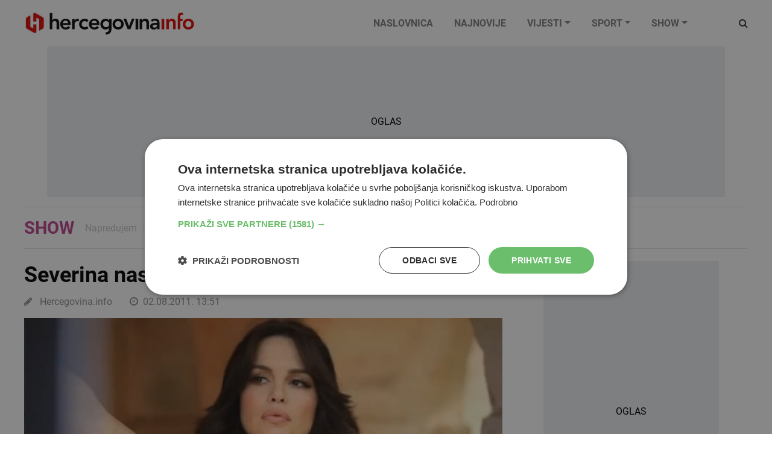

--- FILE ---
content_type: application/javascript
request_url: https://geo.cookie-script.com/s/93f7a79c3f0d1cfcb639cad87684a553.js?country=us-gb&region=eu
body_size: 47398
content:
/*@cc_on;document.querySelectorAll||(document.querySelectorAll=function(t){var i,e=document.createElement('style'),n=[];for(document.documentElement.firstChild.appendChild(e),document._qsa=[],e.styleSheet.cssText=t+'{x-qsa:expression(document._qsa && document._qsa.push(this))}',window.scrollBy(0,0),e.parentNode.removeChild(e);document._qsa.length;)(i=document._qsa.shift()).style.removeAttribute('x-qsa'),n.push(i);return document._qsa=null,n}),document.querySelector||(document.querySelector=function(t){var e=document.querySelectorAll(t);return e.length?e[0]:null});@*/!function(){var e=function(t){return t.replace(/^\s+|\s+$/g,'')},i=function(t){return new RegExp('(^|\\s+)'+t+'(\\s+|$)')},n=function(t,e,i){for(var n=0;n<t.length;n++)e.call(i,t[n])};function t(t){this.element=t};t.prototype={add:function(){n(arguments,function(t){this.contains(t)||(this.element.className=e(this.element.className+' '+t))},this)},remove:function(){n(arguments,function(t){this.element.className=e(this.element.className.replace(i(t),' '))},this)},toggle:function(t){return this.contains(t)?(this.remove(t),!1):(this.add(t),!0)},contains:function(t){return i(t).test(this.element.className)},item:function(t){return this.element.className.split(/\s+/)[t]||null},replace:function(t,e){this.remove(t),this.add(e)}},'classList'in Element.prototype||Object.defineProperty(Element.prototype,'classList',{get:function(){return new t(this)}}),window.DOMTokenList&&!DOMTokenList.prototype.replace&&(DOMTokenList.prototype.replace=t.prototype.replace)}();Array.prototype.indexOf||(Array.prototype.indexOf=function(t,e){'use strict';var i;if(null==this)throw new TypeError('"this" is null or not defined');var a=Object(this),o=a.length>>>0;if(0===o)return-1;var n=0|e;if(n>=o)return-1;for(i=Math.max(n>=0?n:o-Math.abs(n),0);i<o;i++)if(i in a&&a[i]===t)return i;return-1});if(!window.CookieScriptData){window.CookieScriptData={useGoogleTemplate:!1,isVerifyGoogleConsentMode:!1,}};if(!(!!window.CookieScript&&!!window.CookieScript.instance)){window.CookieScript=function(){this.version=20240422;this.initTime=null;this.saveTime='2025-05-08 18:58:25';this.consentTime=1744916761;this.onAcceptAll=function(){};this.onAccept=function(){};this.onReject=function(){};this.onClose=function(){};var m={core:null,other:null};function bi(t){if(typeof t==='function'){m.other=t}
else if(typeof t==='object'){if(t.core){m.core=t.fn}}};Object.defineProperties(this,{onChangeIABCategoryMap:{set:bi,enumerable:!1,configurable:!1},});function Jt(t){if(m.core&&typeof m.core==='function'){m.core(t)};if(m.other&&typeof m.other==='function'){m.other(t)}};this.currentState=function(){var t={action:d('action')};var e=d('key');if(e){t.key=e};t.categories=R();return t};this.expireDays=function(){return Wt};this.hash=function(){return ut};this.show=function(){T()};this.hide=function(){E();P()};this.categories=function(){return o};this.getCookieValueForQueryArg=function(){var t=z(),e=a.get(t);if(e){return t+'='+encodeURIComponent(e)};return''};this.dispatchEventNames=[];this.currentLang=null;this.iabCMP=null;this.tcString=undefined;this.googleAcString=undefined;this.getCMPId=function(){return Number(ci)};this.getIABSdkUrl=function(){return Xt};this.getIABVendorsIds=function(){return si};this.getGoogleVendorsIds=function(){return di};this.getIABLegIntPurposes=function(){return ui};this.isCheckedIABCategoryMap=function(){var t='targeting',e=Q();if(n(e,t)){return!0}
else{return!1}};this.IABEnableAdvertiserConsentMode=function(){return!1};this.IABEnabledIgnoreDecline=Boolean();this.getIABText=function(){return pi};this.getIABTextTranslations=function(){return ri};this.showIABSpecificTab=function(t){var e=document.getElementById('cookiescript_manage_wrap');if(e){var i=document.getElementById('cookiescript_cookietablewrap');if(i.classList.contains('cookiescript_hidden')){e.click()}};document.getElementById('cookiescript_setting_advertising').click();g('showSpecificTab',t?t:'purposes')};this.setCMPCookie=function(t){this.tcString=t;r('CMP',t)};this.getCMPCookie=function(){var t=d('CMP');this.tcString=t;return t};this.setGoogleACStringCookie=function(t){this.googleAcString=t;r('GoogleACString',t)};this.getGoogleACStringCookie=function(){var t=d('GoogleACString');this.googleAcString=t;return t};this.forceDispatchCSLoadEvent=function(){c('CookieScriptLoaded')};this.applyTranslation=function(t){A(t)};this.applyCurrentCookiesState=function(){et()};this.applyTranslationByCode=function(t,e){Y(t,e)};this.acceptAllAction=function(){It(!0);E();ee()};this.acceptAction=function(t,e){var i;if(typeof t==='undefined'){i=Q();J(i)}
else{if(st){t.push('strict')};i=y(t);if(e==='undefined'){W(i)}};E();ie(i,e)};this.rejectAllAction=function(){It(!1);J([]);E();ne()};this.demoLoadView=function(){l('Warning is real site script')};var t=this,ji='\n    <style data-type="cookiescriptstyles">\n      #cookiescript_injected {\r\n    background-color: #FFFFFF;\r\n    z-index: 999997;\r\n    opacity: 1;\r\n    font-size: 14px;\r\n    font-weight: normal;\r\n    font-family: \'Open Sans\', Arial, \'Trebuchet MS\', \'Segoe UI\', \'Helvetica\', sans-serif;\r\n    box-shadow: 1px 2px 8px 0 rgba(0, 0, 0, 0.35);\r\n    color: #2d2d2d;\r\n    box-sizing: border-box;\r\n}\r\n\r\n.cookiescript_overlay {\r\n    overflow: hidden;\r\n    height: 100vh;\r\n}\r\n\r\n.cookiescript_checkbox_label {\r\n    cursor: pointer;\r\n    display: flex;\r\n    align-items: center;\r\n    padding:0 4px;\r\n    line-height: 1.5;\r\n    margin:0;\r\n\ttext-align: left;\r\n}\r\n.cookiescript_pre_header {\r\n    display: flex;\r\n    justify-content: flex-end;\r\n    align-items: center;\r\n    position: absolute;\r\n    top: 15px;\r\n    right: 15px;\r\n}\r\n#cookiescript_close {\r\n    font-size: 29px;\r\n    line-height: 13px;\r\n    cursor: pointer;\r\n    color: #2d2d2d;\r\n    height: 15px;\r\n    width: 15px;\r\n    margin: 0 0 0 10px;\r\n    padding: 0;\r\n    overflow: hidden;\r\n    letter-spacing: 0;\r\n    font-family: \'Trebuchet MS\', \'Arial\', sans-serif;\r\n    font-weight: 100;\r\n    opacity: 0.85;\r\n    z-index: 999999;\r\n    position: relative;\r\n    top: -1px;\r\n}\r\n\r\n#cookiescript_buttons {\r\n    display: flex;\r\n    flex-direction: row;\r\n    font-weight: 700;\r\n}\r\n#cookiescript_manage_wrap {\r\n    text-transform: uppercase;\r\n    text-align: center;\r\n    font-size: 12px;\r\n    letter-spacing: 0.4px;\r\n    font-weight: 700;\r\n}\r\n#cookiescript_manage {\r\n    display: inline;\r\n    cursor: pointer;\r\n    color: #2d2d2d;\r\n    opacity:0.85;\r\n    margin-left:-15px;\r\n}\r\n#cookiescript_manage #cookiescript_manageicon .cookiescript_gear {\r\n    fill: #2d2d2d;\r\n}\r\n#cookiescript_manage:hover #cookiescript_manageicon .cookiescript_gear {\r\n    fill: #6BBE6B;;\r\n}\r\n\r\nsvg#cookiescript_manageicon {\r\n    width: 15px;\r\n    height: 15px;\r\n    display: inline;\r\n    margin: 0 5px 0 0;\r\n    padding: 0;\r\n    position: relative;\r\n    top: 3px;\r\n    vertical-align: baseline;\r\n}\r\n\r\n#cookiescript_header {\r\n    background-color: transparent;\r\n    z-index: 999998;\r\n    color: #2d2d2d;\r\n    font-size: 18px;\r\n    line-height: 1.3;\r\n    font-weight: 600;\r\n    letter-spacing: 0.4px;\r\n    opacity:1;\r\n}\r\n.cookiescript_checkbox {\r\n    display: flex;\r\n    flex-direction: row;\r\n}\r\ninput.cookiescript_checkbox_input {\r\n}\r\nspan.cookiescript_checkbox_text {\r\n    display: inline-block;\r\n    font-size: 12px;\r\n    margin: 0;\r\n    text-transform: uppercase;\r\n    font-weight: 600;\r\n    color: #2d2d2d;\r\n    letter-spacing: 1px;\r\n}\r\n\r\n#cookiescript_save {\r\n    border: 0;\r\n    transition: all 0.25s ease 0s;\r\n    background-color: #6BBE6B;\r\n    color: #FFFFFF;\r\n    text-transform: uppercase;\r\n    font-size: 12px;\r\n    text-align: center;\r\n    line-height: 3.2;\r\n    letter-spacing: 0.4px;\r\n}\r\n\/*IE 9 fixes*\/\r\n@media screen and (min-width:0\\0) and (min-resolution: .001dpcm) {\r\n    .cookiescript_checkbox_label {\r\n        position: relative;\r\n        top:-10px;\r\n    }\r\n    #cookiescript_accept, #cookiescript_reject, #cookiescript_save{\r\n    \tdisplay: inline-block;\r\n    }\r\n    #cookiescript_buttons{\r\n    \ttext-align:center;\r\n    }\r\n}\r\n#cookiescript_save{\r\n    display: none;\r\n}\r\n#cookiescript_reject {\r\n    border: 1px solid #2d2d2d;\r\n    text-align: center;\r\n    line-height: 3;\r\n    font-size: 12px;\r\n    text-transform: uppercase;\r\n    letter-spacing: 0.4px;\r\n    color: #2d2d2d;\r\n    background: #FFFFFF;\r\n}\r\n#cookiescript_accept {\r\n\ttransition: all 0.25s ease 0s;\r\n\ttext-transform: uppercase;\r\n\tfont-size: 12px;\r\n\ttext-align: center;\r\n\tletter-spacing: 0.4px;\r\n\tborder: 0;\r\n\tbackground-color: #6BBE6B;\r\n\tcolor: #FFFFFF;\r\n\tline-height: 3.2;\r\n}\r\n\r\n#cookiescript_accept, #cookiescript_reject, #cookiescript_save {\r\n    font-weight: 700;\r\n    cursor: pointer;\r\n    white-space: nowrap;\r\n    transition-duration: 100ms;\r\n    transition-timing-function: ease-in-out;\r\n    min-width: 103px;\r\n}\r\n.cookiescript_bigger {\r\n    transform: scale(1.1);\r\n}\r\n#cookiescript_link {\r\n    text-decoration: none;\r\n    color: #2d2d2d;\r\n    font-size: 11px;\r\n    text-align: center;\r\n    font-weight: 400;\r\n    text-transform: uppercase;\r\n    opacity: 0.8;\r\n\tdisplay:inline !important;\r\n}\r\n\r\n#cookiescript_readmore,\r\n#cookiescript_reportlink,\r\n#cookiescript_cookiescriptlink {\r\n    border: 0;\r\n    padding: 0;\r\n    cursor: pointer;\r\n    margin: 0;\r\n    transition: all 100ms ease 0s;\r\n    background-color: transparent;\r\n    display: inline;\r\n    font-size: 12px;\r\n    text-decoration: none;\r\n}\r\n\r\n#cookiescript_readmore,\r\n#cookiescript_description a{\r\n    color: #333333;\r\n}\r\n#cookiescript_reportlink,\r\n#cookiescript_cookiescriptlink {\r\n    color: #2d2d2d;\r\n}\r\n\r\n\r\n#cookiescript_readmore:hover,\r\n#cookiescript_reportlink:hover,\r\n#cookiescript_cookiescriptlink:hover,\r\n#cookiescript_description a:hover{\r\n    text-decoration: underline;\r\n    color: #333333;\r\n\r\n}\r\n\r\n#cookiescript_description {\r\n    color: #2d2d2d;\r\n    font-size: 12px;\r\n    letter-spacing: 0.3px;\r\n    line-height: 1.65;\r\n    font-weight: 400;\r\n}\r\n#cookiescript_checkboxs {\r\n}\r\n#cookiescript_close:hover,\r\n#cookiescript_manage:hover,\r\n#cookiescript_link:hover\r\n{\r\n    opacity: 1;\r\n}\r\n\r\n#cookiescript_reject:hover {\r\n    background-color: #ebebeb;\r\n}\r\n\r\n#cookiescript_accept:hover{\r\n\tbackground-color: #63af63;\r\n}\r\n#cookiescript_save:hover {\r\n    background-color: #63af63;\r\n}\r\n\r\n#cookiescript_readmore:hover,\r\n#cookiescript_reportlink:hover,\r\n#cookiescript_cookiescriptlink:hover\r\n{\r\n    color: #63af63;\r\n}\r\n\r\n.cookiescript_globe {\r\n    fill:#1c1c1c;\r\n}\r\n\r\n\r\n.cookiescriptlogo {fill: #22b8f0;}\r\n\r\n#cookiescript_badge {\r\n    position: fixed;\r\n    line-height: 0;\r\n    cursor: pointer;\r\n    z-index: 99999;\r\n    font-size: 0;\r\n    color: #999;\r\nleft: 10px;\r\n    display: flex;\r\n    flex-direction: row;\r\n    opacity: 1;\r\n}\r\n\r\n#cookiescript_badgetext{\r\n    text-transform: uppercase;\r\n    font-weight: 600;\r\n    font-family: \'Open Sans\', Arial, \'Trebuchet MS\', \'Segoe UI\', \'Helvetica\', sans-serif;\r\n    overflow: hidden;\r\n    transition-duration: 500ms;\r\n    white-space: nowrap;\r\n    padding-right: 0;\r\n    color: #2d2d2d;\r\n}\r\n\r\n#cookiescript_badgesvg{\r\n    width:40px;\r\n    height: 40px;\r\n}\r\n\r\n\r\n\r\n#cookiescript_badge {\r\nbottom: 10px;\r\n    border-radius:25px;\r\n    padding:3px;\r\n    transition-duration: 500ms;\r\n    box-shadow: 1px 2px 8px 0 rgba(0, 0, 0, 0.2);\r\n    background: #FFFFFF;\r\n}\r\n#cookiescript_badge:hover #cookiescript_badgetext{\r\n    max-width: 300px;\r\n    padding-right: 15px;\r\n    padding-left: 12px;\r\n}\r\n#cookiescript_badgetext {\r\n    font-size: 16px;\r\n    line-height: 2.5;\r\n    max-width: 0;\r\n}\r\n#cookiescript_badgeimage {\r\n    width: 40px;\r\n    height: 40px;\r\n}\r\n@media only screen and (max-width: 414px) {\r\n    #cookiescript_badgeimage {\r\n        width: 30px;\r\n        height: 30px;\r\n    }\r\n    #cookiescript_badgesvg{\r\n        width:30px;\r\n        height: 30px;\r\n    }\r\n    #cookiescript_badgetext{\r\n        display: none;\r\n    }\r\n}\r\n\/*IE 9 fixes*\/\r\n@media screen and (min-width:0\\0) and (min-resolution: .001dpcm) {\r\n\t#cookiescript_badgeimage{\r\n    \tfloat:left;\r\n    }\r\n}\r\n\r\n@media print{\r\n    #cookiescript_injected{\r\n        display:none;\r\n    }\r\n}\r\n\r\n\r\n.cookiescript-iab-tabContent {\r\n    margin: 0 5px 10px 5px;\r\n}\r\n\r\n.cookiescript-iab-headerContainer {\r\n    align-items: center;\r\n    display: flex;\r\n    justify-content: space-between;\r\n    margin: 15px 2px 10px 2px;\r\n}\r\n\r\n.cookiescript-iab-header {\r\n    text-transform: uppercase;\r\n    font-weight: bold;\r\n    color: #4b4b4b;\r\n}\r\n\r\n.cookiescript-iab-headerActions {\r\n    align-items: center;\r\n    display: flex;\r\n}\r\n\r\n.cookiescript-iab-headerAction {\r\n    cursor: pointer;\r\n    text-transform: uppercase;\r\n    font-weight: bold;\r\n    color: #4b4b4b;\r\n}\r\n\r\n.cookiescript-iab-headerActionSeparator {\r\n    margin: 0 5px;\r\n}\r\n\r\n.cookiescript-iab-itemContainer {\r\n    border: 1px solid #CCC;\r\n    padding: 4px 4px 4px 8px;\r\n    margin-bottom: 8px;\r\n    border-radius: 4px;\r\n}\r\n\r\n.cookiescript-iab-itemHeader {\r\n    align-items:center;\r\n    display:flex;\r\n    justify-content: space-between;\r\n    color: #4b4b4b;\r\n}\r\n\r\n.cookiescript-iab-itemHeaderContent {\r\n    align-items:center;\r\n    display:flex;\r\n    justify-content: space-between;\r\n    width: 100%\r\n}\r\n\r\n.cookiescript-iab-itemCheckboxContainerLI {\r\n    min-width: 125px;\r\n    width: 125px;\r\n}\r\n\r\n.cookiescript-iab-itemCheckboxContainer {\r\n    align-items:center;\r\n    display:flex;\r\n}\r\n\r\n.cookiescript-iab-itemCheckbox {\r\n    margin-right: 8px;\r\n}\r\n\r\n.cookiescript-iab-itemLI {\r\n    font-size: 10px;\r\n}\r\n\r\n.cookiescript-iab-itemHeaderAction {\r\n    margin: 0 5px 0 5px;\r\n    cursor: pointer;\r\n}\r\n\r\n.cookiescript-iab-itemContent {\r\n    margin-top: 10px;\r\n}\r\n\r\n.cookiescript-iab-itemContentList {\r\n    list-style-type: disc;\r\n    margin: 3px 0 0;\r\n    padding-inline-start: 18px;\r\n}\r\n\r\n.cookiescript-iab-policyUrl {\r\n    margin: 5px 0;\r\n}\r\n\r\n.cookiescript-iab-policyLink {\r\n    text-decoration: underline;\r\n    color: #6f6f6f;\r\n}\r\n\r\n.cookiescript-iab-itemContentVendorInfo {\r\n    margin-top: 10px;\r\n}\r\n\r\n\r\n.cookiescript-iab-itemHeaderContent{order:2;}\r\n.cookiescript-iab-itemHeaderAction{order:1;}\r\n.cookiescript-iab-itemHeaderAction {\r\n\twidth: 18px;\r\n\theight: 18px;\r\n\ttext-align: center;\r\n\torder: 1;\r\n\tborder: 1px solid #4b4b4b;\r\n\tborder-radius: 5px;\r\n\tfont-size: 16px;\r\n\tline-height: 16px;\r\n\tfont-weight: normal;\r\n\tmargin: 0 10px 0 0;\r\n\tpadding: 0;\r\n\tvertical-align: middle;\r\n\tcolor: #4b4b4b;\r\n\tfont-family: monospace;\r\n    display: flex;\r\n    justify-content: center;\r\n    align-items: center;\r\n}\r\n.cookiescript-iab-itemCheckboxContainerLI{width:auto}\r\n.cookiescript-iab-itemHeader {justify-content: flex-start;}\r\n.cookiescript-iab-itemHeaderText {\r\n\torder: 2;\r\n}\r\n.cookiescript-iab-itemCheckboxContainer input.cookiescript-iab-itemCheckbox[type=checkbox]{\r\n\tletter-spacing: normal;\r\n\tword-spacing: normal;\r\n\ttext-transform: none;\r\n\ttext-indent: 0px;\r\n\ttext-shadow: none;\r\n\tdisplay: inline-block;\r\n\ttext-align: start;\r\n\tbackground-color: initial;\r\n\tcursor: default;\r\n\tappearance: auto;\r\n\tmargin: 0 8px 0 0 ;\r\n}\r\n\r\n.cookiescript-iab-showButton {\r\n    color: #3fb6ee;\r\n    text-transform: uppercase;\r\n    font-size: 11px;\r\n    font-weight: 700;\r\n    position: relative;\r\n    display: flex;\r\n    align-items: center;\r\n    margin-right: auto;\r\n    margin-top: 10px;\r\n    cursor: pointer;\r\n}\r\n\r\n.cookiescript-iab-showButton.cookiescript_hidden {\r\n    margin-top: 0;\r\n}\r\n\r\n.cookiescript-iab-vendor-cookie-table {\r\n    border-collapse: collapse;\r\n    width: 100%;\r\n    margin-top: 15px;\r\n}\r\n\r\n.cookiescript-iab-vendor-cookie-table th {\r\n    text-align: left;\r\n    padding-bottom: 10px;\r\n}\r\n\r\n.cookiescript-iab-vendor-cookie-table td {\r\n    text-align: left;\r\n    padding-right: 10px;\r\n    vertical-align: top;\r\n}\r\n\r\n#cookiescript_show_all_partners_button {\r\n    color: #6BBE6B;\r\n    margin-bottom: 12px;\r\n    font-weight: bold;\r\n    text-transform: uppercase;\r\n    cursor: pointer;\r\n    font-size: 14px;\r\n}\r\n#cookiescript_show_all_partners_button:hover {\r\n    color: #63af63;\r\n}\r\n\r\n.cookiescript-iab-loader-container {\r\n    margin: 15px 0;\r\n    text-align: center;\r\n}\r\n\n#cookiescript_injected_fsd {\n    position: fixed;\n    left: 0;\n    top: 0;\n    width: 100%;\n    height: 100%;\n    background-color: rgba(17, 17, 17, 0.5) !important;\n    z-index: 999996;\n\toverflow-y: auto;\n}\n\n#cookiescript_fsd_wrapper {\n    \/*animation: expandBox 2s forwards;*\/\n    max-width: 950px;\n\twidth: 95%;\n    margin: 0 auto 3% auto;\n\ttop: 5%;\n    line-height: 18px;\n    letter-spacing: normal;\n    position: relative;\n    display: flex;\n    flex-direction: column;\n\tbackground-color: #f3f3f3;\n    z-index: 999997;\n    opacity: 1;\n    font-size: 14px;\n    font-weight: normal;\n    font-family: \'Open Sans\', Arial, \'Trebuchet MS\', \'Segoe UI\', \'Helvetica\', sans-serif;\n    box-shadow: 1px 2px 8px 0 rgba(0, 0, 0, 0.35);\n    color: #1C1C1C;\n    align-items: center;\n    overflow: visible;\n    outline: none;\n    max-height: 90%;\n    box-sizing: border-box;\n\tcursor: default;\n\tmin-height: 500px;\n}\n@keyframes expandBox {\n    from {\n        width: 10%;\n        margin-left:0;\n        overflow: hidden;\n        top:90%;\n        height: 5%;\n    }\n    to {\n        width: 95%;\n        margin-left:auto;\n        overflow: hidden;\n        top:5%;\n        height: 90%;\n    }\n}\n\n.cookiescript_fsd_header {\n\tmin-height: 57px;\n\tborder-bottom: 1px solid #e2e2e2;\n\twidth: 100%;\n\tdisplay: flex;\n\tflex-direction: row;\n\talign-items: center;\n\tbackground-color: #ffffff;\n}\n.cookiescript_fsd_logo_a{\n\tmargin-left: 23px;\n    text-decoration: none;\n}\n.cookiescript_fsd_logo{\n\theight: 27px;\n\twidth: auto;\n\tdisplay: block;\n\tmax-width: 100%;\n}\n.cookiescript_fsd_powered {\n    color: #666666;\n    font-size: 11px;\n    position: relative;\n    left: 31px;\n    top: 0;\n    line-height: 1;\n    text-decoration: none;\n    display: block;\n    height: 8px;\n}\n.cookiescript_fsd_language_drop_down {\n    position: absolute;\n    right: 67px;\n\ttop: 19px;\n}\n\n.cookiescript_fsd_main {\n    width: 100%;\n\tbackground-color: #ffffff;\n}\n\n.cookiescript_fsd_main_info {\n    padding: 20px 53px 30px 53px;\n    }\n\n.cookiescript_fsd_title {\n    background-color: transparent;\n    z-index: 999998;\n    color: #1C1C1C;\n    font-size: 24px;\n    line-height: 1.3;\n    font-weight: 700;\n    opacity:1;\n}\n\n.cookiescript_fsd_description {\n    color: #1C1C1C;\n    font-size: 14px;\n    line-height: 1.6;\n    font-weight: 400;\n\tmargin-top: 9px;\n}\n.cookiescript_fsd_description > span{\n    opacity: 0.85;\n}\n\n#cookiescript_fsd_wrapper #cookiescript_readmore{\n\tfont-size: 14px;\n\tcolor: #3fb6ee;\n\ttext-decoration: none;\n}\n#cookiescript_fsd_wrapper #cookiescript_readmore:hover{\n\ttext-decoration: underline;\n}\n\n.cookiescript_fsd_tabs {\n    display: flex;\n    justify-content: space-around;\n    align-items: stretch;\n\tflex-direction: row;\n    width: 100%;\n}\n\n.cookiescript_fsd_tabs > div {\n\tcursor: pointer;\n\twidth: 50%;\n\ttext-transform: uppercase;\n\tfont-size: 16px;\n\ttext-align: center;\n\tline-height: 1.6;\n\tfont-weight: bold;\n\tborder-top: 2px solid transparent;\n\ttransition: all 300ms ease 0s;\n\tpadding: 10px 20px;\n\tdisplay: flex;\n\tjustify-content: center;\n\talign-items: center;\n\tbackground-color: #ffffff;\n}\n\n.cookiescript_fsd_tabs > .cookiescript_active {\n    border-top: 2px solid #3fb6ee;\n    background-color: #f3f3f3;\n    color: #3fb6ee;\n}\n\n.cookiescript_fsd_tabs_content {\n    background-color: #f3f3f3;\n    padding: 5px 50px 10px 50px;\n    width: 100%;\n    overflow-y: auto;\n    box-sizing: border-box;\n    flex-grow: 1;\n\t--scrollbar-width: 8px;\n\t--mask-height: 35px;\n\t--mask-image-content: linear-gradient( to bottom, transparent, black var(--mask-height), black calc(100% - var(--mask-height)), transparent );\n\t--mask-size-content: calc(100% - var(--scrollbar-width)) 100%;\n\t--mask-image-scrollbar: linear-gradient(black, black);\n\t--mask-size-scrollbar: var(--scrollbar-width) 100%;\n\tmask-image: var(--mask-image-content), var(--mask-image-scrollbar);\n\tmask-size: var(--mask-size-content), var(--mask-size-scrollbar);\n\tmask-position: 0 0, 100% 0;\n\tmask-repeat: no-repeat, no-repeat;\n\t-webkit-mask-image: var(--mask-image-content), var(--mask-image-scrollbar);\n\t-webkit-mask-size: var(--mask-size-content), var(--mask-size-scrollbar);\n\t-webkit-mask-position: 0 0, 100% 0;\n\t-webkit-mask-repeat: no-repeat, no-repeat;\n}\n\n.cookiescript_fsd_tabs_content .cookiescript_hidden {\n    opacity: 0;\n    height: 0 !important;\n    overflow: hidden;\n\tpadding: 0 !important;\n\tmin-height: 0 !important;\n}\n\n.cookiescript_fsd_category {\n    border-bottom: 1px solid #e2e2e2;\n    padding-top: 23px;\n    padding-bottom: 17px;\n    display: flex;\n    flex-direction: column;\n}\n\n.cookiescript_fsd_category:last-child {\n    border-bottom: 0;\n}\n\n.cookiescript_fsd_category .cookiescript_hidden {\n    opacity: 0;\n\toverflow-y: auto;\n\toverflow-x: hidden;\n\tpadding: 0 !important;\n\tmax-height: 0;\n\tmargin: 0;\n\theight: auto !important;\n\t}\n\n.cookiescript_fsd_category_main {\n    align-items: center;\n    display: flex;\n    justify-content: space-between;\n}\n\n.cookiescript_fsd_category_info {\n    flex: 9;\n    padding-right: 10px;\n}\n\n.cookiescript_fsd_category_control {\n    flex: 1;\n    display: flex;\n    justify-content: center;\n}\n\n.cookiescript_fsd__category_name {\n    font-size: 16px;\n    font-weight: 700;\n\tmargin-bottom: 6px;\n}\n\n.cookiescript_category_description {\n\tfont-size: 13px;\n\tpadding-bottom: 5px;\n\tline-height: 1.6;\n}\n\n.cookiescript_fsd_cookies {\n\tborder: 1px solid #e2e2e2;\n\tborder-radius: 10px;\n\toverflow-y: auto;\n\tmargin-top: 15px;\n\tmax-height: 222px;\n\t}\n\n.cookiescript_fsd_cookies caption {\n    font-weight: 600;\n    padding: 10px;\n    text-align: left;\n    color: #1C1C1C;\n    caption-side: top;\n}\n\n\n.cookiescript_fsd_cookies_control {\n    color: #3fb6ee;\n    text-transform: uppercase;\n    font-size: 14px;\n    font-weight: 700;\n    position: relative;\n    display: flex;\n    align-items: center;\n    margin-right: auto;\n    margin-top: 10px;\n    cursor: pointer;\n}\n\n.cookiescript_fsd_cookies_control .cookiescript_hidden {\n    display: none;\n}\n\n.cookiescript_fsd_cookies_control  span{\n\tmargin-right: 7px;\n}\n\n.cookiescript_fsd_cookies_control svg {\n    width: 10px;\n    height: 10px;\n    font-size: 10px;\n}\n\n.cookiescript_fsd_cookies_control.active svg {\n    width: 10px;\n    height: 10px;\n    font-size: 10px;\n    transform: rotate(180deg);\n}\n\n.cookiescript_fsd_cookies_table {\n    width: 100%;\n}\n\n.cookiescript_fsd_cookies_table,\n.cookiescript_fsd_cookies_table tbody,\n.cookiescript_fsd_cookies_table thead,\n.cookiescript_fsd_cookies_table tr,\n.cookiescript_fsd_cookies_table th,\n.cookiescript_fsd_cookies_table td {\n    margin: 0;\n    padding: 0;\n    font: inherit;\n    vertical-align: baseline;\n    background-color: #ffffff;\n    border-spacing: 0;\n    border-collapse: collapse;\n}\n\n\n.cookiescript_fsd_cookies_table tr:last-child td{\n    border-bottom: 0;\n}\n\n.cookiescript_fsd_cookies_table td, .cookiescript_fsd_cookies_table th {\n    white-space: normal;\n    font-size: 13px;\n    text-align: left;\n    margin: 0;\n}\n.cookiescript_fsd_cookies_table th {\n\tfont-weight: 600;\n\tpadding: 8px 8px;\n\tline-height: 1.4;\n\tword-break: keep-all;\n\tvertical-align: middle;\n}\n\n.cookiescript_fsd_cookies_table td {\n\tpadding: 7px 8px;\n\tline-height: 1.6;\n\tvertical-align: top;\n\tfont-weight: 400;\n\tborder: 0;\n\tborder-top: 1px solid #e2e2e2;\n\tcolor: #1C1C1C;\n}\n\n.cookiescript_fsd_cookies_table th:last-child {\n    padding-right: 10px;\n}\n\n    .cookiescript_fsd_cookies_table td:nth-child(1), .cookiescript_fsd_cookies_table th:nth-child(1) {\n    padding-left: 15px;\n    word-break: normal;\n}\n\n.cookiescript_fsd_cookies_table td:nth-child(2) {\n    color: #3fb6ee;\n}\n\n.cookiescript_fsd_cookies_table td:nth-child(3), .cookiescript_fsd_cookies_table th:nth-child(3) {\n    text-align: center;\n}\n\n.cookiescript_fsd_cookies_table.cookiescript_fsd_storage_table td:nth-child(2) {\n     color: #1C1C1C;\n}\n\n.cookiescript_vendor_name a{\n\ttext-decoration: underline;\n\tfont-weight: bold;\n\tcolor: #3fb6ee;\n\tline-height: normal;\n\tborder: 0;\n\tpadding: 0;\n\tmargin: 0;\n\tbackground: transparent;\n\tfont-size: 13px;\n}\n.cookiescript_vendor_name a:hover {\n\ttext-decoration: underline;\n\tcolor: #3fb6ee;\n}\n.cookiescript_vendor_address {\n    margin-top: 10px;\n    font-style: italic;\n}\n.cookiescript_vendor_address > span {\n    font-weight: 600;\n    font-style: normal;\n}\n\n.cookiescript_fsd_footer {\n    border-top: 1px solid #e2e2e2;\n    width: 100%;\n\tbackground-color: #ffffff;\n    position: relative;\n}\n#cookiescript_fsd_wrapper #cookiescript_declarationwrap{\n\t}\n#cookiescript_fsd_wrapper #cookiescript_aboutwrap{\n\tfont-size: 13px;\n\tpadding: 23px 0;\n\tline-height: 1.6;\n\ttext-align: left;\n\tfont-weight: normal;\n\tbox-sizing: border-box;\n\ttransition: opacity 200ms ease 0ms;\n\toverflow: auto;\n\tmin-height: 181px;\n}\n#cookiescript_fsd_wrapper #cookiescript_aboutwrap a,\n#cookiescript_fsd_wrapper #cookiescript_aboutwrap a:hover{\n    color: #3fb6ee;\n    text-decoration: underline;\n}\n\n#cookiescript_setting_advertising_wrap {\n    font-size: 12px;\n}\n.cookiescript_cross_domain{\n    margin-top:10px;\n}\n#cookiescript_iab_type {\n    display: flex;\n    justify-content: center;\n    padding: 20px 0;\n    border-bottom: 1px solid #e2e2e2;\n    flex-wrap: wrap;\n}\n\n#cookiescript_iab_type > div {\n    cursor: pointer;\n    padding: 0 9px;\n    font-size: 11px;\n    font-weight: 600;\n    background: #f5f5f5;\n    color: #1C1C1C;\n    line-height: 2;\n    margin: 3px 5px;\n    white-space: nowrap;\n}\n\n#cookiescript_iab_type .cookiescript_active {\n    background: #3fb6ee;\n    color: #FEFEFE;\n}\n\n\n.cookiescript_fsd_cookies::-webkit-scrollbar-track,\n.cookiescript_fsd_tabs_content::-webkit-scrollbar-track {\n    background-color: #DADADA;\n}\n\n.cookiescript_fsd_cookies::-webkit-scrollbar,\n.cookiescript_fsd_tabs_content::-webkit-scrollbar {\n    width: 8px;\n    height: 8px;\n}\n\n.cookiescript_fsd_cookies::-webkit-scrollbar-thumb,\n.cookiescript_fsd_tabs_content::-webkit-scrollbar-thumb {\n    background-color: #6BBE6B;\n}\n\n\n\n@media screen and (min-width:0\\0) and (min-resolution: .001dpcm) {\n    #cookiescript_iab_type > div{\n        display:inline-block;\n    }\n}\n\n\/* --- OVERRIDE ----*\/\n\n#cookiescript_injected_fsd #cookiescript_close {\n\ttop: 20px;\n\tfont-size: 37px;\n\tright: 20px;\n\tcolor: #1C1C1C;\n\theight: 18px;\n\twidth: 18px;\n    position: absolute;\n    margin:0;\n}\n\n#cookiescript_injected_fsd #cookiescript_show_all_partners_button {\n    color: #3fb6ee;\n    margin-bottom: 0;\n    margin-top: 12px;\n    display: inline-block;\n}\n\n#cookiescript_injected_fsd #cookiescript_buttons {\n    justify-content: flex-start;\n    padding: 5px 15px;\n    margin: 0;\n}\n\n#cookiescript_injected_fsd #cookiescript_accept, #cookiescript_injected_fsd #cookiescript_save, #cookiescript_injected_fsd #cookiescript_reject {\n\t\tflex-grow: unset;\n\t\tpadding: 0px 25px;\n\tmargin: 10px 5px;\n\tfont-size: 13px;\n\tline-height: 3;\n}\n#cookiescript_injected_fsd #cookiescript_buttons{\n\tflex-direction: row;\n}\n#cookiescript_injected_fsd #cookiescript_buttons #cookiescript_reject {\n    margin-right: auto;\n}\n\n#cookiescript_injected_fsd .cookiescript-iab-itemContainer {\n    border: 1px solid #e2e2e2;\n\tbackground-color: #ffffff;\n\tpadding: 10px;\n}\n\n#cookiescript_injected_fsd .cookiescript-iab-header,\n#cookiescript_injected_fsd .cookiescript-iab-itemHeader,\n#cookiescript_injected_fsd .cookiescript-iab-itemHeaderAction {\n    color: #1C1C1C;\n}\n\n#cookiescript_injected_fsd .cookiescript-iab-itemHeaderAction {\n    border-color: #1C1C1C;\n}\n\n#cookiescript_injected_fsd #cookiescript_accept {\n    background-color: #ffffff;\n    color: #4d4d4d;\n    border: 1px solid #4d4d4d;\n    order: 1}\n\n#cookiescript_injected_fsd #cookiescript_accept:hover {\n    background-color: #ebebeb;\n}\n\n#cookiescript_injected_fsd #cookiescript_reject {\n    background-color: #ffffff;\n    color: #4d4d4d;\n    border: 1px solid #4d4d4d;\n    order: 2}\n\n#cookiescript_injected_fsd #cookiescript_reject:hover {\n    background-color: #ebebeb;\n}\n\n#cookiescript_injected_fsd #cookiescript_save {\n    display: inline-block;\n    background-color: #6BBE6B;\n    color: #ffffff;\n    border: 1px solid #6BBE6B;\n    order: 3}\n\n#cookiescript_injected_fsd #cookiescript_save:hover {\n    background-color: #63af63;\n}\n.cookiescript_fsd_reportby{\n    position: absolute;\n    bottom: -20px;\n    right: 20px;\n    color: #FFFFFF;\n    display: inline;\n    font-size: 13px;\n}\n#cookiescript_fsd_reportlink, #cookiescript_fsd_cookiescriptlink {\n    border: 0;\n    padding: 0;\n    cursor: pointer;\n    margin: 0;\n    transition: all 100ms ease 0s;\n    background-color: transparent;\n    color: #FFFFFF;\n    display: inline;\n    font-size: 13px;\n    text-decoration: underline;\n}\n\n\n\n\n\n\n\/*Switches color reload*\/\n#cookiescript_injected_fsd .mdc-switch.mdc-switch--selected:enabled .mdc-switch__handle::after {\n    background: #6BBE6B;\n}\n\n#cookiescript_injected_fsd .mdc-switch.mdc-switch--selected:enabled:hover:not(:focus):not(:active) .mdc-switch__handle::after {\n    background: #68b968;\n}\n\n#cookiescript_injected_fsd .mdc-switch.mdc-switch--selected:enabled:focus:not(:active) .mdc-switch__handle::after {\n    background: #68b968;\n}\n\n#cookiescript_injected_fsd .mdc-switch.mdc-switch--selected:enabled:active .mdc-switch__handle::after {\n    background: #68b968;\n}\n\n#cookiescript_injected_fsd .mdc-switch.mdc-switch--selected:enabled:hover:not(:focus) .mdc-switch__ripple::before,\n#cookiescript_injected_fsd .mdc-switch.mdc-switch--selected:enabled:hover:not(:focus) .mdc-switch__ripple::after{\n    background: #6BBE6B;\n}\n\n#cookiescript_injected_fsd .mdc-switch.mdc-switch--selected:enabled:focus .mdc-switch__ripple::before,\n#cookiescript_injected_fsd .mdc-switch.mdc-switch--selected:enabled:focus .mdc-switch__ripple::after {\n    background: #6BBE6B;\n}\n\n#cookiescript_injected_fsd .mdc-switch.mdc-switch--selected:enabled:active .mdc-switch__ripple::before,\n#cookiescript_injected_fsd .mdc-switch.mdc-switch--selected:enabled:active .mdc-switch__ripple::after {\n    background: #6BBE6B;\n}\n\n#cookiescript_injected_fsd .mdc-switch:enabled .mdc-switch__track::after {\n    background: #6BBE6B;\n    opacity: 0.3;\n}\n\n#cookiescript_injected_fsd .mdc-switch:enabled:hover:not(:focus):not(:active) .mdc-switch__track::after {\n    background: #6BBE6B;\n    opacity: 0.3;\n}\n\n#cookiescript_injected_fsd .mdc-switch:enabled:focus:not(:active) .mdc-switch__track::after {\n    background: #6BBE6B;\n    opacity: 0.3;\n}\n\n#cookiescript_injected_fsd .mdc-switch:enabled:active .mdc-switch__track::after {\n    background: #6BBE6B;\n    opacity: 0.3;\n}\n\n\n#cookiescript_fsd_wrapper {\n    border-radius: 25px;\n}\n.cookiescript_fsd_header {\n    border-radius: 25px 25px 0 0;\n}\n.cookiescript_fsd_footer {\n    border-radius: 0 0 25px 25px;\n}\n#cookiescript_iab_type > div {\n    border-radius: 25px;\n}\n.cookiescript_fsd_cookies::-webkit-scrollbar-track,\n.cookiescript_fsd_tabs_content::-webkit-scrollbar-track\n#cookiescript_iabwrap::-webkit-scrollbar-thumb,\n#cookiescript_aboutwrap::-webkit-scrollbar-thumb{\n    border-radius: 6px;\n}\n.cookiescript_fsd_cookies::-webkit-scrollbar-thumb,\n.cookiescript_fsd_tabs_content::-webkit-scrollbar-thumb,\n#cookiescript_iabwrap::-webkit-scrollbar-thumb,\n#cookiescript_aboutwrap::-webkit-scrollbar-thumb{\n    border-radius: 5px;\n}\n#cookiescript_injected_fsd #cookiescript_accept,\n#cookiescript_injected_fsd #cookiescript_save,\n#cookiescript_injected_fsd #cookiescript_reject{\n    border-radius: 30px;\n}\n\n@media only screen and (max-width: 414px) {\n    .cookiescript_fsd_header {\n        border-radius: 0;\n    }\n    .cookiescript_fsd_footer {\n        border-radius: 0;\n    }\n}\n@media only screen and (max-width: 414px) {\n\t#cookiescript_fsd_wrapper {\n\t\twidth: 100%;\n\t\theight: 100%;\n\t\tmax-height: 100%;\n\t\ttop: 0;\n\t\tborder-radius: 0;\n\t\tmargin: 0;\n\t}\n\n\t.cookiescript_fsd_main_info {\n\t\tpadding: 13px 20px;\n\t\toverflow-y: auto;\n\t\tmax-height: 140px;\n\t}\n\t.cookiescript_fsd_description{\n\t\tmargin-top: 8px;\n\t}\n\t.cookiescript_fsd_tabs > div {\n\t\tpadding: 6px;\n\t\tfont-size: 12px;\n\t}\n\n\t.cookiescript_fsd_tabs_content {\n\t\tpadding: 5px 20px 10px 20px;\n\t}\n\n\t.cookiescript_fsd_cookies_table thead {\n\t\tdisplay: none;\n\t}\n\n\t.cookiescript_fsd_cookies_table td {\n\t\tdisplay: flex;\n\t\tborder-bottom: 0px;\n\t}\n\n\t.cookiescript_fsd_cookies_table tr td:last-child {\n\t\tborder-bottom: 0;\n\t}\n\n\t.cookiescript_fsd_cookies_table td {\n\t\tborder-top: 0;\n\t}\n\n\t.cookiescript_fsd_cookies_table td::before {\n\t\tcontent: attr(label);\n\t\tfont-weight: bold;\n\t\twidth: 120px;\n\t\tmin-width: 120px;\n\t\ttext-align: left;\n\t}\n\n\t.cookiescript_fsd_cookies_table td:nth-child(2):before {\n\t\tcolor: #1C1C1C;\n\t}\n\n\t.cookiescript_category_description {\n\t\ttext-align: left;\n\t}\n\n\t.cookiescript_fsd_cookies_table td:nth-child(1),\n\t.cookiescript_fsd_cookies_table th:nth-child(1) {\n\t\tpadding-left: 7px;\n\t\tfont-weight: bold;\n\t\tborder-top: 1px solid #e2e2e2;\n\t}\n\n\t.cookiescript_fsd_cookies_table tr:nth-child(1) td:nth-child(1),\n\t.cookiescript_fsd_cookies_table tr:nth-child(1) th:nth-child(1) {\n\t\tborder-top: 0px;\n\t}\n\n\t.cookiescript_fsd_cookies_table td:last-child {\n\t\tborder-bottom: none;\n\t}\n\n\t.cookiescript_fsd_cookies_table tr:nth-child(even) {\n\t\tbackground: #f5f5f5;\n\t}\n\n\t.cookiescript_fsd_cookies_table tr:nth-child(even) td {\n\t\tborder-bottom: 0px solid #FFF;\n\t}\n\n\t#cookiescript_injected_fsd #cookiescript_buttons {\n\t\tmargin-bottom: 0;\n\t}\n\n\t#cookiescript_injected_fsd #cookiescript_buttons #cookiescript_accept,\n\t#cookiescript_injected_fsd #cookiescript_buttons #cookiescript_save,\n\t#cookiescript_injected_fsd #cookiescript_buttons #cookiescript_reject {\n\t\tflex-grow: 1;\n\t\tmargin-left: 10px;\n\t\tmargin-right: 10px;\n\t\tmargin-top: 5px;\n\t\tmargin-bottom: 5px;\n\t\tpadding: 0 15px;\n\t}\n\n\t.cookiescript_fsd_language_drop_down {\n\t\tright: 40px;\n\t}\n\n\t#cookiescript_injected_fsd #cookiescript_close{\n\t\tright:14px;\n\t}\n    .cookiescript_fsd_reportby {\n        position: relative;\n        bottom: 0;\n        right: auto;\n        color: #1C1C1C;\n        font-size: 12px;\n        padding: 0 20px 10px 21px;\n        max-width: 100%;\n        opacity: 0.8;\n        display: none;\n    }\n    #cookiescript_fsd_reportlink, #cookiescript_fsd_cookiescriptlink{\n        color: #1C1C1C;\n        font-size: 12px;\n    }\n    \n}\n\n\n\r\n\r\n\r\n.cookiescript_rtl {\r\n    direction:rtl;\r\n}\r\n\r\n\/*Start Checkboxes*\/\r\n#cookiescript_injected_fsd .mdc-checkbox,\r\n#cookiescript_injected .mdc-checkbox {\r\n    box-sizing: content-box !important;\r\n}\r\n#cookiescript_injected_fsd .mdc-checkbox__native-control,\r\n#cookiescript_injected .mdc-checkbox__native-control {\r\n    display: block;\r\n    z-index: 1;\r\n}\r\n#cookiescript_injected_fsd .mdc-checkbox .mdc-checkbox__native-control:focus~.mdc-checkbox__background::before, \r\n#cookiescript_injected .mdc-checkbox .mdc-checkbox__native-control:focus~.mdc-checkbox__background::before, \r\n#cookiescript_injected_fsd .mdc-checkbox .mdc-checkbox__native-control:indeterminate~.mdc-checkbox__background::before,\r\n#cookiescript_injected .mdc-checkbox .mdc-checkbox__native-control:indeterminate~.mdc-checkbox__background::before {\r\n    background-color: #FFFFFF;\r\n}\r\n#cookiescript_injected .mdc-checkbox,#cookiescript_injected_fsd .mdc-checkbox{display:inline-block;position:relative;flex:0 0 18px;box-sizing:content-box;width:18px;height:18px;line-height:0;white-space:nowrap;cursor:pointer;vertical-align:bottom;padding:11px}#cookiescript_injected .mdc-checkbox .mdc-checkbox__native-control:checked~.mdc-checkbox__background::before,#cookiescript_injected .mdc-checkbox .mdc-checkbox__native-control:indeterminate~.mdc-checkbox__background::before,#cookiescript_injected_fsd .mdc-checkbox .mdc-checkbox__native-control:checked~.mdc-checkbox__background::before,#cookiescript_injected_fsd .mdc-checkbox .mdc-checkbox__native-control:indeterminate~.mdc-checkbox__background::before{background-color:#2d2d2d}@supports not (-ms-ime-align:auto){#cookiescript_injected .mdc-checkbox .mdc-checkbox__native-control:checked~.mdc-checkbox__background::before,#cookiescript_injected .mdc-checkbox .mdc-checkbox__native-control:indeterminate~.mdc-checkbox__background::before,#cookiescript_injected_fsd .mdc-checkbox .mdc-checkbox__native-control:checked~.mdc-checkbox__background::before,#cookiescript_injected_fsd .mdc-checkbox .mdc-checkbox__native-control:indeterminate~.mdc-checkbox__background::before{background-color:var(--mdc-theme-secondary, #2d2d2d)}}#cookiescript_injected .mdc-checkbox .mdc-checkbox__background,#cookiescript_injected_fsd .mdc-checkbox .mdc-checkbox__background{top:11px;left:11px}#cookiescript_injected .mdc-checkbox .mdc-checkbox__background::before,#cookiescript_injected_fsd .mdc-checkbox .mdc-checkbox__background::before{top:-13px;left:-13px;width:40px;height:40px}#cookiescript_injected .mdc-checkbox .mdc-checkbox__native-control,#cookiescript_injected_fsd .mdc-checkbox .mdc-checkbox__native-control{top:0;right:0;left:0;width:40px;height:40px}#cookiescript_injected .mdc-checkbox__native-control:enabled:not(:checked):not(:indeterminate)~.mdc-checkbox__background,#cookiescript_injected_fsd .mdc-checkbox__native-control:enabled:not(:checked):not(:indeterminate)~.mdc-checkbox__background{border-color:#2d2d2d;background-color:transparent}#cookiescript_injected .mdc-checkbox__native-control:enabled:checked~.mdc-checkbox__background,#cookiescript_injected .mdc-checkbox__native-control:enabled:indeterminate~.mdc-checkbox__background,#cookiescript_injected_fsd .mdc-checkbox__native-control:enabled:checked~.mdc-checkbox__background,#cookiescript_injected_fsd .mdc-checkbox__native-control:enabled:indeterminate~.mdc-checkbox__background{border-color:#2d2d2d;background-color:#2d2d2d}#cookiescript_injected .mdc-checkbox__native-control[disabled]:not(:checked):not(:indeterminate)~.mdc-checkbox__background,#cookiescript_injected_fsd .mdc-checkbox__native-control[disabled]:not(:checked):not(:indeterminate)~.mdc-checkbox__background{border-color:rgba(45,45,45,0.26);background-color:transparent}#cookiescript_injected .mdc-checkbox__native-control[disabled]:checked~.mdc-checkbox__background,#cookiescript_injected .mdc-checkbox__native-control[disabled]:indeterminate~.mdc-checkbox__background,#cookiescript_injected_fsd .mdc-checkbox__native-control[disabled]:checked~.mdc-checkbox__background,#cookiescript_injected_fsd .mdc-checkbox__native-control[disabled]:indeterminate~.mdc-checkbox__background{border-color:transparent;background-color:rgba(45,45,45,0.26)}#cookiescript_injected .mdc-checkbox__native-control:enabled~.mdc-checkbox__background .mdc-checkbox__checkmark,#cookiescript_injected_fsd .mdc-checkbox__native-control:enabled~.mdc-checkbox__background .mdc-checkbox__checkmark{color:#FFFFFF}#cookiescript_injected .mdc-checkbox__native-control:disabled~.mdc-checkbox__background .mdc-checkbox__checkmark,#cookiescript_injected_fsd .mdc-checkbox__native-control:disabled~.mdc-checkbox__background .mdc-checkbox__checkmark{color:#FFFFFF}#cookiescript_injected .mdc-checkbox__background,#cookiescript_injected_fsd .mdc-checkbox__background{display:inline-flex;position:absolute;align-items:center;justify-content:center;box-sizing:border-box;width:18px;height:18px;border:2px solid #2d2d2d;border-radius:2px;background-color:transparent;pointer-events:none;will-change:background-color,border-color;transition:background-color 90ms 0s cubic-bezier(.4,0,.6,1),border-color 90ms 0s cubic-bezier(.4,0,.6,1)}#cookiescript_injected .mdc-checkbox__background .mdc-checkbox__background::before,#cookiescript_injected_fsd .mdc-checkbox__background .mdc-checkbox__background::before{background-color:#000}@supports not (-ms-ime-align:auto){#cookiescript_injected .mdc-checkbox__checkmark,#cookiescript_injected_fsd .mdc-checkbox__checkmark{position:absolute;top:0;right:0;bottom:0;left:0;width:100%;opacity:0;transition:opacity 180ms 0s cubic-bezier(.4,0,.6,1)}#cookiescript_injected .mdc-checkbox__checkmark-path,#cookiescript_injected_fsd .mdc-checkbox__checkmark-path{transition:stroke-dashoffset 180ms 0s cubic-bezier(.4,0,.6,1);stroke:currentColor;stroke-width:5px;stroke-dashoffset:29.7833385;stroke-dasharray:29.7833385}#cookiescript_injected .mdc-checkbox__native-control:checked~.mdc-checkbox__background,#cookiescript_injected .mdc-checkbox__native-control:indeterminate~.mdc-checkbox__background,#cookiescript_injected_fsd .mdc-checkbox__native-control:checked~.mdc-checkbox__background,#cookiescript_injected_fsd .mdc-checkbox__native-control:indeterminate~.mdc-checkbox__background{transition:border-color 90ms 0s cubic-bezier(0,0,.2,1),background-color 90ms 0s cubic-bezier(0,0,.2,1)}#cookiescript_injected .mdc-checkbox__native-control:checked~.mdc-checkbox__background .mdc-checkbox__checkmark-path,#cookiescript_injected .mdc-checkbox__native-control:indeterminate~.mdc-checkbox__background .mdc-checkbox__checkmark-path,#cookiescript_injected_fsd .mdc-checkbox__native-control:checked~.mdc-checkbox__background .mdc-checkbox__checkmark-path,#cookiescript_injected_fsd .mdc-checkbox__native-control:indeterminate~.mdc-checkbox__background .mdc-checkbox__checkmark-path{stroke-dashoffset:0}#cookiescript_injected .mdc-checkbox__background::before,#cookiescript_injected_fsd .mdc-checkbox__background::before{position:absolute;-webkit-transform:scale(0,0);transform:scale(0,0);border-radius:50%;opacity:0;pointer-events:none;content:"";will-change:opacity,transform;transition:opacity 90ms 0s cubic-bezier(.4,0,.6,1),-webkit-transform 90ms 0s cubic-bezier(.4,0,.6,1);transition:opacity 90ms 0s cubic-bezier(.4,0,.6,1),transform 90ms 0s cubic-bezier(.4,0,.6,1);transition:opacity 90ms 0s cubic-bezier(.4,0,.6,1),transform 90ms 0s cubic-bezier(.4,0,.6,1),-webkit-transform 90ms 0s cubic-bezier(.4,0,.6,1)}#cookiescript_injected .mdc-checkbox__native-control:focus~.mdc-checkbox__background::before,#cookiescript_injected_fsd .mdc-checkbox__native-control:focus~.mdc-checkbox__background::before{-webkit-transform:scale(1);transform:scale(1);opacity:.12;transition:opacity 80ms 0s cubic-bezier(0,0,.2,1),-webkit-transform 80ms 0s cubic-bezier(0,0,.2,1);transition:opacity 80ms 0s cubic-bezier(0,0,.2,1),transform 80ms 0s cubic-bezier(0,0,.2,1);transition:opacity 80ms 0s cubic-bezier(0,0,.2,1),transform 80ms 0s cubic-bezier(0,0,.2,1),-webkit-transform 80ms 0s cubic-bezier(0,0,.2,1)}#cookiescript_injected .mdc-checkbox__native-control,#cookiescript_injected_fsd .mdc-checkbox__native-control{position:absolute;margin:0;padding:0;opacity:0;cursor:inherit}#cookiescript_injected .mdc-checkbox__native-control:disabled,#cookiescript_injected_fsd .mdc-checkbox__native-control:disabled{cursor:default;pointer-events:none}#cookiescript_injected .mdc-checkbox__native-control:checked~.mdc-checkbox__background .mdc-checkbox__checkmark,#cookiescript_injected_fsd .mdc-checkbox__native-control:checked~.mdc-checkbox__background .mdc-checkbox__checkmark{transition:opacity 180ms 0s cubic-bezier(0,0,.2,1),-webkit-transform 180ms 0s cubic-bezier(0,0,.2,1);transition:opacity 180ms 0s cubic-bezier(0,0,.2,1),transform 180ms 0s cubic-bezier(0,0,.2,1);transition:opacity 180ms 0s cubic-bezier(0,0,.2,1),transform 180ms 0s cubic-bezier(0,0,.2,1),-webkit-transform 180ms 0s cubic-bezier(0,0,.2,1);opacity:1}#cookiescript_injected .mdc-checkbox__native-control:indeterminate~.mdc-checkbox__background .mdc-checkbox__checkmark,#cookiescript_injected_fsd .mdc-checkbox__native-control:indeterminate~.mdc-checkbox__background .mdc-checkbox__checkmark{-webkit-transform:rotate(45deg);transform:rotate(45deg);opacity:0;transition:opacity 90ms 0s cubic-bezier(.4,0,.6,1),-webkit-transform 90ms 0s cubic-bezier(.4,0,.6,1);transition:opacity 90ms 0s cubic-bezier(.4,0,.6,1),transform 90ms 0s cubic-bezier(.4,0,.6,1);transition:opacity 90ms 0s cubic-bezier(.4,0,.6,1),transform 90ms 0s cubic-bezier(.4,0,.6,1),-webkit-transform 90ms 0s cubic-bezier(.4,0,.6,1)}#cookiescript_injected .mdc-checkbox,#cookiescript_injected_fsd .mdc-checkbox{-webkit-tap-highlight-color:transparent}}\r\n\/*updated checkboxes*\/\r\n#cookiescript_injected .mdc-checkbox .mdc-checkbox__native-control, #cookiescript_injected_fsd .mdc-checkbox .mdc-checkbox__native-control{\r\n    width:47px;\r\n    height:47px;\r\n}\r\n#cookiescript_injected .mdc-checkbox, #cookiescript_injected_fsd .mdc-checkbox{\r\n    flex: 0 0 25px;\r\n    width: 25px;\r\n    height: 25px;\r\n}\r\n#cookiescript_injected .mdc-checkbox .mdc-checkbox__background::before, #cookiescript_injected_fsd .mdc-checkbox .mdc-checkbox__background::before{\r\n    width:0;\r\n    height: 0;\r\n}\r\n#cookiescript_injected .mdc-checkbox__background{\r\n    width: 25px;\r\n    height: 25px;\r\n    border-radius:8px;\r\n}\r\n\/*End Checkboxes*\/\r\n\r\n\r\n\/*Start Toggle*\/\r\n\r\n#cookiescript_injected .mdc-elevation-overlay,#cookiescript_injected_fsd .mdc-elevation-overlay{position:absolute;border-radius:inherit;pointer-events:none;opacity:0;transition:opacity 280ms cubic-bezier(.4,0,.2,1);background-color:#fff}#cookiescript_injected .mdc-switch,#cookiescript_injected_fsd .mdc-switch{align-items:center;background:0 0;border:none;cursor:pointer;display:inline-flex;flex-shrink:0;margin:0;outline:0;overflow:visible;padding:0;position:relative}#cookiescript_injected .mdc-switch:disabled,#cookiescript_injected_fsd .mdc-switch:disabled{cursor:default;pointer-events:none}#cookiescript_injected .mdc-switch input[type=checkbox],#cookiescript_injected_fsd .mdc-switch input[type=checkbox]{display:none;visibility:hidden}#cookiescript_injected .mdc-switch__track,#cookiescript_injected_fsd .mdc-switch__track{overflow:hidden;position:relative;width:100%}#cookiescript_injected .mdc-switch__track::after,#cookiescript_injected .mdc-switch__track::before,#cookiescript_injected_fsd .mdc-switch__track::after,#cookiescript_injected_fsd .mdc-switch__track::before{border:1px solid transparent;border-radius:inherit;box-sizing:border-box;content:"";height:100%;left:0;position:absolute;width:100%}#cookiescript_injected .mdc-switch__track::before,#cookiescript_injected_fsd .mdc-switch__track::before{transition:-webkit-transform 75ms 0s cubic-bezier(0,0,.2,1);transition:transform 75ms 0s cubic-bezier(0,0,.2,1);-webkit-transform:translateX(0);transform:translateX(0)}#cookiescript_injected .mdc-switch__track::after,#cookiescript_injected_fsd .mdc-switch__track::after{transition:-webkit-transform 75ms 0s cubic-bezier(.4,0,.6,1);transition:transform 75ms 0s cubic-bezier(.4,0,.6,1);-webkit-transform:translateX(-100%);transform:translateX(-100%)}#cookiescript_injected .mdc-switch__track[dir=rtl]::after,#cookiescript_injected [dir=rtl] .mdc-switch__track::after,#cookiescript_injected_fsd .mdc-switch__track[dir=rtl]::after,#cookiescript_injected_fsd [dir=rtl] .mdc-switch__track::after{-webkit-transform:translateX(100%);transform:translateX(100%)}#cookiescript_injected .mdc-switch--selected .mdc-switch__track::before,#cookiescript_injected_fsd .mdc-switch--selected .mdc-switch__track::before{transition:-webkit-transform 75ms 0s cubic-bezier(.4,0,.6,1);transition:transform 75ms 0s cubic-bezier(.4,0,.6,1);-webkit-transform:translateX(100%);transform:translateX(100%)}#cookiescript_injected .mdc-switch--selected .mdc-switch__track[dir=rtl]::before,#cookiescript_injected [dir=rtl] .mdc-switch--selected .mdc-switch__track::before,#cookiescript_injected_fsd .mdc-switch--selected .mdc-switch__track[dir=rtl]::before,#cookiescript_injected_fsd [dir=rtl] .mdc-switch--selected .mdc-switch__track::before{-webkit-transform:translateX(-100%);transform:translateX(-100%)}#cookiescript_injected .mdc-switch--selected .mdc-switch__track::after,#cookiescript_injected_fsd .mdc-switch--selected .mdc-switch__track::after{transition:-webkit-transform 75ms 0s cubic-bezier(0,0,.2,1);transition:transform 75ms 0s cubic-bezier(0,0,.2,1);-webkit-transform:translateX(0);transform:translateX(0)}#cookiescript_injected .mdc-switch__handle-track,#cookiescript_injected_fsd .mdc-switch__handle-track{height:100%;pointer-events:none;position:absolute;top:0;transition:-webkit-transform 75ms 0s cubic-bezier(.4,0,.2,1);transition:transform 75ms 0s cubic-bezier(.4,0,.2,1);left:0;right:auto;-webkit-transform:translateX(0);transform:translateX(0)}#cookiescript_injected .mdc-switch__handle-track[dir=rtl],#cookiescript_injected [dir=rtl] .mdc-switch__handle-track,#cookiescript_injected_fsd .mdc-switch__handle-track[dir=rtl],#cookiescript_injected_fsd [dir=rtl] .mdc-switch__handle-track{left:auto;right:0}#cookiescript_injected .mdc-switch--selected .mdc-switch__handle-track,#cookiescript_injected_fsd .mdc-switch--selected .mdc-switch__handle-track{-webkit-transform:translateX(100%);transform:translateX(100%)}#cookiescript_injected .mdc-switch--selected .mdc-switch__handle-track[dir=rtl],#cookiescript_injected [dir=rtl] .mdc-switch--selected .mdc-switch__handle-track,#cookiescript_injected_fsd .mdc-switch--selected .mdc-switch__handle-track[dir=rtl],#cookiescript_injected_fsd [dir=rtl] .mdc-switch--selected .mdc-switch__handle-track{-webkit-transform:translateX(-100%);transform:translateX(-100%)}#cookiescript_injected .mdc-switch__handle,#cookiescript_injected_fsd .mdc-switch__handle{display:flex;pointer-events:auto;position:absolute;top:50%;-webkit-transform:translateY(-50%);transform:translateY(-50%);left:0;right:auto}#cookiescript_injected .mdc-switch__handle[dir=rtl],#cookiescript_injected [dir=rtl] .mdc-switch__handle,#cookiescript_injected_fsd .mdc-switch__handle[dir=rtl],#cookiescript_injected_fsd [dir=rtl] .mdc-switch__handle{left:auto;right:0}#cookiescript_injected .mdc-switch__handle::after,#cookiescript_injected .mdc-switch__handle::before,#cookiescript_injected_fsd .mdc-switch__handle::after,#cookiescript_injected_fsd .mdc-switch__handle::before{border:1px solid transparent;border-radius:inherit;box-sizing:border-box;content:"";width:100%;height:100%;left:0;position:absolute;top:0;transition:background-color 75ms 0s cubic-bezier(.4,0,.2,1),border-color 75ms 0s cubic-bezier(.4,0,.2,1);z-index:-1}#cookiescript_injected .mdc-switch__shadow,#cookiescript_injected_fsd .mdc-switch__shadow{border-radius:inherit;bottom:0;left:0;position:absolute;right:0;top:0}#cookiescript_injected .mdc-elevation-overlay,#cookiescript_injected_fsd .mdc-elevation-overlay{bottom:0;left:0;right:0;top:0}#cookiescript_injected .mdc-switch__ripple,#cookiescript_injected_fsd .mdc-switch__ripple{left:50%;position:absolute;top:50%;-webkit-transform:translate(-50%,-50%);transform:translate(-50%,-50%);z-index:-1}#cookiescript_injected .mdc-switch:disabled .mdc-switch__ripple,#cookiescript_injected_fsd .mdc-switch:disabled .mdc-switch__ripple{display:none}#cookiescript_injected .mdc-switch__icons,#cookiescript_injected_fsd .mdc-switch__icons{height:100%;position:relative;width:100%;z-index:1}#cookiescript_injected .mdc-switch__icon,#cookiescript_injected_fsd .mdc-switch__icon{bottom:0;left:0;margin:auto;position:absolute;right:0;top:0;opacity:0;transition:opacity 30ms 0s cubic-bezier(.4,0,1,1)}#cookiescript_injected .mdc-switch--selected .mdc-switch__icon--on,#cookiescript_injected .mdc-switch--unselected .mdc-switch__icon--off,#cookiescript_injected_fsd .mdc-switch--selected .mdc-switch__icon--on,#cookiescript_injected_fsd .mdc-switch--unselected .mdc-switch__icon--off{opacity:1;transition:opacity 45ms 30ms cubic-bezier(0,0,.2,1)}#cookiescript_injected .mdc-switch,#cookiescript_injected_fsd .mdc-switch{will-change:transform,opacity}@-webkit-keyframes mdc-ripple-fg-radius-in{from{-webkit-animation-timing-function:cubic-bezier(.4,0,.2,1);animation-timing-function:cubic-bezier(.4,0,.2,1);-webkit-transform:translate(0) scale(1);transform:translate(0) scale(1)}to{-webkit-transform:translate(0) scale(1);transform:translate(0) scale(1)}}@keyframes mdc-ripple-fg-radius-in{from{-webkit-animation-timing-function:cubic-bezier(.4,0,.2,1);animation-timing-function:cubic-bezier(.4,0,.2,1);-webkit-transform:translate(0) scale(1);transform:translate(0) scale(1)}to{-webkit-transform:translate(0) scale(1);transform:translate(0) scale(1)}}@-webkit-keyframes mdc-ripple-fg-opacity-in{from{-webkit-animation-timing-function:linear;animation-timing-function:linear;opacity:0}to{opacity:.1}}@keyframes mdc-ripple-fg-opacity-in{from{-webkit-animation-timing-function:linear;animation-timing-function:linear;opacity:0}to{opacity:.1}}@-webkit-keyframes mdc-ripple-fg-opacity-out{from{-webkit-animation-timing-function:linear;animation-timing-function:linear;opacity:.1}to{opacity:0}}@keyframes mdc-ripple-fg-opacity-out{from{-webkit-animation-timing-function:linear;animation-timing-function:linear;opacity:.1}to{opacity:0}}#cookiescript_injected .mdc-switch .mdc-switch__ripple::after,#cookiescript_injected .mdc-switch .mdc-switch__ripple::before,#cookiescript_injected_fsd .mdc-switch .mdc-switch__ripple::after,#cookiescript_injected_fsd .mdc-switch .mdc-switch__ripple::before{position:absolute;border-radius:50%;opacity:0;pointer-events:none;content:""}#cookiescript_injected .mdc-switch .mdc-switch__ripple::before,#cookiescript_injected_fsd .mdc-switch .mdc-switch__ripple::before{transition:opacity 15ms linear,background-color 15ms linear;z-index:1}#cookiescript_injected .mdc-switch .mdc-switch__ripple::after,#cookiescript_injected_fsd .mdc-switch .mdc-switch__ripple::after{z-index:0}#cookiescript_injected .mdc-switch.mdc-ripple-upgraded .mdc-switch__ripple::before,#cookiescript_injected_fsd .mdc-switch.mdc-ripple-upgraded .mdc-switch__ripple::before{-webkit-transform:scale(1);transform:scale(1)}#cookiescript_injected .mdc-switch.mdc-ripple-upgraded .mdc-switch__ripple::after,#cookiescript_injected_fsd .mdc-switch.mdc-ripple-upgraded .mdc-switch__ripple::after{top:0;left:0;-webkit-transform:scale(0);transform:scale(0);-webkit-transform-origin:center center;transform-origin:center center}#cookiescript_injected .mdc-switch.mdc-ripple-upgraded--unbounded .mdc-switch__ripple::after,#cookiescript_injected_fsd .mdc-switch.mdc-ripple-upgraded--unbounded .mdc-switch__ripple::after{top:0;left:0}#cookiescript_injected .mdc-switch.mdc-ripple-upgraded--foreground-activation .mdc-switch__ripple::after,#cookiescript_injected_fsd .mdc-switch.mdc-ripple-upgraded--foreground-activation .mdc-switch__ripple::after{-webkit-animation:mdc-ripple-fg-radius-in 225ms forwards,mdc-ripple-fg-opacity-in 75ms forwards;animation:mdc-ripple-fg-radius-in 225ms forwards,mdc-ripple-fg-opacity-in 75ms forwards}#cookiescript_injected .mdc-switch.mdc-ripple-upgraded--foreground-deactivation .mdc-switch__ripple::after,#cookiescript_injected_fsd .mdc-switch.mdc-ripple-upgraded--foreground-deactivation .mdc-switch__ripple::after{-webkit-animation:mdc-ripple-fg-opacity-out 150ms;animation:mdc-ripple-fg-opacity-out 150ms;-webkit-transform:translate(0) scale(1);transform:translate(0) scale(1)}#cookiescript_injected .mdc-switch .mdc-switch__ripple::after,#cookiescript_injected .mdc-switch .mdc-switch__ripple::before,#cookiescript_injected_fsd .mdc-switch .mdc-switch__ripple::after,#cookiescript_injected_fsd .mdc-switch .mdc-switch__ripple::before{top:calc(50% - 50%);left:calc(50% - 50%);width:100%;height:100%}#cookiescript_injected .mdc-switch.mdc-ripple-upgraded .mdc-switch__ripple::after,#cookiescript_injected .mdc-switch.mdc-ripple-upgraded .mdc-switch__ripple::before,#cookiescript_injected_fsd .mdc-switch.mdc-ripple-upgraded .mdc-switch__ripple::after,#cookiescript_injected_fsd .mdc-switch.mdc-ripple-upgraded .mdc-switch__ripple::before{top:0;left:0;width:0;height:0}#cookiescript_injected .mdc-switch.mdc-ripple-upgraded .mdc-switch__ripple::after,#cookiescript_injected_fsd .mdc-switch.mdc-ripple-upgraded .mdc-switch__ripple::after{width:0;height:0}#cookiescript_injected .mdc-switch,#cookiescript_injected_fsd .mdc-switch{width:36px}#cookiescript_injected .mdc-switch.mdc-switch--selected:enabled .mdc-switch__handle::after{background:}#cookiescript_injected .mdc-switch.mdc-switch--selected:enabled:hover:not(:focus):not(:active) .mdc-switch__handle::after{background:}#cookiescript_injected .mdc-switch.mdc-switch--selected:enabled:focus:not(:active) .mdc-switch__handle::after{background:}#cookiescript_injected .mdc-switch.mdc-switch--selected:enabled:active .mdc-switch__handle::after{background:}#cookiescript_injected .mdc-switch.mdc-switch--selected:disabled .mdc-switch__handle::after,#cookiescript_injected_fsd .mdc-switch.mdc-switch--selected:disabled .mdc-switch__handle::after{background:#424242}#cookiescript_injected .mdc-switch.mdc-switch--unselected:enabled .mdc-switch__handle::after,#cookiescript_injected_fsd .mdc-switch.mdc-switch--unselected:enabled .mdc-switch__handle::after{background:#616161}#cookiescript_injected .mdc-switch.mdc-switch--unselected:enabled:hover:not(:focus):not(:active) .mdc-switch__handle::after,#cookiescript_injected_fsd .mdc-switch.mdc-switch--unselected:enabled:hover:not(:focus):not(:active) .mdc-switch__handle::after{background:#212121}#cookiescript_injected .mdc-switch.mdc-switch--unselected:enabled:focus:not(:active) .mdc-switch__handle::after,#cookiescript_injected_fsd .mdc-switch.mdc-switch--unselected:enabled:focus:not(:active) .mdc-switch__handle::after{background:#212121}#cookiescript_injected .mdc-switch.mdc-switch--unselected:enabled:active .mdc-switch__handle::after,#cookiescript_injected_fsd .mdc-switch.mdc-switch--unselected:enabled:active .mdc-switch__handle::after{background:#212121}#cookiescript_injected .mdc-switch.mdc-switch--unselected:disabled .mdc-switch__handle::after,#cookiescript_injected_fsd .mdc-switch.mdc-switch--unselected:disabled .mdc-switch__handle::after{background:#424242}#cookiescript_injected .mdc-switch .mdc-switch__handle::before,#cookiescript_injected_fsd .mdc-switch .mdc-switch__handle::before{background:#fff}#cookiescript_injected .mdc-switch:enabled .mdc-switch__shadow,#cookiescript_injected_fsd .mdc-switch:enabled .mdc-switch__shadow{box-shadow:0 2px 1px -1px rgba(0,0,0,.2),0 1px 1px 0 rgba(0,0,0,.14),0 1px 3px 0 rgba(0,0,0,.12);--mdc-elevation-box-shadow-for-gss:0px 2px 1px -1px rgba(0, 0, 0, 0.2),0px 1px 1px 0px rgba(0, 0, 0, 0.14),0px 1px 3px 0px rgba(0, 0, 0, 0.12)}#cookiescript_injected .mdc-switch:disabled .mdc-switch__shadow,#cookiescript_injected_fsd .mdc-switch:disabled .mdc-switch__shadow{box-shadow:0 0 0 0 rgba(0,0,0,.2),0 0 0 0 rgba(0,0,0,.14),0 0 0 0 rgba(0,0,0,.12);--mdc-elevation-box-shadow-for-gss:0px 0px 0px 0px rgba(0, 0, 0, 0.2),0px 0px 0px 0px rgba(0, 0, 0, 0.14),0px 0px 0px 0px rgba(0, 0, 0, 0.12)}#cookiescript_injected .mdc-switch .mdc-switch__handle,#cookiescript_injected_fsd .mdc-switch .mdc-switch__handle{height:20px}#cookiescript_injected .mdc-switch:disabled .mdc-switch__handle::after,#cookiescript_injected_fsd .mdc-switch:disabled .mdc-switch__handle::after{opacity:.38}#cookiescript_injected .mdc-switch .mdc-switch__handle,#cookiescript_injected_fsd .mdc-switch .mdc-switch__handle{border-radius:10px}#cookiescript_injected .mdc-switch .mdc-switch__handle,#cookiescript_injected_fsd .mdc-switch .mdc-switch__handle{width:20px}#cookiescript_injected .mdc-switch .mdc-switch__handle-track,#cookiescript_injected_fsd .mdc-switch .mdc-switch__handle-track{width:calc(100% - 20px)}#cookiescript_injected .mdc-switch.mdc-switch--selected:enabled .mdc-switch__icon,#cookiescript_injected_fsd .mdc-switch.mdc-switch--selected:enabled .mdc-switch__icon{fill:#fff}#cookiescript_injected .mdc-switch.mdc-switch--selected:disabled .mdc-switch__icon,#cookiescript_injected_fsd .mdc-switch.mdc-switch--selected:disabled .mdc-switch__icon{fill:#fff}#cookiescript_injected .mdc-switch.mdc-switch--unselected:enabled .mdc-switch__icon,#cookiescript_injected_fsd .mdc-switch.mdc-switch--unselected:enabled .mdc-switch__icon{fill:#fff}#cookiescript_injected .mdc-switch.mdc-switch--unselected:disabled .mdc-switch__icon,#cookiescript_injected_fsd .mdc-switch.mdc-switch--unselected:disabled .mdc-switch__icon{fill:#fff}#cookiescript_injected .mdc-switch.mdc-switch--selected:disabled .mdc-switch__icons,#cookiescript_injected_fsd .mdc-switch.mdc-switch--selected:disabled .mdc-switch__icons{opacity:.38}#cookiescript_injected .mdc-switch.mdc-switch--unselected:disabled .mdc-switch__icons,#cookiescript_injected_fsd .mdc-switch.mdc-switch--unselected:disabled .mdc-switch__icons{opacity:.38}#cookiescript_injected .mdc-switch.mdc-switch--selected .mdc-switch__icon,#cookiescript_injected_fsd .mdc-switch.mdc-switch--selected .mdc-switch__icon{width:18px;height:18px}#cookiescript_injected .mdc-switch.mdc-switch--unselected .mdc-switch__icon,#cookiescript_injected_fsd .mdc-switch.mdc-switch--unselected .mdc-switch__icon{width:18px;height:18px}#cookiescript_injected .mdc-switch.mdc-switch--selected:enabled:hover:not(:focus) .mdc-switch__ripple::after,#cookiescript_injected .mdc-switch.mdc-switch--selected:enabled:hover:not(:focus) .mdc-switch__ripple::before{background-color:}#cookiescript_injected .mdc-switch.mdc-switch--selected:enabled:focus .mdc-switch__ripple::after,#cookiescript_injected .mdc-switch.mdc-switch--selected:enabled:focus .mdc-switch__ripple::before{background-color:}#cookiescript_injected .mdc-switch.mdc-switch--selected:enabled:active .mdc-switch__ripple::after,#cookiescript_injected .mdc-switch.mdc-switch--selected:enabled:active .mdc-switch__ripple::before{background-color:}#cookiescript_injected .mdc-switch.mdc-switch--unselected:enabled:hover:not(:focus) .mdc-switch__ripple::after,#cookiescript_injected .mdc-switch.mdc-switch--unselected:enabled:hover:not(:focus) .mdc-switch__ripple::before,#cookiescript_injected_fsd .mdc-switch.mdc-switch--unselected:enabled:hover:not(:focus) .mdc-switch__ripple::after,#cookiescript_injected_fsd .mdc-switch.mdc-switch--unselected:enabled:hover:not(:focus) .mdc-switch__ripple::before{background-color:#424242}#cookiescript_injected .mdc-switch.mdc-switch--unselected:enabled:focus .mdc-switch__ripple::after,#cookiescript_injected .mdc-switch.mdc-switch--unselected:enabled:focus .mdc-switch__ripple::before,#cookiescript_injected_fsd .mdc-switch.mdc-switch--unselected:enabled:focus .mdc-switch__ripple::after,#cookiescript_injected_fsd .mdc-switch.mdc-switch--unselected:enabled:focus .mdc-switch__ripple::before{background-color:#424242}#cookiescript_injected .mdc-switch.mdc-switch--unselected:enabled:active .mdc-switch__ripple::after,#cookiescript_injected .mdc-switch.mdc-switch--unselected:enabled:active .mdc-switch__ripple::before,#cookiescript_injected_fsd .mdc-switch.mdc-switch--unselected:enabled:active .mdc-switch__ripple::after,#cookiescript_injected_fsd .mdc-switch.mdc-switch--unselected:enabled:active .mdc-switch__ripple::before{background-color:#424242}#cookiescript_injected .mdc-switch.mdc-switch--selected:enabled:hover:not(:focus).mdc-ripple-surface--hover .mdc-switch__ripple::before,#cookiescript_injected .mdc-switch.mdc-switch--selected:enabled:hover:not(:focus):hover .mdc-switch__ripple::before,#cookiescript_injected_fsd .mdc-switch.mdc-switch--selected:enabled:hover:not(:focus).mdc-ripple-surface--hover .mdc-switch__ripple::before,#cookiescript_injected_fsd .mdc-switch.mdc-switch--selected:enabled:hover:not(:focus):hover .mdc-switch__ripple::before{opacity:.04}#cookiescript_injected .mdc-switch.mdc-switch--selected:enabled:focus.mdc-ripple-upgraded--background-focused .mdc-switch__ripple::before,#cookiescript_injected .mdc-switch.mdc-switch--selected:enabled:focus:not(.mdc-ripple-upgraded):focus .mdc-switch__ripple::before,#cookiescript_injected_fsd .mdc-switch.mdc-switch--selected:enabled:focus.mdc-ripple-upgraded--background-focused .mdc-switch__ripple::before,#cookiescript_injected_fsd .mdc-switch.mdc-switch--selected:enabled:focus:not(.mdc-ripple-upgraded):focus .mdc-switch__ripple::before{transition-duration:75ms;opacity:.12}#cookiescript_injected .mdc-switch.mdc-switch--selected:enabled:active:not(.mdc-ripple-upgraded) .mdc-switch__ripple::after,#cookiescript_injected_fsd .mdc-switch.mdc-switch--selected:enabled:active:not(.mdc-ripple-upgraded) .mdc-switch__ripple::after{transition:opacity 150ms linear}#cookiescript_injected .mdc-switch.mdc-switch--selected:enabled:active:not(.mdc-ripple-upgraded):active .mdc-switch__ripple::after,#cookiescript_injected_fsd .mdc-switch.mdc-switch--selected:enabled:active:not(.mdc-ripple-upgraded):active .mdc-switch__ripple::after{transition-duration:75ms;opacity:.1}#cookiescript_injected .mdc-switch.mdc-switch--unselected:enabled:hover:not(:focus).mdc-ripple-surface--hover .mdc-switch__ripple::before,#cookiescript_injected .mdc-switch.mdc-switch--unselected:enabled:hover:not(:focus):hover .mdc-switch__ripple::before,#cookiescript_injected_fsd .mdc-switch.mdc-switch--unselected:enabled:hover:not(:focus).mdc-ripple-surface--hover .mdc-switch__ripple::before,#cookiescript_injected_fsd .mdc-switch.mdc-switch--unselected:enabled:hover:not(:focus):hover .mdc-switch__ripple::before{opacity:.04}#cookiescript_injected .mdc-switch.mdc-switch--unselected:enabled:focus.mdc-ripple-upgraded--background-focused .mdc-switch__ripple::before,#cookiescript_injected .mdc-switch.mdc-switch--unselected:enabled:focus:not(.mdc-ripple-upgraded):focus .mdc-switch__ripple::before,#cookiescript_injected_fsd .mdc-switch.mdc-switch--unselected:enabled:focus.mdc-ripple-upgraded--background-focused .mdc-switch__ripple::before,#cookiescript_injected_fsd .mdc-switch.mdc-switch--unselected:enabled:focus:not(.mdc-ripple-upgraded):focus .mdc-switch__ripple::before{transition-duration:75ms;opacity:.12}#cookiescript_injected .mdc-switch.mdc-switch--unselected:enabled:active:not(.mdc-ripple-upgraded) .mdc-switch__ripple::after,#cookiescript_injected_fsd .mdc-switch.mdc-switch--unselected:enabled:active:not(.mdc-ripple-upgraded) .mdc-switch__ripple::after{transition:opacity 150ms linear}#cookiescript_injected .mdc-switch.mdc-switch--unselected:enabled:active:not(.mdc-ripple-upgraded):active .mdc-switch__ripple::after,#cookiescript_injected_fsd .mdc-switch.mdc-switch--unselected:enabled:active:not(.mdc-ripple-upgraded):active .mdc-switch__ripple::after{transition-duration:75ms;opacity:.1}#cookiescript_injected .mdc-switch .mdc-switch__ripple,#cookiescript_injected_fsd .mdc-switch .mdc-switch__ripple{height:48px;width:48px}#cookiescript_injected .mdc-switch .mdc-switch__track,#cookiescript_injected_fsd .mdc-switch .mdc-switch__track{height:14px}#cookiescript_injected .mdc-switch:disabled .mdc-switch__track,#cookiescript_injected_fsd .mdc-switch:disabled .mdc-switch__track{opacity:.12}#cookiescript_injected .mdc-switch:enabled .mdc-switch__track::after{background:;opacity:0.3}#cookiescript_injected .mdc-switch:enabled:hover:not(:focus):not(:active) .mdc-switch__track::after{background:;opacity:0.3}#cookiescript_injected .mdc-switch:enabled:focus:not(:active) .mdc-switch__track::after{background:;opacity:0.3}#cookiescript_injected .mdc-switch:enabled:active .mdc-switch__track::after{background:;opacity:0.3}#cookiescript_injected .mdc-switch:disabled .mdc-switch__track::after,#cookiescript_injected_fsd .mdc-switch:disabled .mdc-switch__track::after{background:#424242}#cookiescript_injected .mdc-switch:enabled .mdc-switch__track::before,#cookiescript_injected_fsd .mdc-switch:enabled .mdc-switch__track::before{background:#e0e0e0}#cookiescript_injected .mdc-switch:enabled:hover:not(:focus):not(:active) .mdc-switch__track::before,#cookiescript_injected_fsd .mdc-switch:enabled:hover:not(:focus):not(:active) .mdc-switch__track::before{background:#e0e0e0}#cookiescript_injected .mdc-switch:enabled:focus:not(:active) .mdc-switch__track::before,#cookiescript_injected_fsd .mdc-switch:enabled:focus:not(:active) .mdc-switch__track::before{background:#e0e0e0}#cookiescript_injected .mdc-switch:enabled:active .mdc-switch__track::before,#cookiescript_injected_fsd .mdc-switch:enabled:active .mdc-switch__track::before{background:#e0e0e0}#cookiescript_injected .mdc-switch:disabled .mdc-switch__track::before,#cookiescript_injected_fsd .mdc-switch:disabled .mdc-switch__track::before{background:#424242}#cookiescript_injected .mdc-switch .mdc-switch__track,#cookiescript_injected_fsd .mdc-switch .mdc-switch__track{border-radius:7px}@media screen and (forced-colors:active),(-ms-high-contrast:active){#cookiescript_injected .mdc-switch:disabled .mdc-switch__handle::after,#cookiescript_injected_fsd .mdc-switch:disabled .mdc-switch__handle::after{opacity:1}#cookiescript_injected .mdc-switch.mdc-switch--selected:disabled .mdc-switch__icons,#cookiescript_injected_fsd .mdc-switch.mdc-switch--selected:disabled .mdc-switch__icons{opacity:1}#cookiescript_injected .mdc-switch.mdc-switch--unselected:disabled .mdc-switch__icons,#cookiescript_injected_fsd .mdc-switch.mdc-switch--unselected:disabled .mdc-switch__icons{opacity:1}#cookiescript_injected .mdc-switch:disabled .mdc-switch__track,#cookiescript_injected_fsd .mdc-switch:disabled .mdc-switch__track{opacity:1}}\r\n\/*End Toggle*\/\r\n#cookiescript_injected_wrapper {\n    background-color: rgba(17, 17, 17, 0.5) !important;\n    position: fixed;\n    padding: 0;\n    width: 100%;\n    left: 0;\n    top: 0;\n    right: 0;\n    bottom: 0;\n    z-index: 999996;\n}\r\n#cookiescript_injected {\r\n    width:90%;\r\n    margin: 0 auto;\r\n    line-height: 18px;\r\n    letter-spacing: normal;\r\n    position: fixed;\r\n    top: 50%;\r\n    left: 50%;\r\n    transform: translate(-50%, -50%);\r\n    padding: 26px 55px 15px 55px;\r\n    text-align: left;\r\n    background-color: #FFFFFF;\r\n    z-index: 999997;\r\n    opacity: 1;\r\n    font-size: 15px;\r\n    font-weight: normal;\r\n    font-family: \'Open Sans\', Arial, \'Trebuchet MS\', \'Segoe UI\', \'Helvetica\', sans-serif;\r\n    box-shadow: 1px 2px 8px 0 rgba(0, 0, 0, 0.35);\r\n    color: #2d2d2d;\r\n    max-height: 80%;\r\n    overflow-y: auto;\r\n    outline: none;\r\n    max-width: 800px;\r\n    display: flex;\r\n    flex-direction: row-reverse;\r\n    flex-wrap: wrap;\r\n    align-items: flex-start;\r\n    justify-content: right;\r\n}\r\n#cookiescript_copyright {\r\n    text-align: center;\r\n    line-height: 1;\r\n}\r\n.cookiescript_pre_header{\r\n    top: 17px;\r\n    right: 25px;\r\n}\r\n#cookiescript_buttons {\r\n    flex-wrap: wrap;\r\n    justify-content: center;\r\n    margin: 0 -7px 15px 0;\r\n    flex-direction: row-reverse;\r\n    align-self:end;\r\n}\r\n#cookiescript_manage_wrap {\r\n    margin: 0 auto 15px 0;\r\n    font-size: 15px;\r\n    letter-spacing: normal;\r\n    align-self: center;\r\n}\r\n#cookiescript_manage{\r\n    margin-left: 0;\r\n}\r\nsvg#cookiescript_manageicon{\r\n    top:2px;\r\n}\r\n#cookiescript_header {\r\n    padding: 0;\r\n    margin-top: 10px;\r\n    margin-bottom: 6px;\r\n    text-align: center;\r\n    font-size: 21px;\r\n    letter-spacing: normal;\r\n    width:100%;\r\n    text-align:left;\r\n}\r\n#cookiescript_checkboxs {\r\n    display: flex;\r\n    flex-direction: row;\r\n    flex-wrap: nowrap;\r\n    width: 100%;\r\n    margin: 0 0 24px 0;\r\n}\r\n.cookiescript_checkbox {\r\n    margin: 0;\r\n    display: flex;\r\n    flex: 1;\r\n    flex-direction: column-reverse;\r\n    justify-content: space-between;\r\n    align-items: center;\r\n    padding: 10px 8px 4px 8px;\r\n    width: 100%;\r\n    border-right: 1px solid #c0c0c0;\r\n    text-align: center;\r\n    border-bottom: 1px solid #c0c0c0;\r\n    border-top: 1px solid #c0c0c0;\r\n}\r\n.cookiescript_checkbox:last-child {\r\n    border-right: none;\r\n}\r\n.cookiescript_checkbox_text {\r\n    margin: 0 20px 0 5px;\r\n    font-size:11px;\r\n}\r\n#cookiescript_accept, #cookiescript_reject, #cookiescript_save {\r\n    margin: 5px 7px;\r\n    flex-shrink: 1;\r\n    padding: 0 38px;\r\n    font-size: 14px;\r\n}\r\n#cookiescript_description {\r\n    margin: 0 0 15px 0;\r\n    text-align: left;\r\n    font-size:15px;\r\n    letter-spacing: normal;\r\n    width:100%;\r\n}\r\n.cookiescript-extra-links{\r\n    align-self:center;\r\n    width: 100%;\r\n    text-align: center;\r\n    padding-top:0;\r\n}\r\n.cookiescript-extra-links a{\r\n    font-size: 14px;\r\n}\r\n#cookiescript_readmore{\r\n    font-size:15px;\r\n}\r\n#cookiescript_show_all_partners_button{\r\n    font-size:15px;\r\n    margin: 0 0 24px 0;\r\n    width:100%;\r\n}\r\n.cookiescript_checkbox_label{\r\n    padding: 0;\r\n    text-align: center;\r\n}\r\nspan.cookiescript_checkbox_text{\r\n    text-transform: none;\r\n    font-size: 15px;\r\n    letter-spacing: normal;\r\n    line-height: 1.1;\r\n}\r\n#cookiescript_injected .mdc-checkbox .mdc-checkbox__native-control, #cookiescript_injected_fsd .mdc-checkbox .mdc-checkbox__native-control{\r\n    width:47px;\r\n    height:47px;\r\n}\r\n#cookiescript_injected .mdc-checkbox, #cookiescript_injected_fsd .mdc-checkbox{\r\n    flex: 0 0 25px;\r\n    width: 25px;\r\n    height: 25px;\r\n}\r\n#cookiescript_injected .mdc-checkbox .mdc-checkbox__background::before, #cookiescript_injected_fsd .mdc-checkbox .mdc-checkbox__background::before{\r\n    width:0;\r\n    height: 0;\r\n}\r\n#cookiescript_injected .mdc-checkbox__background{\r\n    width: 25px;\r\n    height: 25px;\r\n    border-radius:8px;\r\n}\r\n#cookiescript_cookietablewrap {\r\n    transition: height 300ms 0ms, min-height 300ms 0ms, max-height 300ms 0ms, opacity 200ms 300ms;\r\n}\r\n#cookiescript_cookietablewrap.cookiescript_hidden {\r\n    transition: height 300ms 0ms, min-height 300ms 0ms, max-height 300ms 0ms, opacity 200ms 0ms;\r\n}\r\n\r\n#cookiescript_tabscontent{\r\n    position: relative;\r\n    top: -1px;\r\n}\r\n@media only screen and (max-width: 768px) {\r\n    #cookiescript_checkboxs{\r\n        flex-wrap:wrap;\r\n    }\r\n    .cookiescript_checkbox:last-child{\r\n        border-right: 1px solid #c0c0c0;\r\n    }\r\n    .cookiescript_checkbox{\r\n        border: 1px solid #c0c0c0;\r\n        margin-top: -1px;\r\n        margin-left:-1px;\r\n    }\r\n}\r\n@media only screen and (max-width: 414px) {\r\n    #cookiescript_injected{\r\n        padding:20px 20px 10px 20px;\r\n        width: 95%;\r\n        font-size:14px;\r\n    }\r\n    #cookiescript_manage_wrap {\r\n        font-size: 14px;\r\n        margin: 0 auto 15px auto;\r\n    }\r\n    #cookiescript_header{\r\n        font-size: 18px;\r\n        margin: 0 0 10px 0;\r\n        text-align: left;\r\n        }\r\n    #cookiescript_description{\r\n        text-align: left;\r\n        font-size:14px;\r\n    }\r\n    #cookiescript_readmore{\r\n        font-size:14px;\r\n    }\r\n    #cookiescript_show_all_partners_button{\r\n        width: 100%;\r\n        text-align: left;\r\n        font-size:14px;\r\n        margin-bottom: 10px;\r\n    }\r\n    #cookiescript_description,\r\n    #cookiescript_buttons{\r\n        margin-bottom:10px;\r\n    }\r\n\r\n    #cookiescript_buttons{\r\n        flex-wrap: wrap;\r\n        align-self: end;\r\n        width: 100%;\r\n    }\r\n    #cookiescript_checkboxs{\r\n        margin: 0 auto 15px 0;\r\n        flex-direction:column;\r\n    }\r\n    .cookiescript_checkbox{\r\n        border:0;\r\n        flex-direction: row;\r\n        justify-content: flex-start;\r\n        padding: 0;\r\n        margin: 0 0 -8px -11px;\r\n    }\r\n    .cookiescript_checkbox:last-child{\r\n        border-right:0;\r\n    }\r\n    \r\n    #cookiescript_accept, #cookiescript_reject, #cookiescript_save {\r\n        width:100%;\r\n        font-size: 13px;\r\n    }\r\n    #cookiescript_injected {\r\n        max-height: 100%;\r\n    }\r\n    .cookiescript-extra-links{\r\n        padding-top: 0;\r\n        display: flex;\r\n        flex-direction: column;\r\n    }\r\n    .cookiescript-extra-links a{\r\n        font-size:13px;\r\n        margin-top: 5px;\r\n    }\r\n}\r\n#cookiescript_accept, #cookiescript_reject, #cookiescript_save {\r\n\tborder-radius: 30px;\r\n}\r\n\r\n#cookiescript_injected {\r\n\tborder-radius: 30px;\r\n}\r\n@media only screen and (max-width: 414px) {\r\n    #cookiescript_injected {\r\n        border-radius: 10px;\r\n    }\r\n}\r\n\r\n\/*IE 9 fixes*\/\r\n@media screen and (min-width:0\\0) and (min-resolution: .001dpcm) {\r\n    .cookiescript_checkbox{\r\n        display: inline-block;\r\n    }\r\n}\r\n\r\n\n    <\/style>\n  ',Li='',dt='<div id="cookiescript_injected_wrapper" tabindex="0" role="dialog" aria-label="Cookie consent dialog" aria-live="assertive" data-cs-id="cookiescript_injected">\n      <div id="cookiescript_injected" tabindex="0" role="dialog" aria-label="Cookie consent dialog" aria-live="assertive" data-nosnippet class="">\n        <div class="cookiescript_pre_header">\n                            <\/div>\n          <div id="cookiescript_header" data-cs-i18n-text="{&quot;hr&quot;:&quot;Ova internetska stranica upotrebljava kola\\u010di\\u0107e.&quot;}">\n    Ova internetska stranica upotrebljava kola\u010di\u0107e.  <\/div>\n  <div id="cookiescript_description">\n\t    <span data-cs-desc-box="true" data-cs-i18n-text="{&quot;hr&quot;:&quot;Ova internetska stranica upotrebljava kola\\u010di\\u0107e u svrhe pobolj\\u0161anja korisni\\u010dkog iskustva. Uporabom internetske stranice prihva\\u0107ate sve kola\\u010di\\u0107e sukladno na\\u0161oj Politici kola\\u010di\\u0107a.&quot;}" data-cs-i18n-read="Ova internetska stranica upotrebljava kola\u010di\u0107e u svrhe pobolj\u0161anja korisni\u010dkog iskustva. Uporabom internetske stranice prihva\u0107ate sve kola\u010di\u0107e sukladno na\u0161oj Politici kola\u010di\u0107a.">\n      Ova internetska stranica upotrebljava kola\u010di\u0107e u svrhe pobolj\u0161anja korisni\u010dkog iskustva. Uporabom internetske stranice prihva\u0107ate sve kola\u010di\u0107e sukladno na\u0161oj Politici kola\u010di\u0107a.    <\/span>\n\n    \n      \n      <a\n        id="cookiescript_readmore"\n        data-cs-i18n-text="{&quot;hr&quot;:&quot;Podrobno&quot;}"\n        data-cs-i18n-url="{&quot;hr&quot;:&quot;https:\\\/\\\/www.hercegovina.info\\\/stranice\\\/uvjeti-koristenja&quot;}"\n        target=\'_blank\'        aria-label="Podrobno, opens a new window"\n        href=\'https:\/\/www.hercegovina.info\/stranice\/uvjeti-koristenja\'      >\n        Podrobno      <\/a>\n\n          <\/div>\n  <div\n    id="cookiescript_show_all_partners_button"\n    tabindex="0"\n    role="button"\n  >\n    <span data-cs-i18n-text="{&quot;hr&quot;:&quot;Prika\\u017ei sve partnere&quot;}">\n      Prika\u017ei sve partnere    <\/span>\n    <span>(1581) &#8594;<\/span>\n  <\/div>\n  <div id="cookiescript_buttons">\n          <div id="cookiescript_save" tabindex="0" role="button" data-cs-i18n-text="{&quot;hr&quot;:&quot;Pohrani i zatvori&quot;}">\n        Pohrani i zatvori      <\/div>\n              <div id="cookiescript_accept" tabindex="0" role="button" data-cs-i18n-text="{&quot;hr&quot;:&quot;Prihvati sve&quot;}">\n        Prihvati sve      <\/div>\n              <div id="cookiescript_reject" tabindex="0" role="button" data-cs-i18n-text="{&quot;hr&quot;:&quot;Odbaci sve&quot;}">\n        Odbaci sve      <\/div>\n      <\/div>\n\n  <div id="cookiescript_manage_wrap" tabindex="0" role="button">\n    <div id="cookiescript_manage">\n      <svg role="none" id="cookiescript_manageicon" viewBox="0 0 9.62 9.57">\n        <g id="cs-manage-btn">\n          <g id="cs-manage-btn-1-2">\n            <path class="cookiescript_gear" d="M9.46,6.06l-1.1-.78c0-.16.06-.31.06-.47a1.27,1.27,0,0,0-.06-.47L9.57,3.4l-1.15-2L7,1.93a2.74,2.74,0,0,0-.83-.47L6,0H3.61L3.35,1.46a7.14,7.14,0,0,0-.79.47L1.15,1.36,0,3.4l1.15.94c0,.16,0,.31,0,.47a1.51,1.51,0,0,0,0,.47l-1,.78A.75.75,0,0,0,0,6.17l1.15,2,1.41-.58a2.49,2.49,0,0,0,.84.47l.21,1.47H6a.53.53,0,0,1,0-.21L6.22,8.1a4,4,0,0,0,.84-.47l1.41.58,1.15-2A.75.75,0,0,0,9.46,6.06Zm-4.65.19A1.47,1.47,0,1,1,6.28,4.78,1.47,1.47,0,0,1,4.81,6.25Z"><\/path>\n          <\/g>\n        <\/g>\n      <\/svg>\n      <span data-cs-show-title="cookie-script" data-cs-i18n-text="{&quot;hr&quot;:&quot;Prika\\u017ei podrobnosti&quot;}">\n        Prika\u017ei podrobnosti      <\/span>\n      <span style="display: none" data-cs-hide-title="cookie-script" data-cs-i18n-text="{&quot;hr&quot;:&quot;Sakrij podrobnosti&quot;}">\n        Sakrij podrobnosti      <\/span>\n    <\/div>\n  <\/div>\n            <div class="cookiescript_hidden" id="cookiescript_cookietablewrap">\n                          <\/div>\n        \n\n\n      <\/div>\n<\/div>\n',Zt='  \n  <div id="cookiescript_badge" tabindex="0" role="dialog" aria-label="Cookie consent button" aria-live="assertive">\n          <div id="cookiescript_badgeimage">\n        <svg id="cookiescript_badgesvg" xmlns="http:\/\/www.w3.org\/2000\/svg" viewBox="0 0 320.28 320.28">\n          <g id="cs_layer_2" data-name="cs_layer_2">\n            <g id="cs_layer_1" data-name="cs_layer_1">\n              <path class="cookiescriptlogo" d="M160.14,0A160.14,160.14,0,1,0,320.28,160.14,160.14,160.14,0,0,0,160.14,0Zm0,301.49A141.35,141.35,0,1,1,301.49,160.14,141.35,141.35,0,0,1,160.14,301.49Z"\/>\n              <circle class="cookiescriptlogo" cx="98.09" cy="106.52" r="35.11"\/>\n              <circle class="cookiescriptlogo" cx="88.27" cy="200.63" r="14.09"\/>\n              <circle class="cookiescriptlogo" cx="151.17" cy="251.06" r="22.63"\/>\n              <circle class="cookiescriptlogo" cx="238.42" cy="180.9" r="30.49"\/>\n              <circle class="cookiescriptlogo" cx="206.65" cy="86.27" r="18.53"\/>\n            <\/g>\n          <\/g>\n        <\/svg>\n      <\/div>\n              <div id="cookiescript_badgetext" data-cs-i18n-text="{&quot;hr&quot;:&quot;Postavke kola\\u010di\\u0107a&quot;}">\n        Postavke kola\u010di\u0107a      <\/div>\n      <\/div>\n',H='\n<div id="cookiescript_injected_fsd" data-nosnippet role="dialog" aria-label="Cookie consent dialog" class="">\n  <div id="cookiescript_fsd_wrapper" tabindex="0" role="button">\n    <div class="cookiescript_fsd_header">\n\t                  <\/div>\n    <div class="cookiescript_fsd_main">\n      <div class="cookiescript_fsd_main_info">\n        <!-- TITLE -->\n                  <div class="cookiescript_fsd_title" data-cs-i18n-text="{&quot;hr&quot;:&quot;Ova internetska stranica upotrebljava kola\\u010di\\u0107e.&quot;}">\n            Ova internetska stranica upotrebljava kola\u010di\u0107e.          <\/div>\n                <!-- END TITLE -->\n\n        <!-- DESCRIPTION -->\n                  <div class="cookiescript_fsd_description">\n            <span data-cs-desc-box="true" data-cs-i18n-text="{&quot;hr&quot;:&quot;Ova internetska stranica upotrebljava kola\\u010di\\u0107e u svrhe pobolj\\u0161anja korisni\\u010dkog iskustva. Uporabom internetske stranice prihva\\u0107ate sve kola\\u010di\\u0107e sukladno na\\u0161oj Politici kola\\u010di\\u0107a.&quot;}" data-cs-i18n-read="Ova internetska stranica upotrebljava kola\u010di\u0107e u svrhe pobolj\u0161anja korisni\u010dkog iskustva. Uporabom internetske stranice prihva\u0107ate sve kola\u010di\u0107e sukladno na\u0161oj Politici kola\u010di\u0107a.">\n              Ova internetska stranica upotrebljava kola\u010di\u0107e u svrhe pobolj\u0161anja korisni\u010dkog iskustva. Uporabom internetske stranice prihva\u0107ate sve kola\u010di\u0107e sukladno na\u0161oj Politici kola\u010di\u0107a.            <\/span>\n\n            \n              \n              <a\n                id="cookiescript_readmore"\n                data-cs-i18n-text="{&quot;hr&quot;:&quot;Podrobno&quot;}"\n                data-cs-i18n-url="{&quot;hr&quot;:&quot;https:\\\/\\\/www.hercegovina.info\\\/stranice\\\/uvjeti-koristenja&quot;}"\n                target=\'_blank\'                aria-label="Podrobno, opens a new window"\n                href=\'https:\/\/www.hercegovina.info\/stranice\/uvjeti-koristenja\'              >\n                Podrobno              <\/a>\n                      <\/div>\n                \n        \n\n\n        <!-- END DESCRIPTION -->\n                  <div\n            id="cookiescript_show_all_partners_button"\n            tabindex="0"\n            role="button"\n          >\n            <span data-cs-i18n-text="{&quot;hr&quot;:&quot;Prika\\u017ei sve partnere&quot;}">\n              Prika\u017ei sve partnere            <\/span>\n            <span>(1581) &#8594;<\/span>\n          <\/div>\n        \n      <\/div>\n    <\/div>\n    <div class="cookiescript_fsd_tabs" data-cs-maintabs="cookiescript">\n      <div tabindex="0" role="button" id="cookiescript_declaration" class="cookiescript_active" data-cs-maintab="declaration" data-cs-i18n-text="{&quot;hr&quot;:&quot;Izjava o kola\\u010di\\u0107ima&quot;}">\n        Izjava o kola\u010di\u0107ima      <\/div>\n      <div tabindex="0" role="button" id="cookiescript_aboutcookies" data-cs-maintab="aboutcookies" data-cs-i18n-text="{&quot;hr&quot;:&quot;O kola\\u010di\\u0107ima&quot;}">\n        O kola\u010di\u0107ima      <\/div>\n              <div tabindex="0" role="button" id="cookiescript_setting_advertising" data-cs-maintab="setting_advertising" data-cs-i18n-text="{&quot;hr&quot;:&quot;Postavke ogla\\u0161avanja&quot;}">\n          Postavke ogla\u0161avanja        <\/div>\n          <\/div>\n    <div class="cookiescript_fsd_tabs_content">\n      <div id="cookiescript_declarationwrap" data-cs-maintab-content="declaration">\n                            <div class="cookiescript_fsd_category" data-fsd-category="strict">\n            <div class="cookiescript_fsd_category_main">\n              <div class="cookiescript_fsd_category_info">\n                <div class="cookiescript_fsd__category_name" data-cs-i18n-text="{&quot;hr&quot;:&quot;Nu\\u017eno potrebni kola\\u010di\\u0107i&quot;}">\n                  Nu\u017eno potrebni kola\u010di\u0107i                <\/div>\n                <div class="cookiescript_category_description" data-cs-i18n-text="{&quot;hr&quot;:&quot;Nu\\u017eno potrebni kola\\u010di\\u0107i omogu\\u0107avaju osnovnu funkcionalnost internetske stranice, kao \\u0161to su npr. upis korisnika na stranici te ure\\u0111ivanje ra\\u010duna. Internetsku stranicu ne mo\\u017eete odgovaraju\\u0107e upotrebljavati bez nu\\u017eno potrebnih kola\\u010di\\u0107a.&quot;}">\n                  Nu\u017eno potrebni kola\u010di\u0107i omogu\u0107avaju osnovnu funkcionalnost internetske stranice, kao \u0161to su npr. upis korisnika na stranici te ure\u0111ivanje ra\u010duna. Internetsku stranicu ne mo\u017eete odgovaraju\u0107e upotrebljavati bez nu\u017eno potrebnih kola\u010di\u0107a.                <\/div>\n              <\/div>\n              <div class="cookiescript_fsd_category_control">\n                <button\n                  data-cs-switch="strict"\n                  class="mdc-switch mdc-switch--selected"\n                  disabled                  type="button"\n                  role="switch"\n                  aria-checked="false"\n                >\n                  <input\n                    data-cookiescript="checkbox-input"\n                    type="checkbox"\n                    value="strict"\n                  \/>\n                  <div class="mdc-switch__track"><\/div>\n                  <div class="mdc-switch__handle-track">\n                    <div class="mdc-switch__handle">\n                      <div class="mdc-switch__shadow">\n                        <div class="mdc-elevation-overlay"><\/div>\n                      <\/div>\n                      <div class="mdc-switch__ripple"><\/div>\n                      <div class="mdc-switch__icons">\n                        <svg role="presentation" class="mdc-switch__icon mdc-switch__icon--on" viewBox="0 0 24 24">\n                          <path d="M19.69,5.23L8.96,15.96l-4.23-4.23L2.96,13.5l6,6L21.46,7L19.69,5.23z" \/>\n                        <\/svg>\n                        <svg role="presentation" class="mdc-switch__icon mdc-switch__icon--off" viewBox="0 0 24 24">\n                          <path d="M20 13H4v-2h16v2z" \/>\n                        <\/svg>\n                      <\/div>\n                    <\/div>\n                  <\/div>\n                <\/button>\n              <\/div>\n            <\/div>\n            <div class="cookiescript_fsd_cookies cookiescript_hidden" data-cs-cookies-info="strict" tabindex="-1">\n                            <table class="cookiescript_fsd_cookies_table" data-cs-table-report="cookiescript">\n                <caption style="display: none;">Cookie report<\/caption>\n                <thead>\n                <tr>\n                  <th data-cs-report-name="true" scope = "col" data-cs-i18n-text="{&quot;hr&quot;:&quot;Ime&quot;}">\n                    Ime                  <\/th>\n                  <th scope = "col" data-cs-i18n-text="{&quot;hr&quot;:&quot;Pru\\u017eatelj usluga \\\/ Domena&quot;}">\n                    <span data-cs-report-vendor="true">Pru\u017eatelj usluga<\/span> \/ <span data-cs-report-domain="true">Domena<\/span>\n                  <\/th>\n                  <th data-cs-report-expiration="true" scope = "col" data-cs-i18n-text="{&quot;hr&quot;:&quot;Istek&quot;}">\n                    Istek                  <\/th>\n                  <th data-cs-report-description="true" scope = "col" data-cs-i18n-text="{&quot;hr&quot;:&quot;Opis&quot;}">\n                    Opis                  <\/th>\n                <\/tr>\n                <\/thead>\n                <tbody>\n                                  <tr>\n                    <td>__cf_bm<\/td>\n                    <td>\n                                              <div class="cookiescript_vendor_name">\n                          <a  tabindex=\'-1\' target=\'_blank\' rel=\'nofollow\' href=\'https:\/\/www.cloudflare.com\/privacypolicy\'>Cloudflare Inc.<\/a>                        <\/div>\n                                            .twitter.com                    <\/td>\n                    <td data-cs-i18n-text="{&quot;hr&quot;:&quot;30 minuta&quot;}">\n                      30 minuta                    <\/td>\n                    <td>\n                      <span data-cs-i18n-text="{&quot;hr&quot;:&quot;Ovaj se kola\\u010di\\u0107 koristi za razlikovanje ljudi i botova. To je korisno za web mjesto kako bi se izra\\u0111ivala valjana izvje\\u0161\\u0107a o kori\\u0161tenju njihovog web mjesta.&quot;}">\n                          Ovaj se kola\u010di\u0107 koristi za razlikovanje ljudi i botova. To je korisno za web mjesto kako bi se izra\u0111ivala valjana izvje\u0161\u0107a o kori\u0161tenju njihovog web mjesta.                      <\/span>\n                                          <\/td>\n                  <\/tr>\n                                  <tr>\n                    <td>euds<\/td>\n                    <td>\n                                            .rfihub.com                    <\/td>\n                    <td data-cs-i18n-text="{&quot;hr&quot;:&quot;Sesija&quot;}">\n                      Sesija                    <\/td>\n                    <td>\n                      <span data-cs-i18n-text="{&quot;hr&quot;:&quot;Ovaj se kola\\u010di\\u0107 koristi za pohranjivanje pristanka korisnika u vezi s uslugama pra\\u0107enja. Obi\\u010dno bilje\\u017ei je li korisnik uklju\\u010dio ili isklju\\u010dio usluge pra\\u0107enja ili ogla\\u0161avanja.&quot;}">\n                          Ovaj se kola\u010di\u0107 koristi za pohranjivanje pristanka korisnika u vezi s uslugama pra\u0107enja. Obi\u010dno bilje\u017ei je li korisnik uklju\u010dio ili isklju\u010dio usluge pra\u0107enja ili ogla\u0161avanja.                      <\/span>\n                                          <\/td>\n                  <\/tr>\n                                  <tr>\n                    <td>__cf_bm<\/td>\n                    <td>\n                                              <div class="cookiescript_vendor_name">\n                          <a  tabindex=\'-1\' target=\'_blank\' rel=\'nofollow\' href=\'https:\/\/www.cloudflare.com\/privacypolicy\'>Cloudflare Inc.<\/a>                        <\/div>\n                                            .truthsocial.com                    <\/td>\n                    <td data-cs-i18n-text="{&quot;hr&quot;:&quot;30 minuta&quot;}">\n                      30 minuta                    <\/td>\n                    <td>\n                      <span data-cs-i18n-text="{&quot;hr&quot;:&quot;Ovaj se kola\\u010di\\u0107 koristi za razlikovanje ljudi i botova. To je korisno za web mjesto kako bi se izra\\u0111ivala valjana izvje\\u0161\\u0107a o kori\\u0161tenju njihovog web mjesta.&quot;}">\n                          Ovaj se kola\u010di\u0107 koristi za razlikovanje ljudi i botova. To je korisno za web mjesto kako bi se izra\u0111ivala valjana izvje\u0161\u0107a o kori\u0161tenju njihovog web mjesta.                      <\/span>\n                                          <\/td>\n                  <\/tr>\n                                  <tr>\n                    <td>msToken<\/td>\n                    <td>\n                                            .tiktok.com                    <\/td>\n                    <td data-cs-i18n-text="{&quot;hr&quot;:&quot;10 dana&quot;}">\n                      10 dana                    <\/td>\n                    <td>\n                      <span data-cs-i18n-text="{&quot;hr&quot;:&quot;Ovaj se kola\\u010di\\u0107 koristi za provjeru autenti\\u010dnosti i sigurnosne svrhe, osiguravaju\\u0107i da korisnici ostanu prijavljeni i da su njihovi podaci za\\u0161ti\\u0107eni dok se kre\\u0107u kroz web mjesto ili komuniciraju s njegovim uslugama.&quot;}">\n                          Ovaj se kola\u010di\u0107 koristi za provjeru autenti\u010dnosti i sigurnosne svrhe, osiguravaju\u0107i da korisnici ostanu prijavljeni i da su njihovi podaci za\u0161ti\u0107eni dok se kre\u0107u kroz web mjesto ili komuniciraju s njegovim uslugama.                      <\/span>\n                                          <\/td>\n                  <\/tr>\n                                  <tr>\n                    <td>udid<\/td>\n                    <td>\n                                            .hercegovina.info                    <\/td>\n                    <td data-cs-i18n-text="{&quot;hr&quot;:&quot;1 mjesec&quot;}">\n                      1 mjesec                    <\/td>\n                    <td>\n                      <span data-cs-i18n-text="{&quot;hr&quot;:&quot;Ovaj se kola\\u010di\\u0107 koristi za jedinstvenu identifikaciju ure\\u0111aja koji pristupaju web stranici za pra\\u0107enje kori\\u0161tenja i pobolj\\u0161anje korisni\\u010dkog iskustva.&quot;}">\n                          Ovaj se kola\u010di\u0107 koristi za jedinstvenu identifikaciju ure\u0111aja koji pristupaju web stranici za pra\u0107enje kori\u0161tenja i pobolj\u0161anje korisni\u010dkog iskustva.                      <\/span>\n                                          <\/td>\n                  <\/tr>\n                                  <tr>\n                    <td>usprivacy<\/td>\n                    <td>\n                                            .dailymotion.com                    <\/td>\n                    <td data-cs-i18n-text="{&quot;hr&quot;:&quot;1 godinu 1 mjesec&quot;}">\n                      1 godinu 1 mjesec                    <\/td>\n                    <td>\n                      <span data-cs-i18n-text="{&quot;hr&quot;:&quot;Ovaj kola\\u010di\\u0107 pohranjuje stanje pristanka korisnika u vezi s pra\\u0107enjem i privatno\\u0161\\u0107u u skladu s regulativom o privatnosti Sjedinjenih Dr\\u017eava.&quot;}">\n                          Ovaj kola\u010di\u0107 pohranjuje stanje pristanka korisnika u vezi s pra\u0107enjem i privatno\u0161\u0107u u skladu s regulativom o privatnosti Sjedinjenih Dr\u017eava.                      <\/span>\n                                          <\/td>\n                  <\/tr>\n                                  <tr>\n                    <td>CookieScriptConsent<\/td>\n                    <td>\n                                              <div class="cookiescript_vendor_name">\n                          <a  tabindex=\'-1\' target=\'_blank\' rel=\'nofollow\' href=\'https:\/\/cookie-script.com\/privacy-policy.html\'>CookieScript<\/a>                        <\/div>\n                                            www.hercegovina.info                    <\/td>\n                    <td data-cs-i18n-text="{&quot;hr&quot;:&quot;1 godinu 1 mjesec&quot;}">\n                      1 godinu 1 mjesec                    <\/td>\n                    <td>\n                      <span data-cs-i18n-text="{&quot;hr&quot;:&quot;Ovaj kola\\u010di\\u0107 koristi usluga Cookie-Script.com da bi zapamtio postavke pristanka za kola\\u010di\\u0107e posjetitelja. Potrebno je da natpis Cookie-Script.com kola\\u010di\\u0107a radi ispravno.&quot;}">\n                          Ovaj kola\u010di\u0107 koristi usluga Cookie-Script.com da bi zapamtio postavke pristanka za kola\u010di\u0107e posjetitelja. Potrebno je da natpis Cookie-Script.com kola\u010di\u0107a radi ispravno.                      <\/span>\n                                          <\/td>\n                  <\/tr>\n                                  <tr>\n                    <td>session<\/td>\n                    <td>\n                                            .strawpoll.com                    <\/td>\n                    <td data-cs-i18n-text="{&quot;hr&quot;:&quot;1 godinu&quot;}">\n                      1 godinu                    <\/td>\n                    <td>\n                      <span data-cs-i18n-text="{&quot;hr&quot;:&quot;Kola\\u010di\\u0107i sesije isti\\u010du kada se odjavite ili zatvorite preglednik. Pohranjuju se samo privremeno i uni\\u0161tavaju se nakon napu\\u0161tanja stranice. Poznati su i kao privremeni kola\\u010di\\u0107i, nepostojani kola\\u010di\\u0107i ili privremeni kola\\u010di\\u0107i.&quot;}">\n                          Kola\u010di\u0107i sesije isti\u010du kada se odjavite ili zatvorite preglednik. Pohranjuju se samo privremeno i uni\u0161tavaju se nakon napu\u0161tanja stranice. Poznati su i kao privremeni kola\u010di\u0107i, nepostojani kola\u010di\u0107i ili privremeni kola\u010di\u0107i.                      <\/span>\n                                          <\/td>\n                  <\/tr>\n                                  <tr>\n                    <td>SERVERID<\/td>\n                    <td>\n                                              <div class="cookiescript_vendor_name">\n                          <a  tabindex=\'-1\' target=\'_blank\' rel=\'nofollow\' href=\'https:\/\/www.haproxy.com\/privacy-policy\/\'>HAProxy Technologies LLC<\/a>                        <\/div>\n                                            .eyeota.net                    <\/td>\n                    <td data-cs-i18n-text="{&quot;hr&quot;:&quot;10 minuta&quot;}">\n                      10 minuta                    <\/td>\n                    <td>\n                      <span data-cs-i18n-text="{&quot;hr&quot;:&quot;Obi\\u010dno se koristi za uravnote\\u017eenje tereta. Identificira poslu\\u017eitelj koji je isporu\\u010dio zadnju stranicu pregledniku. Povezano sa softverom HAProxy Load Balancer.&quot;}">\n                          Obi\u010dno se koristi za uravnote\u017eenje tereta. Identificira poslu\u017eitelj koji je isporu\u010dio zadnju stranicu pregledniku. Povezano sa softverom HAProxy Load Balancer.                      <\/span>\n                                          <\/td>\n                  <\/tr>\n                                  <tr>\n                    <td>__cflb<\/td>\n                    <td>\n                                              <div class="cookiescript_vendor_name">\n                          <a  tabindex=\'-1\' target=\'_blank\' rel=\'nofollow\' href=\'https:\/\/www.cloudflare.com\/privacypolicy\/\'>Cloudflare, Inc.<\/a>                        <\/div>\n                                            truthsocial.com                    <\/td>\n                    <td data-cs-i18n-text="{&quot;hr&quot;:&quot;4 sata&quot;}">\n                      4 sata                    <\/td>\n                    <td>\n                      <span data-cs-i18n-text="{&quot;hr&quot;:&quot;Ovaj se kola\\u010di\\u0107 koristi za uravnote\\u017eenje optere\\u0107enja i za identifikaciju pouzdanog web prometa. Poma\\u017ee u osiguravanju dosljedne usluge i korisni\\u010dkog iskustva upravljanjem prometom i usmjeravanjem korisnika na odre\\u0111ene poslu\\u017eitelje.&quot;}">\n                          Ovaj se kola\u010di\u0107 koristi za uravnote\u017eenje optere\u0107enja i za identifikaciju pouzdanog web prometa. Poma\u017ee u osiguravanju dosljedne usluge i korisni\u010dkog iskustva upravljanjem prometom i usmjeravanjem korisnika na odre\u0111ene poslu\u017eitelje.                      <\/span>\n                                          <\/td>\n                  <\/tr>\n                                  <tr>\n                    <td>client_token<\/td>\n                    <td>\n                                              <div class="cookiescript_vendor_name">\n                          <a  tabindex=\'-1\' target=\'_blank\' rel=\'nofollow\' href=\'https:\/\/www.dailymotion.com\/legal\/privacy\'>Dailymotion<\/a>                        <\/div>\n                                            geo.dailymotion.com                    <\/td>\n                    <td data-cs-i18n-text="{&quot;hr&quot;:&quot;9 sati 53 minute&quot;}">\n                      9 sati 53 minute                    <\/td>\n                    <td>\n                      <span data-cs-i18n-text="{&quot;hr&quot;:&quot;Ovaj se kola\\u010di\\u0107 koristi u svrhu provjere autenti\\u010dnosti za pohranjivanje jedinstvenog identifikatora klijenta, osiguravaju\\u0107i da korisnik mo\\u017ee pregledavati sadr\\u017eaj i sigurno komunicirati s web mjestom.&quot;}">\n                          Ovaj se kola\u010di\u0107 koristi u svrhu provjere autenti\u010dnosti za pohranjivanje jedinstvenog identifikatora klijenta, osiguravaju\u0107i da korisnik mo\u017ee pregledavati sadr\u017eaj i sigurno komunicirati s web mjestom.                      <\/span>\n                                          <\/td>\n                  <\/tr>\n                                  <tr>\n                    <td>_nss<\/td>\n                    <td>\n                                            www.hercegovina.info                    <\/td>\n                    <td data-cs-i18n-text="{&quot;hr&quot;:&quot;Sesija&quot;}">\n                      Sesija                    <\/td>\n                    <td>\n                      <span data-cs-i18n-text="{&quot;hr&quot;:&quot;&quot;}">\n                                                <\/span>\n                                          <\/td>\n                  <\/tr>\n                                  <tr>\n                    <td>INGRESSCOOKIE<\/td>\n                    <td>\n                                              <div class="cookiescript_vendor_name">\n                          <a  tabindex=\'-1\' target=\'_blank\' rel=\'nofollow\' href=\'https:\/\/www.f5.com\/company\/policies\/NGINX-privacy-statement\'>NGINX Inc.<\/a>                        <\/div>\n                                            bh.contextweb.com                    <\/td>\n                    <td data-cs-i18n-text="{&quot;hr&quot;:&quot;Sesija&quot;}">\n                      Sesija                    <\/td>\n                    <td>\n                      <span data-cs-i18n-text="{&quot;hr&quot;:&quot;Registrira koji poslu\\u017eiteljski klaster slu\\u017ei posjetitelju. To se koristi u kontekstu uravnote\\u017eenja optere\\u0107enja kako bi se optimiziralo korisni\\u010dko iskustvo.&quot;}">\n                          Registrira koji poslu\u017eiteljski klaster slu\u017ei posjetitelju. To se koristi u kontekstu uravnote\u017eenja optere\u0107enja kako bi se optimiziralo korisni\u010dko iskustvo.                      <\/span>\n                                          <\/td>\n                  <\/tr>\n                                  <tr>\n                    <td>receive-cookie-deprecation<\/td>\n                    <td>\n                                            .rubiconproject.com                    <\/td>\n                    <td data-cs-i18n-text="{&quot;hr&quot;:&quot;3 mjeseca&quot;}">\n                      3 mjeseca                    <\/td>\n                    <td>\n                      <span data-cs-i18n-text="{&quot;hr&quot;:&quot;Ovaj se kola\\u010di\\u0107 koristi za signaliziranje vlasniku web stranice o ukidanju kola\\u010di\\u0107a koje prima sustav, osiguravaju\\u0107i uskla\\u0111enost i prilagodljivost s razvojnim web standardima i zakonima o privatnosti.&quot;}">\n                          Ovaj se kola\u010di\u0107 koristi za signaliziranje vlasniku web stranice o ukidanju kola\u010di\u0107a koje prima sustav, osiguravaju\u0107i uskla\u0111enost i prilagodljivost s razvojnim web standardima i zakonima o privatnosti.                      <\/span>\n                                          <\/td>\n                  <\/tr>\n                                  <tr>\n                    <td>__cf_bm<\/td>\n                    <td>\n                                              <div class="cookiescript_vendor_name">\n                          <a  tabindex=\'-1\' target=\'_blank\' rel=\'nofollow\' href=\'https:\/\/www.cloudflare.com\/privacypolicy\'>Cloudflare Inc.<\/a>                        <\/div>\n                                            .temu.com                    <\/td>\n                    <td data-cs-i18n-text="{&quot;hr&quot;:&quot;30 minuta&quot;}">\n                      30 minuta                    <\/td>\n                    <td>\n                      <span data-cs-i18n-text="{&quot;hr&quot;:&quot;Ovaj se kola\\u010di\\u0107 koristi za razlikovanje ljudi i botova. To je korisno za web mjesto kako bi se izra\\u0111ivala valjana izvje\\u0161\\u0107a o kori\\u0161tenju njihovog web mjesta.&quot;}">\n                          Ovaj se kola\u010di\u0107 koristi za razlikovanje ljudi i botova. To je korisno za web mjesto kako bi se izra\u0111ivala valjana izvje\u0161\u0107a o kori\u0161tenju njihovog web mjesta.                      <\/span>\n                                          <\/td>\n                  <\/tr>\n                                  <tr>\n                    <td>li_gc<\/td>\n                    <td>\n                                              <div class="cookiescript_vendor_name">\n                          <a  tabindex=\'-1\' target=\'_blank\' rel=\'nofollow\' href=\'https:\/\/www.linkedin.com\/legal\/privacy-policy\'>LinkedIn Corporation<\/a>                        <\/div>\n                                            .linkedin.com                    <\/td>\n                    <td data-cs-i18n-text="{&quot;hr&quot;:&quot;6 mjeseci&quot;}">\n                      6 mjeseci                    <\/td>\n                    <td>\n                      <span data-cs-i18n-text="{&quot;hr&quot;:&quot;Koristi se za pohranu pristanka gostiju na upotrebu kola\\u010di\\u0107a u nebitne svrhe&quot;}">\n                          Koristi se za pohranu pristanka gostiju na upotrebu kola\u010di\u0107a u nebitne svrhe                      <\/span>\n                                          <\/td>\n                  <\/tr>\n                                  <tr>\n                    <td>suid<\/td>\n                    <td>\n                                              <div class="cookiescript_vendor_name">\n                          <a  tabindex=\'-1\' target=\'_blank\' rel=\'nofollow\' href=\'https:\/\/simpli.fi\/simpli-fi-services-privacy-policy\/\'>Simplifi Holdings Inc.<\/a>                        <\/div>\n                                            .simpli.fi                    <\/td>\n                    <td data-cs-i18n-text="{&quot;hr&quot;:&quot;1 godinu&quot;}">\n                      1 godinu                    <\/td>\n                    <td>\n                      <span data-cs-i18n-text="{&quot;hr&quot;:&quot;Za spremanje jedinstvenog ID-a sesije.&quot;}">\n                          Za spremanje jedinstvenog ID-a sesije.                      <\/span>\n                                          <\/td>\n                  <\/tr>\n                                  <tr>\n                    <td>gdpr<\/td>\n                    <td>\n                                            .contextweb.com                    <\/td>\n                    <td data-cs-i18n-text="{&quot;hr&quot;:&quot;1 mjesec&quot;}">\n                      1 mjesec                    <\/td>\n                    <td>\n                      <span data-cs-i18n-text="{&quot;hr&quot;:&quot;Ovaj kola\\u010di\\u0107 se koristi za pohranjivanje statusa pristanka korisnika za kola\\u010di\\u0107e na trenutnoj domeni.&quot;}">\n                          Ovaj kola\u010di\u0107 se koristi za pohranjivanje statusa pristanka korisnika za kola\u010di\u0107e na trenutnoj domeni.                      <\/span>\n                                          <\/td>\n                  <\/tr>\n                                <\/tbody>\n              <\/table>\n              \n              \n            <\/div>\n                        <div tabindex="0" role="button" class="cookiescript_fsd_cookies_control" data-cs-cookies-info-control="strict">\n              <span data-cs-cookies-open-text class="" data-cs-i18n-text="{&quot;hr&quot;:&quot;Prika\\u017ei kola\\u010di\\u0107e&quot;}">Prika\u017ei kola\u010di\u0107e<\/span>\n              <span data-cs-cookies-close-text class="cookiescript_hidden" data-cs-i18n-text="{&quot;hr&quot;:&quot;Sakrij kola\\u010di\\u0107e&quot;}">Sakrij kola\u010di\u0107e<\/span>\n              <svg aria-hidden="true" focusable="false" data-prefix="fas" data-icon="chevron-down" role="img" xmlns="http:\/\/www.w3.org\/2000\/svg" viewBox="0 0 448 512">\n                <path fill="currentColor" d="M207.029 381.476L12.686 187.132c-9.373-9.373-9.373-24.569 0-33.941l22.667-22.667c9.357-9.357 24.522-9.375 33.901-.04L224 284.505l154.745-154.021c9.379-9.335 24.544-9.317 33.901.04l22.667 22.667c9.373 9.373 9.373 24.569 0 33.941L240.971 381.476c-9.373 9.372-24.569 9.372-33.942 0z" class=""><\/path>\n              <\/svg>\n            <\/div>\n                      <\/div>\n                            <div class="cookiescript_fsd_category" data-fsd-category="performance">\n            <div class="cookiescript_fsd_category_main">\n              <div class="cookiescript_fsd_category_info">\n                <div class="cookiescript_fsd__category_name" data-cs-i18n-text="{&quot;hr&quot;:&quot;Izvedba&quot;}">\n                  Izvedba                <\/div>\n                <div class="cookiescript_category_description" data-cs-i18n-text="{&quot;hr&quot;:&quot;Izvedbeni kola\\u010di\\u0107i upotrebljavaju se za prikupljanje informacija o na\\u010dinu uporabe internetske stranice, npr. analiti\\u010dni kola\\u010di\\u0107i. Ovi kola\\u010di\\u0107i ne mogu se upotrebljavati za neposredno prepoznavanje odre\\u0111enog posjetitelja.&quot;}">\n                  Izvedbeni kola\u010di\u0107i upotrebljavaju se za prikupljanje informacija o na\u010dinu uporabe internetske stranice, npr. analiti\u010dni kola\u010di\u0107i. Ovi kola\u010di\u0107i ne mogu se upotrebljavati za neposredno prepoznavanje odre\u0111enog posjetitelja.                <\/div>\n              <\/div>\n              <div class="cookiescript_fsd_category_control">\n                <button\n                  data-cs-switch="performance"\n                  class="mdc-switch mdc-switch--unselected"\n                                    type="button"\n                  role="switch"\n                  aria-checked="false"\n                >\n                  <input\n                    data-cookiescript="checkbox-input"\n                    type="checkbox"\n                    value="performance"\n                  \/>\n                  <div class="mdc-switch__track"><\/div>\n                  <div class="mdc-switch__handle-track">\n                    <div class="mdc-switch__handle">\n                      <div class="mdc-switch__shadow">\n                        <div class="mdc-elevation-overlay"><\/div>\n                      <\/div>\n                      <div class="mdc-switch__ripple"><\/div>\n                      <div class="mdc-switch__icons">\n                        <svg role="presentation" class="mdc-switch__icon mdc-switch__icon--on" viewBox="0 0 24 24">\n                          <path d="M19.69,5.23L8.96,15.96l-4.23-4.23L2.96,13.5l6,6L21.46,7L19.69,5.23z" \/>\n                        <\/svg>\n                        <svg role="presentation" class="mdc-switch__icon mdc-switch__icon--off" viewBox="0 0 24 24">\n                          <path d="M20 13H4v-2h16v2z" \/>\n                        <\/svg>\n                      <\/div>\n                    <\/div>\n                  <\/div>\n                <\/button>\n              <\/div>\n            <\/div>\n            <div class="cookiescript_fsd_cookies cookiescript_hidden" data-cs-cookies-info="performance" tabindex="-1">\n                            <table class="cookiescript_fsd_cookies_table" data-cs-table-report="cookiescript">\n                <caption style="display: none;">Cookie report<\/caption>\n                <thead>\n                <tr>\n                  <th data-cs-report-name="true" scope = "col" data-cs-i18n-text="{&quot;hr&quot;:&quot;Ime&quot;}">\n                    Ime                  <\/th>\n                  <th scope = "col" data-cs-i18n-text="{&quot;hr&quot;:&quot;Pru\\u017eatelj usluga \\\/ Domena&quot;}">\n                    <span data-cs-report-vendor="true">Pru\u017eatelj usluga<\/span> \/ <span data-cs-report-domain="true">Domena<\/span>\n                  <\/th>\n                  <th data-cs-report-expiration="true" scope = "col" data-cs-i18n-text="{&quot;hr&quot;:&quot;Istek&quot;}">\n                    Istek                  <\/th>\n                  <th data-cs-report-description="true" scope = "col" data-cs-i18n-text="{&quot;hr&quot;:&quot;Opis&quot;}">\n                    Opis                  <\/th>\n                <\/tr>\n                <\/thead>\n                <tbody>\n                                  <tr>\n                    <td>v1st<\/td>\n                    <td>\n                                              <div class="cookiescript_vendor_name">\n                          <a  tabindex=\'-1\' target=\'_blank\' rel=\'nofollow\' href=\'https:\/\/www.dailymotion.com\/legal\/privacy\'>Dailymotion<\/a>                        <\/div>\n                                            .dailymotion.com                    <\/td>\n                    <td data-cs-i18n-text="{&quot;hr&quot;:&quot;1 godinu 1 mjesec&quot;}">\n                      1 godinu 1 mjesec                    <\/td>\n                    <td>\n                      <span data-cs-i18n-text="{&quot;hr&quot;:&quot;Ovaj se kola\\u010di\\u0107 koristi za pra\\u0107enje interakcija korisnika i anga\\u017emana na web stranici, poma\\u017ee u razumijevanju pona\\u0161anja korisnika i pobolj\\u0161ava funkcionalnost stranice.&quot;}">\n                          Ovaj se kola\u010di\u0107 koristi za pra\u0107enje interakcija korisnika i anga\u017emana na web stranici, poma\u017ee u razumijevanju pona\u0161anja korisnika i pobolj\u0161ava funkcionalnost stranice.                      <\/span>\n                                          <\/td>\n                  <\/tr>\n                                  <tr>\n                    <td>sa-user-id<\/td>\n                    <td>\n                                              <div class="cookiescript_vendor_name">\n                          <a  tabindex=\'-1\' target=\'_blank\' rel=\'nofollow\' href=\'https:\/\/www.stackadapt.com\/privacy\'>StackAdapt<\/a>                        <\/div>\n                                            .srv.stackadapt.com                    <\/td>\n                    <td data-cs-i18n-text="{&quot;hr&quot;:&quot;1 godinu&quot;}">\n                      1 godinu                    <\/td>\n                    <td>\n                      <span data-cs-i18n-text="{&quot;hr&quot;:&quot;Ovaj kola\\u010di\\u0107 se koristi za pra\\u0107enje interakcije i pona\\u0161anja korisnika na web stranici. Prikuplja anonimne podatke o posjetima korisnika, kao \\u0161to su broj posjeta, prosje\\u010dno vrijeme provedeno na web stranici i koje su stranice u\\u010ditane. Ovi se podaci koriste za pobolj\\u0161anje korisni\\u010dkog iskustva prilagodbom sadr\\u017eaja na\\u0161e stranice na temelju vrste preglednika posjetitelja i\\\/ili drugih informacija.&quot;}">\n                          Ovaj kola\u010di\u0107 se koristi za pra\u0107enje interakcije i pona\u0161anja korisnika na web stranici. Prikuplja anonimne podatke o posjetima korisnika, kao \u0161to su broj posjeta, prosje\u010dno vrijeme provedeno na web stranici i koje su stranice u\u010ditane. Ovi se podaci koriste za pobolj\u0161anje korisni\u010dkog iskustva prilagodbom sadr\u017eaja na\u0161e stranice na temelju vrste preglednika posjetitelja i\/ili drugih informacija.                      <\/span>\n                                          <\/td>\n                  <\/tr>\n                                  <tr>\n                    <td>_ga<\/td>\n                    <td>\n                                              <div class="cookiescript_vendor_name">\n                          <a  tabindex=\'-1\' target=\'_blank\' rel=\'nofollow\' href=\'https:\/\/policies.google.com\/privacy\'>Google LLC<\/a>                        <\/div>\n                                            .hercegovina.info                    <\/td>\n                    <td data-cs-i18n-text="{&quot;hr&quot;:&quot;1 godinu 1 mjesec&quot;}">\n                      1 godinu 1 mjesec                    <\/td>\n                    <td>\n                      <span data-cs-i18n-text="{&quot;hr&quot;:&quot;Naziv ovog kola\\u010di\\u0107a povezan je s Google Universal Analytics - \\u0161to je zna\\u010dajno a\\u017euriranje Googleove naj\\u010de\\u0161\\u0107e kori\\u0161tene usluge analitike. Ovaj se kola\\u010di\\u0107 koristi za razlikovanje jedinstvenih korisnika dodjeljivanjem nasumi\\u010dno generiranog broja kao identifikatora klijenta. Uklju\\u010den je u svaki zahtjev stranice na web mjestu i koristi se za izra\\u010dunavanje podataka o posjetiteljima, sesijama i kampanjama za izvje\\u0161\\u0107a o analitici web mjesta.&quot;}">\n                          Naziv ovog kola\u010di\u0107a povezan je s Google Universal Analytics - \u0161to je zna\u010dajno a\u017euriranje Googleove naj\u010de\u0161\u0107e kori\u0161tene usluge analitike. Ovaj se kola\u010di\u0107 koristi za razlikovanje jedinstvenih korisnika dodjeljivanjem nasumi\u010dno generiranog broja kao identifikatora klijenta. Uklju\u010den je u svaki zahtjev stranice na web mjestu i koristi se za izra\u010dunavanje podataka o posjetiteljima, sesijama i kampanjama za izvje\u0161\u0107a o analitici web mjesta.                      <\/span>\n                                          <\/td>\n                  <\/tr>\n                                  <tr>\n                    <td>panoramaId_expiry<\/td>\n                    <td>\n                                            .hercegovina.info                    <\/td>\n                    <td data-cs-i18n-text="{&quot;hr&quot;:&quot;7 dana&quot;}">\n                      7 dana                    <\/td>\n                    <td>\n                      <span data-cs-i18n-text="{&quot;hr&quot;:&quot;Ovaj se kola\\u010di\\u0107 koristi za pohranjivanje datuma isteka korisni\\u010dkog identifikatora specifi\\u010dne za sesiju, koji je dio mehanizma za pra\\u0107enje korisni\\u010dkih interakcija i anga\\u017emana sa sadr\\u017eajem web stranice, poma\\u017eu\\u0107i u personalizaciji i analizi.&quot;}">\n                          Ovaj se kola\u010di\u0107 koristi za pohranjivanje datuma isteka korisni\u010dkog identifikatora specifi\u010dne za sesiju, koji je dio mehanizma za pra\u0107enje korisni\u010dkih interakcija i anga\u017emana sa sadr\u017eajem web stranice, poma\u017eu\u0107i u personalizaciji i analizi.                      <\/span>\n                                          <\/td>\n                  <\/tr>\n                                  <tr>\n                    <td>KCCH<\/td>\n                    <td>\n                                              <div class="cookiescript_vendor_name">\n                          <a  tabindex=\'-1\' target=\'_blank\' rel=\'nofollow\' href=\'https:\/\/pubmatic.com\/privacy-policy\/\'>PubMatic, Inc.<\/a>                        <\/div>\n                                            .ads.pubmatic.com                    <\/td>\n                    <td data-cs-i18n-text="{&quot;hr&quot;:&quot;1 dan&quot;}">\n                      1 dan                    <\/td>\n                    <td>\n                      <span data-cs-i18n-text="{&quot;hr&quot;:&quot;Ovaj se kola\\u010di\\u0107 koristi za pohranjivanje jedinstvenog klju\\u010da ili identifikatora kako bi se olak\\u0161alo spremanje sadr\\u017eaja u predmemoriju u pregledniku kako bi se stranice br\\u017ee u\\u010ditavale.&quot;}">\n                          Ovaj se kola\u010di\u0107 koristi za pohranjivanje jedinstvenog klju\u010da ili identifikatora kako bi se olak\u0161alo spremanje sadr\u017eaja u predmemoriju u pregledniku kako bi se stranice br\u017ee u\u010ditavale.                      <\/span>\n                                          <\/td>\n                  <\/tr>\n                                  <tr>\n                    <td>statid<\/td>\n                    <td>\n                                            .wp.pl                    <\/td>\n                    <td data-cs-i18n-text="{&quot;hr&quot;:&quot;1 godinu 1 mjesec&quot;}">\n                      1 godinu 1 mjesec                    <\/td>\n                    <td>\n                      <span data-cs-i18n-text="{&quot;hr&quot;:&quot;Ovaj kola\\u010di\\u0107 koristi se za prikupljanje informacija o pona\\u0161anju korisnika i interakciji s web stranicom. Poma\\u017ee u analizi izvedbe web stranice i pobolj\\u0161anju korisni\\u010dkog iskustva pra\\u0107enjem posjeta stranici, trajanja sesije i drugih relevantnih metrika.&quot;}">\n                          Ovaj kola\u010di\u0107 koristi se za prikupljanje informacija o pona\u0161anju korisnika i interakciji s web stranicom. Poma\u017ee u analizi izvedbe web stranice i pobolj\u0161anju korisni\u010dkog iskustva pra\u0107enjem posjeta stranici, trajanja sesije i drugih relevantnih metrika.                      <\/span>\n                                          <\/td>\n                  <\/tr>\n                                  <tr>\n                    <td>sa-user-id-v3<\/td>\n                    <td>\n                                              <div class="cookiescript_vendor_name">\n                          <a  tabindex=\'-1\' target=\'_blank\' rel=\'nofollow\' href=\'https:\/\/www.stackadapt.com\/privacy\'>StackAdapt<\/a>                        <\/div>\n                                            sync.srv.stackadapt.com                    <\/td>\n                    <td data-cs-i18n-text="{&quot;hr&quot;:&quot;1 godinu&quot;}">\n                      1 godinu                    <\/td>\n                    <td>\n                      <span data-cs-i18n-text="{&quot;hr&quot;:&quot;Ovaj se kola\\u010di\\u0107 koristi za prikupljanje informacija o tome kako posjetitelji stupaju u interakciju s web stranicom. Obi\\u010dno se koristi za pra\\u0107enje i analiti\\u010dke svrhe kako bi se pobolj\\u0161alo korisni\\u010dko iskustvo i izvedba stranice.&quot;}">\n                          Ovaj se kola\u010di\u0107 koristi za prikupljanje informacija o tome kako posjetitelji stupaju u interakciju s web stranicom. Obi\u010dno se koristi za pra\u0107enje i analiti\u010dke svrhe kako bi se pobolj\u0161alo korisni\u010dko iskustvo i izvedba stranice.                      <\/span>\n                                          <\/td>\n                  <\/tr>\n                                  <tr>\n                    <td>pi<\/td>\n                    <td>\n                                              <div class="cookiescript_vendor_name">\n                          <a  tabindex=\'-1\' target=\'_blank\' rel=\'nofollow\' href=\'https:\/\/tradetracker.com\/privacy-policy\/\'>TradeTracker<\/a>                        <\/div>\n                                            .pubmatic.com                    <\/td>\n                    <td data-cs-i18n-text="{&quot;hr&quot;:&quot;1 dan&quot;}">\n                      1 dan                    <\/td>\n                    <td>\n                      <span data-cs-i18n-text="{&quot;hr&quot;:&quot;This cookie is used to collect information on user behaviour on websites. It tracks the visitor across devices and marketing channels.&quot;}">\n                          This cookie is used to collect information on user behaviour on websites. It tracks the visitor across devices and marketing channels.                      <\/span>\n                                          <\/td>\n                  <\/tr>\n                                  <tr>\n                    <td>_ssuma<\/td>\n                    <td>\n                                            .sitescout.com                    <\/td>\n                    <td data-cs-i18n-text="{&quot;hr&quot;:&quot;1 mjesec&quot;}">\n                      1 mjesec                    <\/td>\n                    <td>\n                      <span data-cs-i18n-text="{&quot;hr&quot;:&quot;Ovaj se kola\\u010di\\u0107 koristi za pra\\u0107enje interakcije korisnika i otkrivanje potencijalnih problema. Oni poma\\u017eu pobolj\\u0161ati na\\u0161e usluge pru\\u017eanjem analiti\\u010dkih podataka o tome kako korisnici stupaju u interakciju sa web mjestom.&quot;}">\n                          Ovaj se kola\u010di\u0107 koristi za pra\u0107enje interakcije korisnika i otkrivanje potencijalnih problema. Oni poma\u017eu pobolj\u0161ati na\u0161e usluge pru\u017eanjem analiti\u010dkih podataka o tome kako korisnici stupaju u interakciju sa web mjestom.                      <\/span>\n                                          <\/td>\n                  <\/tr>\n                                  <tr>\n                    <td>c<\/td>\n                    <td>\n                                            .bidswitch.net                    <\/td>\n                    <td data-cs-i18n-text="{&quot;hr&quot;:&quot;1 godinu&quot;}">\n                      1 godinu                    <\/td>\n                    <td>\n                      <span data-cs-i18n-text="{&quot;hr&quot;:&quot;Ovaj se kola\\u010di\\u0107 koristi za prepoznavanje u\\u010destalosti posjeta i na\\u010dina na koji posjetitelj pristupa web stranici. Prikuplja podatke o posjetima korisnika web stranici, kao \\u0161to su stranice koje su pro\\u010ditane.&quot;}">\n                          Ovaj se kola\u010di\u0107 koristi za prepoznavanje u\u010destalosti posjeta i na\u010dina na koji posjetitelj pristupa web stranici. Prikuplja podatke o posjetima korisnika web stranici, kao \u0161to su stranice koje su pro\u010ditane.                      <\/span>\n                                          <\/td>\n                  <\/tr>\n                                  <tr>\n                    <td>damd<\/td>\n                    <td>\n                                              <div class="cookiescript_vendor_name">\n                          <a  tabindex=\'-1\' target=\'_blank\' rel=\'nofollow\' href=\'https:\/\/www.dailymotion.com\/legal\/privacy\'>Dailymotion<\/a>                        <\/div>\n                                            .dailymotion.com                    <\/td>\n                    <td data-cs-i18n-text="{&quot;hr&quot;:&quot;1 godinu&quot;}">\n                      1 godinu                    <\/td>\n                    <td>\n                      <span data-cs-i18n-text="{&quot;hr&quot;:&quot;Ovaj se kola\\u010di\\u0107 koristi za pra\\u0107enje interakcije korisnika s web-mjestom, pobolj\\u0161avaju\\u0107i izvedbu video sadr\\u017eaja koji se nalazi na web-mjestu.&quot;}">\n                          Ovaj se kola\u010di\u0107 koristi za pra\u0107enje interakcije korisnika s web-mjestom, pobolj\u0161avaju\u0107i izvedbu video sadr\u017eaja koji se nalazi na web-mjestu.                      <\/span>\n                                          <\/td>\n                  <\/tr>\n                                  <tr>\n                    <td>cookie<\/td>\n                    <td>\n                                            .onaudience.com                    <\/td>\n                    <td data-cs-i18n-text="{&quot;hr&quot;:&quot;1 godinu&quot;}">\n                      1 godinu                    <\/td>\n                    <td>\n                      <span data-cs-i18n-text="{&quot;hr&quot;:&quot;Ovaj se kola\\u010di\\u0107 koristi za pra\\u0107enje i analiti\\u010dke svrhe, poma\\u017ee u analizi interakcije korisnika s web-mjestom kako bi se pobolj\\u0161alo korisni\\u010dko iskustvo i funkcionalnost web-mjesta.&quot;}">\n                          Ovaj se kola\u010di\u0107 koristi za pra\u0107enje i analiti\u010dke svrhe, poma\u017ee u analizi interakcije korisnika s web-mjestom kako bi se pobolj\u0161alo korisni\u010dko iskustvo i funkcionalnost web-mjesta.                      <\/span>\n                                          <\/td>\n                  <\/tr>\n                                  <tr>\n                    <td>dmvk<\/td>\n                    <td>\n                                              <div class="cookiescript_vendor_name">\n                          <a  tabindex=\'-1\' target=\'_blank\' rel=\'nofollow\' href=\'https:\/\/www.dailymotion.com\/legal\/privacy\'>Dailymotion<\/a>                        <\/div>\n                                            .dailymotion.com                    <\/td>\n                    <td data-cs-i18n-text="{&quot;hr&quot;:&quot;Sesija&quot;}">\n                      Sesija                    <\/td>\n                    <td>\n                      <span data-cs-i18n-text="{&quot;hr&quot;:&quot;Ovaj se kola\\u010di\\u0107 koristi za pra\\u0107enje interakcije korisnika s videosadr\\u017eajem, bilje\\u017eenje metrike upotrebe za pobolj\\u0161anje performansi video playera i korisni\\u010dkog iskustva.&quot;}">\n                          Ovaj se kola\u010di\u0107 koristi za pra\u0107enje interakcije korisnika s videosadr\u017eajem, bilje\u017eenje metrike upotrebe za pobolj\u0161anje performansi video playera i korisni\u010dkog iskustva.                      <\/span>\n                                          <\/td>\n                  <\/tr>\n                                  <tr>\n                    <td>_ga_7KHNRK6N4W<\/td>\n                    <td>\n                                            .hercegovina.info                    <\/td>\n                    <td data-cs-i18n-text="{&quot;hr&quot;:&quot;1 godinu 1 mjesec&quot;}">\n                      1 godinu 1 mjesec                    <\/td>\n                    <td>\n                      <span data-cs-i18n-text="{&quot;hr&quot;:&quot;Ovaj kola\\u010di\\u0107 Google Analytics koristi za odr\\u017eavanje stanja sesije.&quot;}">\n                          Ovaj kola\u010di\u0107 Google Analytics koristi za odr\u017eavanje stanja sesije.                      <\/span>\n                                          <\/td>\n                  <\/tr>\n                                  <tr>\n                    <td>csuuid<\/td>\n                    <td>\n                                              <div class="cookiescript_vendor_name">\n                          <a  tabindex=\'-1\' target=\'_blank\' rel=\'nofollow\' href=\'https:\/\/www.primis.tech\/privacy-policy\/\'>Primis<\/a>                        <\/div>\n                                            .primis.tech                    <\/td>\n                    <td data-cs-i18n-text="{&quot;hr&quot;:&quot;25 dana&quot;}">\n                      25 dana                    <\/td>\n                    <td>\n                      <span data-cs-i18n-text="{&quot;hr&quot;:&quot;Ovaj se kola\\u010di\\u0107 koristi za identifikaciju jedinstvenih posjetitelja dodjeljivanjem nasumi\\u010dno generiranog broja kao identifikatora klijenta, \\u0161to poma\\u017ee u pra\\u0107enju interakcija i pona\\u0161anja korisnika na web stranici. Obi\\u010dno se koristi za potrebe analitike i prilagodbe.&quot;}">\n                          Ovaj se kola\u010di\u0107 koristi za identifikaciju jedinstvenih posjetitelja dodjeljivanjem nasumi\u010dno generiranog broja kao identifikatora klijenta, \u0161to poma\u017ee u pra\u0107enju interakcija i pona\u0161anja korisnika na web stranici. Obi\u010dno se koristi za potrebe analitike i prilagodbe.                      <\/span>\n                                          <\/td>\n                  <\/tr>\n                                  <tr>\n                    <td>VP<\/td>\n                    <td>\n                                            .contextweb.com                    <\/td>\n                    <td data-cs-i18n-text="{&quot;hr&quot;:&quot;12 mjeseci&quot;}">\n                      12 mjeseci                    <\/td>\n                    <td>\n                      <span data-cs-i18n-text="{&quot;hr&quot;:&quot;Ovaj se kola\\u010di\\u0107 koristi za pra\\u0107enje i izvje\\u0161\\u0107ivanje o radnjama korisnika na web stranici za mjerne podatke o izvedbi ili ogla\\u0161avanju. Mo\\u017ee prikupljati podatke poput na\\u010dina na koji je korisnik do\\u0161ao na web stranicu ili kako je stupio u interakciju sa sadr\\u017eajem stranice.&quot;}">\n                          Ovaj se kola\u010di\u0107 koristi za pra\u0107enje i izvje\u0161\u0107ivanje o radnjama korisnika na web stranici za mjerne podatke o izvedbi ili ogla\u0161avanju. Mo\u017ee prikupljati podatke poput na\u010dina na koji je korisnik do\u0161ao na web stranicu ili kako je stupio u interakciju sa sadr\u017eajem stranice.                      <\/span>\n                                          <\/td>\n                  <\/tr>\n                                  <tr>\n                    <td>sa-user-id<\/td>\n                    <td>\n                                              <div class="cookiescript_vendor_name">\n                          <a  tabindex=\'-1\' target=\'_blank\' rel=\'nofollow\' href=\'https:\/\/www.stackadapt.com\/privacy\'>StackAdapt<\/a>                        <\/div>\n                                            sync.srv.stackadapt.com                    <\/td>\n                    <td data-cs-i18n-text="{&quot;hr&quot;:&quot;1 godinu&quot;}">\n                      1 godinu                    <\/td>\n                    <td>\n                      <span data-cs-i18n-text="{&quot;hr&quot;:&quot;Ovaj kola\\u010di\\u0107 se koristi za pra\\u0107enje interakcije i pona\\u0161anja korisnika na web stranici. Prikuplja anonimne podatke o posjetima korisnika, kao \\u0161to su broj posjeta, prosje\\u010dno vrijeme provedeno na web stranici i koje su stranice u\\u010ditane. Ovi se podaci koriste za pobolj\\u0161anje korisni\\u010dkog iskustva prilagodbom sadr\\u017eaja na\\u0161e stranice na temelju vrste preglednika posjetitelja i\\\/ili drugih informacija.&quot;}">\n                          Ovaj kola\u010di\u0107 se koristi za pra\u0107enje interakcije i pona\u0161anja korisnika na web stranici. Prikuplja anonimne podatke o posjetima korisnika, kao \u0161to su broj posjeta, prosje\u010dno vrijeme provedeno na web stranici i koje su stranice u\u010ditane. Ovi se podaci koriste za pobolj\u0161anje korisni\u010dkog iskustva prilagodbom sadr\u017eaja na\u0161e stranice na temelju vrste preglednika posjetitelja i\/ili drugih informacija.                      <\/span>\n                                          <\/td>\n                  <\/tr>\n                                  <tr>\n                    <td>panoramaId<\/td>\n                    <td>\n                                            .hercegovina.info                    <\/td>\n                    <td data-cs-i18n-text="{&quot;hr&quot;:&quot;7 dana&quot;}">\n                      7 dana                    <\/td>\n                    <td>\n                      <span data-cs-i18n-text="{&quot;hr&quot;:&quot;Ovaj se kola\\u010di\\u0107 koristi za pra\\u0107enje pona\\u0161anja korisnika i interakcije na stranici kako bi se pobolj\\u0161alo korisni\\u010dko iskustvo ili kako bi se zapamtile korisni\\u010dke postavke za personaliziraniju uslugu.&quot;}">\n                          Ovaj se kola\u010di\u0107 koristi za pra\u0107enje pona\u0161anja korisnika i interakcije na stranici kako bi se pobolj\u0161alo korisni\u010dko iskustvo ili kako bi se zapamtile korisni\u010dke postavke za personaliziraniju uslugu.                      <\/span>\n                                          <\/td>\n                  <\/tr>\n                                  <tr>\n                    <td>guid<\/td>\n                    <td>\n                                            .de17a.com                    <\/td>\n                    <td data-cs-i18n-text="{&quot;hr&quot;:&quot;12 mjeseci&quot;}">\n                      12 mjeseci                    <\/td>\n                    <td>\n                      <span data-cs-i18n-text="{&quot;hr&quot;:&quot;Ovaj se kola\\u010di\\u0107 obi\\u010dno koristi za pra\\u0107enje i analiti\\u010dke svrhe, jedinstveno identificiraju\\u0107i posjetiteljev ure\\u0111aj ili sesiju preglednika u svrhu optimiziranja korisni\\u010dkog iskustva ili prikupljanja statisti\\u010dkih podataka.&quot;}">\n                          Ovaj se kola\u010di\u0107 obi\u010dno koristi za pra\u0107enje i analiti\u010dke svrhe, jedinstveno identificiraju\u0107i posjetiteljev ure\u0111aj ili sesiju preglednika u svrhu optimiziranja korisni\u010dkog iskustva ili prikupljanja statisti\u010dkih podataka.                      <\/span>\n                                          <\/td>\n                  <\/tr>\n                                  <tr>\n                    <td>b<\/td>\n                    <td>\n                                            .blismedia.com                    <\/td>\n                    <td data-cs-i18n-text="{&quot;hr&quot;:&quot;1 godinu&quot;}">\n                      1 godinu                    <\/td>\n                    <td>\n                      <span data-cs-i18n-text="{&quot;hr&quot;:&quot;Ovaj kola\\u010di\\u0107 koristi se za prikupljanje informacija o interakciji korisnika sa sadr\\u017eajem web stranice, \\u0161to poma\\u017ee u pobolj\\u0161anju korisni\\u010dkog iskustva i pru\\u017eanju personaliziranijeg sadr\\u017eaja.&quot;}">\n                          Ovaj kola\u010di\u0107 koristi se za prikupljanje informacija o interakciji korisnika sa sadr\u017eajem web stranice, \u0161to poma\u017ee u pobolj\u0161anju korisni\u010dkog iskustva i pru\u017eanju personaliziranijeg sadr\u017eaja.                      <\/span>\n                                          <\/td>\n                  <\/tr>\n                                  <tr>\n                    <td>statid<\/td>\n                    <td>\n                                            .ssp.goadservices.com                    <\/td>\n                    <td data-cs-i18n-text="{&quot;hr&quot;:&quot;2 mjeseca&quot;}">\n                      2 mjeseca                    <\/td>\n                    <td>\n                      <span data-cs-i18n-text="{&quot;hr&quot;:&quot;Ovaj kola\\u010di\\u0107 koristi se za prikupljanje informacija o pona\\u0161anju korisnika i interakciji s web stranicom. Poma\\u017ee u analizi izvedbe web stranice i pobolj\\u0161anju korisni\\u010dkog iskustva pra\\u0107enjem posjeta stranici, trajanja sesije i drugih relevantnih metrika.&quot;}">\n                          Ovaj kola\u010di\u0107 koristi se za prikupljanje informacija o pona\u0161anju korisnika i interakciji s web stranicom. Poma\u017ee u analizi izvedbe web stranice i pobolj\u0161anju korisni\u010dkog iskustva pra\u0107enjem posjeta stranici, trajanja sesije i drugih relevantnih metrika.                      <\/span>\n                                          <\/td>\n                  <\/tr>\n                                  <tr>\n                    <td>sa-user-id-v3<\/td>\n                    <td>\n                                              <div class="cookiescript_vendor_name">\n                          <a  tabindex=\'-1\' target=\'_blank\' rel=\'nofollow\' href=\'https:\/\/www.stackadapt.com\/privacy\'>StackAdapt<\/a>                        <\/div>\n                                            .srv.stackadapt.com                    <\/td>\n                    <td data-cs-i18n-text="{&quot;hr&quot;:&quot;1 godinu&quot;}">\n                      1 godinu                    <\/td>\n                    <td>\n                      <span data-cs-i18n-text="{&quot;hr&quot;:&quot;Ovaj se kola\\u010di\\u0107 koristi za prikupljanje informacija o tome kako posjetitelji stupaju u interakciju s web stranicom. Obi\\u010dno se koristi za pra\\u0107enje i analiti\\u010dke svrhe kako bi se pobolj\\u0161alo korisni\\u010dko iskustvo i izvedba stranice.&quot;}">\n                          Ovaj se kola\u010di\u0107 koristi za prikupljanje informacija o tome kako posjetitelji stupaju u interakciju s web stranicom. Obi\u010dno se koristi za pra\u0107enje i analiti\u010dke svrhe kako bi se pobolj\u0161alo korisni\u010dko iskustvo i izvedba stranice.                      <\/span>\n                                          <\/td>\n                  <\/tr>\n                                <\/tbody>\n              <\/table>\n              \n              \n            <\/div>\n                        <div tabindex="0" role="button" class="cookiescript_fsd_cookies_control" data-cs-cookies-info-control="performance">\n              <span data-cs-cookies-open-text class="" data-cs-i18n-text="{&quot;hr&quot;:&quot;Prika\\u017ei kola\\u010di\\u0107e&quot;}">Prika\u017ei kola\u010di\u0107e<\/span>\n              <span data-cs-cookies-close-text class="cookiescript_hidden" data-cs-i18n-text="{&quot;hr&quot;:&quot;Sakrij kola\\u010di\\u0107e&quot;}">Sakrij kola\u010di\u0107e<\/span>\n              <svg aria-hidden="true" focusable="false" data-prefix="fas" data-icon="chevron-down" role="img" xmlns="http:\/\/www.w3.org\/2000\/svg" viewBox="0 0 448 512">\n                <path fill="currentColor" d="M207.029 381.476L12.686 187.132c-9.373-9.373-9.373-24.569 0-33.941l22.667-22.667c9.357-9.357 24.522-9.375 33.901-.04L224 284.505l154.745-154.021c9.379-9.335 24.544-9.317 33.901.04l22.667 22.667c9.373 9.373 9.373 24.569 0 33.941L240.971 381.476c-9.373 9.372-24.569 9.372-33.942 0z" class=""><\/path>\n              <\/svg>\n            <\/div>\n                      <\/div>\n                            <div class="cookiescript_fsd_category" data-fsd-category="targeting">\n            <div class="cookiescript_fsd_category_main">\n              <div class="cookiescript_fsd_category_info">\n                <div class="cookiescript_fsd__category_name" data-cs-i18n-text="{&quot;hr&quot;:&quot;Ciljanost&quot;}">\n                  Ciljanost                <\/div>\n                <div class="cookiescript_category_description" data-cs-i18n-text="{&quot;hr&quot;:&quot;Ciljani kola\\u010di\\u0107i upotrebljavaju se za prepoznavanje posjetitelja me\\u0111u razli\\u010ditim internetskim stranicama, npr. sadr\\u017eajnim partnerima, mre\\u017eama reklama. Ove kola\\u010di\\u0107e tvrtke mogu upotrebljavati u svrhe stvaranja profila posjetitelja ili za prikazivanje relevantnih oglasa na drugim internetskim stranicama.&quot;}">\n                  Ciljani kola\u010di\u0107i upotrebljavaju se za prepoznavanje posjetitelja me\u0111u razli\u010ditim internetskim stranicama, npr. sadr\u017eajnim partnerima, mre\u017eama reklama. Ove kola\u010di\u0107e tvrtke mogu upotrebljavati u svrhe stvaranja profila posjetitelja ili za prikazivanje relevantnih oglasa na drugim internetskim stranicama.                <\/div>\n              <\/div>\n              <div class="cookiescript_fsd_category_control">\n                <button\n                  data-cs-switch="targeting"\n                  class="mdc-switch mdc-switch--unselected"\n                                    type="button"\n                  role="switch"\n                  aria-checked="false"\n                >\n                  <input\n                    data-cookiescript="checkbox-input"\n                    type="checkbox"\n                    value="targeting"\n                  \/>\n                  <div class="mdc-switch__track"><\/div>\n                  <div class="mdc-switch__handle-track">\n                    <div class="mdc-switch__handle">\n                      <div class="mdc-switch__shadow">\n                        <div class="mdc-elevation-overlay"><\/div>\n                      <\/div>\n                      <div class="mdc-switch__ripple"><\/div>\n                      <div class="mdc-switch__icons">\n                        <svg role="presentation" class="mdc-switch__icon mdc-switch__icon--on" viewBox="0 0 24 24">\n                          <path d="M19.69,5.23L8.96,15.96l-4.23-4.23L2.96,13.5l6,6L21.46,7L19.69,5.23z" \/>\n                        <\/svg>\n                        <svg role="presentation" class="mdc-switch__icon mdc-switch__icon--off" viewBox="0 0 24 24">\n                          <path d="M20 13H4v-2h16v2z" \/>\n                        <\/svg>\n                      <\/div>\n                    <\/div>\n                  <\/div>\n                <\/button>\n              <\/div>\n            <\/div>\n            <div class="cookiescript_fsd_cookies cookiescript_hidden" data-cs-cookies-info="targeting" tabindex="-1">\n                            <table class="cookiescript_fsd_cookies_table" data-cs-table-report="cookiescript">\n                <caption style="display: none;">Cookie report<\/caption>\n                <thead>\n                <tr>\n                  <th data-cs-report-name="true" scope = "col" data-cs-i18n-text="{&quot;hr&quot;:&quot;Ime&quot;}">\n                    Ime                  <\/th>\n                  <th scope = "col" data-cs-i18n-text="{&quot;hr&quot;:&quot;Pru\\u017eatelj usluga \\\/ Domena&quot;}">\n                    <span data-cs-report-vendor="true">Pru\u017eatelj usluga<\/span> \/ <span data-cs-report-domain="true">Domena<\/span>\n                  <\/th>\n                  <th data-cs-report-expiration="true" scope = "col" data-cs-i18n-text="{&quot;hr&quot;:&quot;Istek&quot;}">\n                    Istek                  <\/th>\n                  <th data-cs-report-description="true" scope = "col" data-cs-i18n-text="{&quot;hr&quot;:&quot;Opis&quot;}">\n                    Opis                  <\/th>\n                <\/tr>\n                <\/thead>\n                <tbody>\n                                  <tr>\n                    <td>uid<\/td>\n                    <td>\n                                            .adform.net                    <\/td>\n                    <td data-cs-i18n-text="{&quot;hr&quot;:&quot;2 mjeseca&quot;}">\n                      2 mjeseca                    <\/td>\n                    <td>\n                      <span data-cs-i18n-text="{&quot;hr&quot;:&quot;Ovaj kola\\u010di\\u0107 pru\\u017ea jedinstveno dodijeljeni, strojno generirani korisni\\u010dki ID i prikuplja podatke o aktivnostima na web mjestu. Ovi se podaci mogu poslati tre\\u0107oj strani na analizu i izvje\\u0161tavanje.&quot;}">\n                          Ovaj kola\u010di\u0107 pru\u017ea jedinstveno dodijeljeni, strojno generirani korisni\u010dki ID i prikuplja podatke o aktivnostima na web mjestu. Ovi se podaci mogu poslati tre\u0107oj strani na analizu i izvje\u0161tavanje.                      <\/span>\n                                          <\/td>\n                  <\/tr>\n                                  <tr>\n                    <td>pd<\/td>\n                    <td>\n                                              <div class="cookiescript_vendor_name">\n                          <a  tabindex=\'-1\' target=\'_blank\' rel=\'nofollow\' href=\'https:\/\/www.openx.com\/legal\/ad-exchange-privacy-policy\/\'>OpenX Technologies Inc.<\/a>                        <\/div>\n                                            .openx.net                    <\/td>\n                    <td data-cs-i18n-text="{&quot;hr&quot;:&quot;15 dana&quot;}">\n                      15 dana                    <\/td>\n                    <td>\n                      <span data-cs-i18n-text="{&quot;hr&quot;:&quot;Ovaj kola\\u010di\\u0107 op\\u0107enito pru\\u017ea openx.net i koristi se u reklamne svrhe.&quot;}">\n                          Ovaj kola\u010di\u0107 op\u0107enito pru\u017ea openx.net i koristi se u reklamne svrhe.                      <\/span>\n                                          <\/td>\n                  <\/tr>\n                                  <tr>\n                    <td>SPugT<\/td>\n                    <td>\n                                              <div class="cookiescript_vendor_name">\n                          <a  tabindex=\'-1\' target=\'_blank\' rel=\'nofollow\' href=\'https:\/\/pubmatic.com\/legal\/privacy-policy\/\'>PubMatic, Inc.<\/a>                        <\/div>\n                                            .pubmatic.com                    <\/td>\n                    <td data-cs-i18n-text="{&quot;hr&quot;:&quot;1 mjesec&quot;}">\n                      1 mjesec                    <\/td>\n                    <td>\n                      <span data-cs-i18n-text="{&quot;hr&quot;:&quot;Ovaj se kola\\u010di\\u0107 koristi za prikupljanje informacija o interakciji korisnika s oglasima na web stranici. Podaci se koriste za optimizaciju relevantnosti oglasa prikupljanjem podataka o posjetiteljima s vi\\u0161e web-mjesta, kao \\u0161to su stranice koje su u\\u010ditane.&quot;}">\n                          Ovaj se kola\u010di\u0107 koristi za prikupljanje informacija o interakciji korisnika s oglasima na web stranici. Podaci se koriste za optimizaciju relevantnosti oglasa prikupljanjem podataka o posjetiteljima s vi\u0161e web-mjesta, kao \u0161to su stranice koje su u\u010ditane.                      <\/span>\n                                          <\/td>\n                  <\/tr>\n                                  <tr>\n                    <td>KRTBCOOKIE_32<\/td>\n                    <td>\n                                              <div class="cookiescript_vendor_name">\n                          <a  tabindex=\'-1\' target=\'_blank\' rel=\'nofollow\' href=\'https:\/\/pubmatic.com\/legal\/privacy-policy\/\'>PubMatic<\/a>                        <\/div>\n                                            .pubmatic.com                    <\/td>\n                    <td data-cs-i18n-text="{&quot;hr&quot;:&quot;3 mjeseca&quot;}">\n                      3 mjeseca                    <\/td>\n                    <td>\n                      <span data-cs-i18n-text="{&quot;hr&quot;:&quot;Ovaj se kola\\u010di\\u0107 koristi za prikupljanje informacija o navikama i preferencijama korisnika u pregledavanju u svrhu ciljanog ogla\\u0161avanja.&quot;}">\n                          Ovaj se kola\u010di\u0107 koristi za prikupljanje informacija o navikama i preferencijama korisnika u pregledavanju u svrhu ciljanog ogla\u0161avanja.                      <\/span>\n                                          <\/td>\n                  <\/tr>\n                                  <tr>\n                    <td>KRTBCOOKIE_860<\/td>\n                    <td>\n                                              <div class="cookiescript_vendor_name">\n                          <a  tabindex=\'-1\' target=\'_blank\' rel=\'nofollow\' href=\'https:\/\/pubmatic.com\/legal\/privacy-policy\/\'>PubMatic, Inc.<\/a>                        <\/div>\n                                            .pubmatic.com                    <\/td>\n                    <td data-cs-i18n-text="{&quot;hr&quot;:&quot;3 mjeseca&quot;}">\n                      3 mjeseca                    <\/td>\n                    <td>\n                      <span data-cs-i18n-text="{&quot;hr&quot;:&quot;Ovaj se kola\\u010di\\u0107 koristi za pra\\u0107enje posjetitelja kako bi im se poslu\\u017eili prilago\\u0111eni oglasi na temelju njihovog pona\\u0161anja i preferencija pregledavanja.&quot;}">\n                          Ovaj se kola\u010di\u0107 koristi za pra\u0107enje posjetitelja kako bi im se poslu\u017eili prilago\u0111eni oglasi na temelju njihovog pona\u0161anja i preferencija pregledavanja.                      <\/span>\n                                          <\/td>\n                  <\/tr>\n                                  <tr>\n                    <td>KADUSERCOOKIE<\/td>\n                    <td>\n                                              <div class="cookiescript_vendor_name">\n                          <a  tabindex=\'-1\' target=\'_blank\' rel=\'nofollow\' href=\'https:\/\/pubmatic.com\/legal\/privacy-policy\/\'>PubMatic Inc.<\/a>                        <\/div>\n                                            .pubmatic.com                    <\/td>\n                    <td data-cs-i18n-text="{&quot;hr&quot;:&quot;1 godinu&quot;}">\n                      1 godinu                    <\/td>\n                    <td>\n                      <span data-cs-i18n-text="{&quot;hr&quot;:&quot;Ovaj kola\\u010di\\u0107 op\\u0107enito pru\\u017ea pubmatic.com i koristi se u reklamne svrhe.&quot;}">\n                          Ovaj kola\u010di\u0107 op\u0107enito pru\u017ea pubmatic.com i koristi se u reklamne svrhe.                      <\/span>\n                                          <\/td>\n                  <\/tr>\n                                  <tr>\n                    <td>__kuid<\/td>\n                    <td>\n                                              <div class="cookiescript_vendor_name">\n                          <a  tabindex=\'-1\' target=\'_blank\' rel=\'nofollow\' href=\'https:\/\/www.bidtheatre.com\/privacy-policy\'>BidTheater AB<\/a>                        <\/div>\n                                            .adsby.bidtheatre.com                    <\/td>\n                    <td data-cs-i18n-text="{&quot;hr&quot;:&quot;7 dana&quot;}">\n                      7 dana                    <\/td>\n                    <td>\n                      <span data-cs-i18n-text="{&quot;hr&quot;:&quot;Registrira jedinstveni ID koji identificira ure\\u0111aj korisnika koji se vra\\u0107a. ID se koristi za ciljane oglase.&quot;}">\n                          Registrira jedinstveni ID koji identificira ure\u0111aj korisnika koji se vra\u0107a. ID se koristi za ciljane oglase.                      <\/span>\n                                          <\/td>\n                  <\/tr>\n                                  <tr>\n                    <td>TestIfCookieP<\/td>\n                    <td>\n                                              <div class="cookiescript_vendor_name">\n                          <a  tabindex=\'-1\' target=\'_blank\' rel=\'nofollow\' href=\'https:\/\/smartadserver.fr\/politique-confidentialite-client-final\/\'>Smart AdServer SAS<\/a>                        <\/div>\n                                            .smartadserver.com                    <\/td>\n                    <td data-cs-i18n-text="{&quot;hr&quot;:&quot;1 godinu 1 mjesec&quot;}">\n                      1 godinu 1 mjesec                    <\/td>\n                    <td>\n                      <span data-cs-i18n-text="{&quot;hr&quot;:&quot;Ovaj kola\\u010di\\u0107 koristi se za ogla\\u0161avanje poruka relevantnijim posjetitelju web stranice.&quot;}">\n                          Ovaj kola\u010di\u0107 koristi se za ogla\u0161avanje poruka relevantnijim posjetitelju web stranice.                      <\/span>\n                                          <\/td>\n                  <\/tr>\n                                  <tr>\n                    <td>bito<\/td>\n                    <td>\n                                              <div class="cookiescript_vendor_name">\n                          <a  tabindex=\'-1\' target=\'_blank\' rel=\'nofollow\' href=\'https:\/\/www.beeswax.com\/privacy\/\'>Comcast Corporation<\/a>                        <\/div>\n                                            .bidr.io                    <\/td>\n                    <td data-cs-i18n-text="{&quot;hr&quot;:&quot;1 godinu&quot;}">\n                      1 godinu                    <\/td>\n                    <td>\n                      <span data-cs-i18n-text="{&quot;hr&quot;:&quot;Ovaj kola\\u010di\\u0107 obi\\u010dno nudi bidr.io i koristi se u reklamne svrhe.&quot;}">\n                          Ovaj kola\u010di\u0107 obi\u010dno nudi bidr.io i koristi se u reklamne svrhe.                      <\/span>\n                                          <\/td>\n                  <\/tr>\n                                  <tr>\n                    <td>_cc_id<\/td>\n                    <td>\n                                              <div class="cookiescript_vendor_name">\n                          <a  tabindex=\'-1\' target=\'_blank\' rel=\'nofollow\' href=\'https:\/\/www.lotame.com\/about-lotame\/privacy\/lotames-products-services-privacy-policy\/\'>Lotame Solutions Inc.<\/a>                        <\/div>\n                                            .hercegovina.info                    <\/td>\n                    <td data-cs-i18n-text="{&quot;hr&quot;:&quot;9 mjeseci&quot;}">\n                      9 mjeseci                    <\/td>\n                    <td>\n                      <span data-cs-i18n-text="{&quot;hr&quot;:&quot;Ovaj kola\\u010di\\u0107 op\\u0107enito pru\\u017ea crwdcntrl.net i koristi se u reklamne svrhe.&quot;}">\n                          Ovaj kola\u010di\u0107 op\u0107enito pru\u017ea crwdcntrl.net i koristi se u reklamne svrhe.                      <\/span>\n                                          <\/td>\n                  <\/tr>\n                                  <tr>\n                    <td>CMID<\/td>\n                    <td>\n                                              <div class="cookiescript_vendor_name">\n                          <a  tabindex=\'-1\' target=\'_blank\' rel=\'nofollow\' href=\'https:\/\/casalemedia.com\/\'>Casale Media Inc.<\/a>                        <\/div>\n                                            .casalemedia.com                    <\/td>\n                    <td data-cs-i18n-text="{&quot;hr&quot;:&quot;1 godinu&quot;}">\n                      1 godinu                    <\/td>\n                    <td>\n                      <span data-cs-i18n-text="{&quot;hr&quot;:&quot;Ti su kola\\u010di\\u0107i povezani s ogla\\u0161avanjem i pra\\u0107enjem proizvoda koje su korisnici gledali.&quot;}">\n                          Ti su kola\u010di\u0107i povezani s ogla\u0161avanjem i pra\u0107enjem proizvoda koje su korisnici gledali.                      <\/span>\n                                          <\/td>\n                  <\/tr>\n                                  <tr>\n                    <td>PugT<\/td>\n                    <td>\n                                              <div class="cookiescript_vendor_name">\n                          <a  tabindex=\'-1\' target=\'_blank\' rel=\'nofollow\' href=\'https:\/\/pubmatic.com\/legal\/privacy-policy\/\'>PubMatic Inc.<\/a>                        <\/div>\n                                            .pubmatic.com                    <\/td>\n                    <td data-cs-i18n-text="{&quot;hr&quot;:&quot;1 mjesec&quot;}">\n                      1 mjesec                    <\/td>\n                    <td>\n                      <span data-cs-i18n-text="{&quot;hr&quot;:&quot;Registrira jedinstveni ID koji identificira ure\\u0111aj korisnika tijekom ponovnih posjeta na web mjestima koja koriste istu oglasnu mre\\u017eu. ID se koristi za omogu\\u0107avanje ciljanih oglasa.&quot;}">\n                          Registrira jedinstveni ID koji identificira ure\u0111aj korisnika tijekom ponovnih posjeta na web mjestima koja koriste istu oglasnu mre\u017eu. ID se koristi za omogu\u0107avanje ciljanih oglasa.                      <\/span>\n                                          <\/td>\n                  <\/tr>\n                                  <tr>\n                    <td>tuuid<\/td>\n                    <td>\n                                            .bidswitch.net                    <\/td>\n                    <td data-cs-i18n-text="{&quot;hr&quot;:&quot;1 godinu&quot;}">\n                      1 godinu                    <\/td>\n                    <td>\n                      <span data-cs-i18n-text="{&quot;hr&quot;:&quot;Ovaj kola\\u010di\\u0107 uglavnom postavlja bidswitch.net kako bi reklamne poruke bile relevantnije za posjetitelje web stranice.&quot;}">\n                          Ovaj kola\u010di\u0107 uglavnom postavlja bidswitch.net kako bi reklamne poruke bile relevantnije za posjetitelje web stranice.                      <\/span>\n                                          <\/td>\n                  <\/tr>\n                                  <tr>\n                    <td>pid<\/td>\n                    <td>\n                                              <div class="cookiescript_vendor_name">\n                          <a  tabindex=\'-1\' target=\'_blank\' rel=\'nofollow\' href=\'https:\/\/twitter.com\/privacy\'>Twitter Inc.<\/a>                        <\/div>\n                                            .smartadserver.com                    <\/td>\n                    <td data-cs-i18n-text="{&quot;hr&quot;:&quot;3 mjeseca&quot;}">\n                      3 mjeseca                    <\/td>\n                    <td>\n                      <span data-cs-i18n-text="{&quot;hr&quot;:&quot;Ovaj kola\\u010di\\u0107 omogu\\u0107uje posjetiteljima web stranice da koriste zna\\u010dajke povezane s Twitterom unutar web stranice koju posje\\u0107uju.&quot;}">\n                          Ovaj kola\u010di\u0107 omogu\u0107uje posjetiteljima web stranice da koriste zna\u010dajke povezane s Twitterom unutar web stranice koju posje\u0107uju.                      <\/span>\n                                          <\/td>\n                  <\/tr>\n                                  <tr>\n                    <td>KRTBCOOKIE_153<\/td>\n                    <td>\n                                              <div class="cookiescript_vendor_name">\n                          <a  tabindex=\'-1\' target=\'_blank\' rel=\'nofollow\' href=\'https:\/\/pubmatic.com\/legal\/privacy-policy\/\'>PubMatic, Inc.<\/a>                        <\/div>\n                                            .pubmatic.com                    <\/td>\n                    <td data-cs-i18n-text="{&quot;hr&quot;:&quot;3 mjeseca&quot;}">\n                      3 mjeseca                    <\/td>\n                    <td>\n                      <span data-cs-i18n-text="{&quot;hr&quot;:&quot;Ovaj se kola\\u010di\\u0107 koristi za ciljanje i reklamne svrhe, za bilje\\u017eenje korisni\\u010dkih radnji na web stranici \\u010dime se omogu\\u0107uje prikazivanje relevantnih oglasa korisniku diljem weba.&quot;}">\n                          Ovaj se kola\u010di\u0107 koristi za ciljanje i reklamne svrhe, za bilje\u017eenje korisni\u010dkih radnji na web stranici \u010dime se omogu\u0107uje prikazivanje relevantnih oglasa korisniku diljem weba.                      <\/span>\n                                          <\/td>\n                  <\/tr>\n                                  <tr>\n                    <td>ruds<\/td>\n                    <td>\n                                              <div class="cookiescript_vendor_name">\n                          <a  tabindex=\'-1\' target=\'_blank\' rel=\'nofollow\' href=\'https:\/\/advertising.amazon.com\/legal\/privacy-notice\'>Amazon.com Inc.<\/a>                        <\/div>\n                                            .rfihub.com                    <\/td>\n                    <td data-cs-i18n-text="{&quot;hr&quot;:&quot;Sesija&quot;}">\n                      Sesija                    <\/td>\n                    <td>\n                      <span data-cs-i18n-text="{&quot;hr&quot;:&quot;Registrira anonimne korisni\\u010dke podatke, kao \\u0161to su IP adresa, zemljopisni polo\\u017eaj, posje\\u0107ene web stranice i koje je oglase korisnik kliknuo.&quot;}">\n                          Registrira anonimne korisni\u010dke podatke, kao \u0161to su IP adresa, zemljopisni polo\u017eaj, posje\u0107ene web stranice i koje je oglase korisnik kliknuo.                      <\/span>\n                                          <\/td>\n                  <\/tr>\n                                  <tr>\n                    <td>pubsyncexp<\/td>\n                    <td>\n                                              <div class="cookiescript_vendor_name">\n                          <a  tabindex=\'-1\' target=\'_blank\' rel=\'nofollow\' href=\'https:\/\/pubmatic.com\/legal\/privacy-policy\/\'>PubMatic<\/a>                        <\/div>\n                                            .ads.pubmatic.com                    <\/td>\n                    <td data-cs-i18n-text="{&quot;hr&quot;:&quot;1 dan&quot;}">\n                      1 dan                    <\/td>\n                    <td>\n                      <span data-cs-i18n-text="{&quot;hr&quot;:&quot;Ovaj se kola\\u010di\\u0107 koristi za sinkronizaciju ID-a korisnika u cijeloj ogla\\u0161iva\\u010dkoj mre\\u017ei u svrhu ciljanja i personalizacije.&quot;}">\n                          Ovaj se kola\u010di\u0107 koristi za sinkronizaciju ID-a korisnika u cijeloj ogla\u0161iva\u010dkoj mre\u017ei u svrhu ciljanja i personalizacije.                      <\/span>\n                                          <\/td>\n                  <\/tr>\n                                  <tr>\n                    <td>tuuid<\/td>\n                    <td>\n                                            .360yield.com                    <\/td>\n                    <td data-cs-i18n-text="{&quot;hr&quot;:&quot;3 mjeseca&quot;}">\n                      3 mjeseca                    <\/td>\n                    <td>\n                      <span data-cs-i18n-text="{&quot;hr&quot;:&quot;Ovaj kola\\u010di\\u0107 uglavnom postavlja bidswitch.net kako bi reklamne poruke bile relevantnije za posjetitelje web stranice.&quot;}">\n                          Ovaj kola\u010di\u0107 uglavnom postavlja bidswitch.net kako bi reklamne poruke bile relevantnije za posjetitelje web stranice.                      <\/span>\n                                          <\/td>\n                  <\/tr>\n                                  <tr>\n                    <td>TapAd_TS<\/td>\n                    <td>\n                                              <div class="cookiescript_vendor_name">\n                          <a  tabindex=\'-1\' target=\'_blank\' rel=\'nofollow\' href=\'https:\/\/www.tapad.com\/global-privacy-notice\'>Tapad Inc.<\/a>                        <\/div>\n                                            .tapad.com                    <\/td>\n                    <td data-cs-i18n-text="{&quot;hr&quot;:&quot;2 mjeseca&quot;}">\n                      2 mjeseca                    <\/td>\n                    <td>\n                      <span data-cs-i18n-text="{&quot;hr&quot;:&quot;Ovaj kola\\u010di\\u0107 pru\\u017ea informacije o tome kako krajnji korisnik koristi web stranicu i bilo kakvo ogla\\u0161avanje koje je krajnji korisnik mo\\u017eda vidio prije posjeta spomenutom web mjestu.&quot;}">\n                          Ovaj kola\u010di\u0107 pru\u017ea informacije o tome kako krajnji korisnik koristi web stranicu i bilo kakvo ogla\u0161avanje koje je krajnji korisnik mo\u017eda vidio prije posjeta spomenutom web mjestu.                      <\/span>\n                                          <\/td>\n                  <\/tr>\n                                  <tr>\n                    <td>_cc_dc<\/td>\n                    <td>\n                                              <div class="cookiescript_vendor_name">\n                          <a  tabindex=\'-1\' target=\'_blank\' rel=\'nofollow\' href=\'https:\/\/www.lotame.com\/about-lotame\/privacy\/lotames-products-services-privacy-policy\/\'>Lotame Solutions Inc.<\/a>                        <\/div>\n                                            .crwdcntrl.net                    <\/td>\n                    <td data-cs-i18n-text="{&quot;hr&quot;:&quot;8 mjeseci 29 dana&quot;}">\n                      8 mjeseci 29 dana                    <\/td>\n                    <td>\n                      <span data-cs-i18n-text="{&quot;hr&quot;:&quot;Ovaj kola\\u010di\\u0107 op\\u0107enito pru\\u017ea crwdcntrl.net i koristi se u reklamne svrhe.&quot;}">\n                          Ovaj kola\u010di\u0107 op\u0107enito pru\u017ea crwdcntrl.net i koristi se u reklamne svrhe.                      <\/span>\n                                          <\/td>\n                  <\/tr>\n                                  <tr>\n                    <td>_cc_id<\/td>\n                    <td>\n                                              <div class="cookiescript_vendor_name">\n                          <a  tabindex=\'-1\' target=\'_blank\' rel=\'nofollow\' href=\'https:\/\/www.lotame.com\/about-lotame\/privacy\/lotames-products-services-privacy-policy\/\'>Lotame Solutions Inc.<\/a>                        <\/div>\n                                            .crwdcntrl.net                    <\/td>\n                    <td data-cs-i18n-text="{&quot;hr&quot;:&quot;8 mjeseci 29 dana&quot;}">\n                      8 mjeseci 29 dana                    <\/td>\n                    <td>\n                      <span data-cs-i18n-text="{&quot;hr&quot;:&quot;Ovaj kola\\u010di\\u0107 op\\u0107enito pru\\u017ea crwdcntrl.net i koristi se u reklamne svrhe.&quot;}">\n                          Ovaj kola\u010di\u0107 op\u0107enito pru\u017ea crwdcntrl.net i koristi se u reklamne svrhe.                      <\/span>\n                                          <\/td>\n                  <\/tr>\n                                  <tr>\n                    <td>ts<\/td>\n                    <td>\n                                              <div class="cookiescript_vendor_name">\n                          <a  tabindex=\'-1\' target=\'_blank\' rel=\'nofollow\' href=\'https:\/\/www.paypal.com\/webapps\/mpp\/ua\/privacy-full\'>PayPal Holdings Inc.<\/a>                        <\/div>\n                                            .creativecdn.com                    <\/td>\n                    <td data-cs-i18n-text="{&quot;hr&quot;:&quot;1 godinu&quot;}">\n                      1 godinu                    <\/td>\n                    <td>\n                      <span data-cs-i18n-text="{&quot;hr&quot;:&quot;Ovaj kola\\u010di\\u0107 op\\u0107enito pru\\u017ea PayPal i podr\\u017eava usluge pla\\u0107anja na web mjestu.&quot;}">\n                          Ovaj kola\u010di\u0107 op\u0107enito pru\u017ea PayPal i podr\u017eava usluge pla\u0107anja na web mjestu.                      <\/span>\n                                          <\/td>\n                  <\/tr>\n                                  <tr>\n                    <td>id5<\/td>\n                    <td>\n                                              <div class="cookiescript_vendor_name">\n                          <a  tabindex=\'-1\' target=\'_blank\' rel=\'nofollow\' href=\'https:\/\/www.id5.io\/platform-privacy-policy\/\'>ID5 Technology Ltd<\/a>                        <\/div>\n                                            .id5-sync.com                    <\/td>\n                    <td data-cs-i18n-text="{&quot;hr&quot;:&quot;3 mjeseca&quot;}">\n                      3 mjeseca                    <\/td>\n                    <td>\n                      <span data-cs-i18n-text="{&quot;hr&quot;:&quot;Postavlja jedinstveni ID za posjetitelja, koji omogu\\u0107ava tre\\u0107im ogla\\u0161iva\\u010dima da ciljaju posjetitelja relevantnom reklamom. Ovu uslugu uparivanja pru\\u017eaju oglasna sredi\\u0161ta tre\\u0107ih strana, \\u0161to ogla\\u0161iva\\u010dima olak\\u0161ava licitiranje u stvarnom vremenu.&quot;}">\n                          Postavlja jedinstveni ID za posjetitelja, koji omogu\u0107ava tre\u0107im ogla\u0161iva\u010dima da ciljaju posjetitelja relevantnom reklamom. Ovu uslugu uparivanja pru\u017eaju oglasna sredi\u0161ta tre\u0107ih strana, \u0161to ogla\u0161iva\u010dima olak\u0161ava licitiranje u stvarnom vremenu.                      <\/span>\n                                          <\/td>\n                  <\/tr>\n                                  <tr>\n                    <td>csync<\/td>\n                    <td>\n                                              <div class="cookiescript_vendor_name">\n                          <a  tabindex=\'-1\' target=\'_blank\' rel=\'nofollow\' href=\'https:\/\/smartadserver.fr\/politique-confidentialite-client-final\/\'>Smart AdServer SAS<\/a>                        <\/div>\n                                            .smartadserver.com                    <\/td>\n                    <td data-cs-i18n-text="{&quot;hr&quot;:&quot;1 mjesec&quot;}">\n                      1 mjesec                    <\/td>\n                    <td>\n                      <span data-cs-i18n-text="{&quot;hr&quot;:&quot;Optimizira vizualizaciju oglasa prema kombiniranom kretanju korisnika i raznim kampanjama&quot;}">\n                          Optimizira vizualizaciju oglasa prema kombiniranom kretanju korisnika i raznim kampanjama                      <\/span>\n                                          <\/td>\n                  <\/tr>\n                                  <tr>\n                    <td>lotame_domain_check<\/td>\n                    <td>\n                                              <div class="cookiescript_vendor_name">\n                          <a  tabindex=\'-1\' target=\'_blank\' rel=\'nofollow\' href=\'https:\/\/www.lotame.com\/about-lotame\/privacy\/lotames-products-services-privacy-policy\/\'>Lotame<\/a>                        <\/div>\n                                            .hercegovina.info                    <\/td>\n                    <td data-cs-i18n-text="{&quot;hr&quot;:&quot;5 sekundi&quot;}">\n                      5 sekundi                    <\/td>\n                    <td>\n                      <span data-cs-i18n-text="{&quot;hr&quot;:&quot;Ovaj se kola\\u010di\\u0107 koristi za podr\\u0161ku ciljanja i reklamnih aktivnosti provjerom kompatibilnosti domene korisnika s Lotameovom platformom za upravljanje podacima, osiguravaju\\u0107i da se relevantni oglasi mogu prikazati korisnicima u skladu s njihovim preferencijama i interesima.&quot;}">\n                          Ovaj se kola\u010di\u0107 koristi za podr\u0161ku ciljanja i reklamnih aktivnosti provjerom kompatibilnosti domene korisnika s Lotameovom platformom za upravljanje podacima, osiguravaju\u0107i da se relevantni oglasi mogu prikazati korisnicima u skladu s njihovim preferencijama i interesima.                      <\/span>\n                                          <\/td>\n                  <\/tr>\n                                  <tr>\n                    <td>uid<\/td>\n                    <td>\n                                            .connectad.io                    <\/td>\n                    <td data-cs-i18n-text="{&quot;hr&quot;:&quot;1 mjesec&quot;}">\n                      1 mjesec                    <\/td>\n                    <td>\n                      <span data-cs-i18n-text="{&quot;hr&quot;:&quot;Ovaj kola\\u010di\\u0107 pru\\u017ea jedinstveno dodijeljeni, strojno generirani korisni\\u010dki ID i prikuplja podatke o aktivnostima na web mjestu. Ovi se podaci mogu poslati tre\\u0107oj strani na analizu i izvje\\u0161tavanje.&quot;}">\n                          Ovaj kola\u010di\u0107 pru\u017ea jedinstveno dodijeljeni, strojno generirani korisni\u010dki ID i prikuplja podatke o aktivnostima na web mjestu. Ovi se podaci mogu poslati tre\u0107oj strani na analizu i izvje\u0161tavanje.                      <\/span>\n                                          <\/td>\n                  <\/tr>\n                                  <tr>\n                    <td>obuid<\/td>\n                    <td>\n                                              <div class="cookiescript_vendor_name">\n                          <a  tabindex=\'-1\' target=\'_blank\' rel=\'nofollow\' href=\'https:\/\/www.outbrain.com\/legal\/privacy#privacy-policy\'>Outbrain Inc.<\/a>                        <\/div>\n                                            .outbrain.com                    <\/td>\n                    <td data-cs-i18n-text="{&quot;hr&quot;:&quot;1 godinu&quot;}">\n                      1 godinu                    <\/td>\n                    <td>\n                      <span data-cs-i18n-text="{&quot;hr&quot;:&quot;Ovaj se kola\\u010di\\u0107 koristi za zadr\\u017eavanje anonimnog korisni\\u010dkog ID-a. IT se koristi za pra\\u0107enje radnji korisnika.&quot;}">\n                          Ovaj se kola\u010di\u0107 koristi za zadr\u017eavanje anonimnog korisni\u010dkog ID-a. IT se koristi za pra\u0107enje radnji korisnika.                      <\/span>\n                                          <\/td>\n                  <\/tr>\n                                  <tr>\n                    <td>A3<\/td>\n                    <td>\n                                              <div class="cookiescript_vendor_name">\n                          <a  tabindex=\'-1\' target=\'_blank\' rel=\'nofollow\' href=\'https:\/\/legal.yahoo.com\/ie\/en\/yahoo\/privacy\/index.html\'>Yahoo! Inc.<\/a>                        <\/div>\n                                            .yahoo.com                    <\/td>\n                    <td data-cs-i18n-text="{&quot;hr&quot;:&quot;1 godinu&quot;}">\n                      1 godinu                    <\/td>\n                    <td>\n                      <span data-cs-i18n-text="{&quot;hr&quot;:&quot;Oglasi koji ciljaju kola\\u010di\\u0107 za Yahoo&quot;}">\n                          Oglasi koji ciljaju kola\u010di\u0107 za Yahoo                      <\/span>\n                                          <\/td>\n                  <\/tr>\n                                  <tr>\n                    <td>sp<\/td>\n                    <td>\n                                              <div class="cookiescript_vendor_name">\n                          <a  tabindex=\'-1\' target=\'_blank\' rel=\'nofollow\' href=\'https:\/\/www.eventbrite.com\/privacypolicy\'>Eventbrite Inc.<\/a>                        <\/div>\n                                            .quantserve.com                    <\/td>\n                    <td data-cs-i18n-text="{&quot;hr&quot;:&quot;3 mjeseca&quot;}">\n                      3 mjeseca                    <\/td>\n                    <td>\n                      <span data-cs-i18n-text="{&quot;hr&quot;:&quot;Ovaj je kola\\u010di\\u0107 povezan s Eventbriteom i koristi se za isporuku sadr\\u017eaja prilago\\u0111enog interesima krajnjeg korisnika i pobolj\\u0161anje stvaranja sadr\\u017eaja. Ovaj se kola\\u010di\\u0107 koristi i za potrebe rezerviranja doga\\u0111aja.&quot;}">\n                          Ovaj je kola\u010di\u0107 povezan s Eventbriteom i koristi se za isporuku sadr\u017eaja prilago\u0111enog interesima krajnjeg korisnika i pobolj\u0161anje stvaranja sadr\u017eaja. Ovaj se kola\u010di\u0107 koristi i za potrebe rezerviranja doga\u0111aja.                      <\/span>\n                                          <\/td>\n                  <\/tr>\n                                  <tr>\n                    <td>KRTBCOOKIE_391<\/td>\n                    <td>\n                                              <div class="cookiescript_vendor_name">\n                          <a  tabindex=\'-1\' target=\'_blank\' rel=\'nofollow\' href=\'https:\/\/pubmatic.com\/legal\/privacy-policy\/\'>PubMatic, Inc.<\/a>                        <\/div>\n                                            .pubmatic.com                    <\/td>\n                    <td data-cs-i18n-text="{&quot;hr&quot;:&quot;1 mjesec&quot;}">\n                      1 mjesec                    <\/td>\n                    <td>\n                      <span data-cs-i18n-text="{&quot;hr&quot;:&quot;Ovaj se kola\\u010di\\u0107 koristi za ciljanje i ogla\\u0161avanje. Prati pona\\u0161anje i preferencije korisnika kako bi poslu\\u017eio relevantne oglase.&quot;}">\n                          Ovaj se kola\u010di\u0107 koristi za ciljanje i ogla\u0161avanje. Prati pona\u0161anje i preferencije korisnika kako bi poslu\u017eio relevantne oglase.                      <\/span>\n                                          <\/td>\n                  <\/tr>\n                                  <tr>\n                    <td>UID<\/td>\n                    <td>\n                                              <div class="cookiescript_vendor_name">\n                          <a  tabindex=\'-1\' target=\'_blank\' rel=\'nofollow\' href=\'https:\/\/www.scorecardresearch.com\/privacy.aspx\'>Full Circle Studies Inc.<\/a>                        <\/div>\n                                            .adx.opera.com                    <\/td>\n                    <td data-cs-i18n-text="{&quot;hr&quot;:&quot;1 godinu&quot;}">\n                      1 godinu                    <\/td>\n                    <td>\n                      <span data-cs-i18n-text="{&quot;hr&quot;:&quot;Ovaj kola\\u010di\\u0107 pru\\u017ea jedinstveno dodijeljeni, strojno generirani korisni\\u010dki ID i prikuplja podatke o aktivnostima na web mjestu. Ovi se podaci mogu poslati tre\\u0107oj strani na analizu i izvje\\u0161tavanje.&quot;}">\n                          Ovaj kola\u010di\u0107 pru\u017ea jedinstveno dodijeljeni, strojno generirani korisni\u010dki ID i prikuplja podatke o aktivnostima na web mjestu. Ovi se podaci mogu poslati tre\u0107oj strani na analizu i izvje\u0161tavanje.                      <\/span>\n                                          <\/td>\n                  <\/tr>\n                                  <tr>\n                    <td>YSC<\/td>\n                    <td>\n                                              <div class="cookiescript_vendor_name">\n                          <a  tabindex=\'-1\' target=\'_blank\' rel=\'nofollow\' href=\'https:\/\/policies.google.com\/privacy\'>Google LLC<\/a>                        <\/div>\n                                            .youtube.com                    <\/td>\n                    <td data-cs-i18n-text="{&quot;hr&quot;:&quot;Sesija&quot;}">\n                      Sesija                    <\/td>\n                    <td>\n                      <span data-cs-i18n-text="{&quot;hr&quot;:&quot;Ovaj kola\\u010di\\u0107 postavlja YouTube za pra\\u0107enje pregleda ugra\\u0111enih videozapisa.&quot;}">\n                          Ovaj kola\u010di\u0107 postavlja YouTube za pra\u0107enje pregleda ugra\u0111enih videozapisa.                      <\/span>\n                                          <\/td>\n                  <\/tr>\n                                  <tr>\n                    <td>TapAd_DID<\/td>\n                    <td>\n                                              <div class="cookiescript_vendor_name">\n                          <a  tabindex=\'-1\' target=\'_blank\' rel=\'nofollow\' href=\'https:\/\/www.tapad.com\/global-privacy-notice\'>Tapad Inc.<\/a>                        <\/div>\n                                            .tapad.com                    <\/td>\n                    <td data-cs-i18n-text="{&quot;hr&quot;:&quot;2 mjeseca&quot;}">\n                      2 mjeseca                    <\/td>\n                    <td>\n                      <span data-cs-i18n-text="{&quot;hr&quot;:&quot;Ovaj kola\\u010di\\u0107 pru\\u017ea informacije o tome kako krajnji korisnik koristi web stranicu i bilo kakvo ogla\\u0161avanje koje je krajnji korisnik mo\\u017eda vidio prije posjeta spomenutom web mjestu.&quot;}">\n                          Ovaj kola\u010di\u0107 pru\u017ea informacije o tome kako krajnji korisnik koristi web stranicu i bilo kakvo ogla\u0161avanje koje je krajnji korisnik mo\u017eda vidio prije posjeta spomenutom web mjestu.                      <\/span>\n                                          <\/td>\n                  <\/tr>\n                                  <tr>\n                    <td>SEUNCY<\/td>\n                    <td>\n                                              <div class="cookiescript_vendor_name">\n                          <a  tabindex=\'-1\' target=\'_blank\' rel=\'nofollow\' href=\'https:\/\/www.semasio.com\/privacy\'>Semasio GmbH<\/a>                        <\/div>\n                                            .semasio.net                    <\/td>\n                    <td data-cs-i18n-text="{&quot;hr&quot;:&quot;1 godinu&quot;}">\n                      1 godinu                    <\/td>\n                    <td>\n                      <span data-cs-i18n-text="{&quot;hr&quot;:&quot;Registrira jedinstveni ID koji identificira korisni\\u010dki ure\\u0111aj za uzvratne posjete.&quot;}">\n                          Registrira jedinstveni ID koji identificira korisni\u010dki ure\u0111aj za uzvratne posjete.                      <\/span>\n                                          <\/td>\n                  <\/tr>\n                                  <tr>\n                    <td>VISITOR_INFO1_LIVE<\/td>\n                    <td>\n                                              <div class="cookiescript_vendor_name">\n                          <a  tabindex=\'-1\' target=\'_blank\' rel=\'nofollow\' href=\'https:\/\/policies.google.com\/privacy\'>Google LLC<\/a>                        <\/div>\n                                            .youtube.com                    <\/td>\n                    <td data-cs-i18n-text="{&quot;hr&quot;:&quot;6 mjeseci&quot;}">\n                      6 mjeseci                    <\/td>\n                    <td>\n                      <span data-cs-i18n-text="{&quot;hr&quot;:&quot;Youtube je ovaj kola\\u010di\\u0107 postavio kako bi pratio korisni\\u010dke preferencije za Youtube video zapise ugra\\u0111ene u web stranice; on tako\\u0111er mo\\u017ee utvrditi koristi li posjetitelj web stranice novu ili staru verziju su\\u010delja Youtube.&quot;}">\n                          Youtube je ovaj kola\u010di\u0107 postavio kako bi pratio korisni\u010dke preferencije za Youtube video zapise ugra\u0111ene u web stranice; on tako\u0111er mo\u017ee utvrditi koristi li posjetitelj web stranice novu ili staru verziju su\u010delja Youtube.                      <\/span>\n                                          <\/td>\n                  <\/tr>\n                                  <tr>\n                    <td>TapAd_3WAY_SYNCS<\/td>\n                    <td>\n                                              <div class="cookiescript_vendor_name">\n                          <a  tabindex=\'-1\' target=\'_blank\' rel=\'nofollow\' href=\'https:\/\/www.tapad.com\/global-privacy-notice\'>Tapad Inc.<\/a>                        <\/div>\n                                            .tapad.com                    <\/td>\n                    <td data-cs-i18n-text="{&quot;hr&quot;:&quot;2 mjeseca&quot;}">\n                      2 mjeseca                    <\/td>\n                    <td>\n                      <span data-cs-i18n-text="{&quot;hr&quot;:&quot;U tijeku&quot;}">\n                          U tijeku                      <\/span>\n                                          <\/td>\n                  <\/tr>\n                                  <tr>\n                    <td>pbw<\/td>\n                    <td>\n                                              <div class="cookiescript_vendor_name">\n                          <a  tabindex=\'-1\' target=\'_blank\' rel=\'nofollow\' href=\'https:\/\/smartadserver.fr\/politique-confidentialite-client-final\/\'>Smart AdServer SAS<\/a>                        <\/div>\n                                            .smartadserver.com                    <\/td>\n                    <td data-cs-i18n-text="{&quot;hr&quot;:&quot;1 godinu&quot;}">\n                      1 godinu                    <\/td>\n                    <td>\n                      <span data-cs-i18n-text="{&quot;hr&quot;:&quot;Ovaj kola\\u010di\\u0107 koristi se za ogla\\u0161avanje poruka relevantnijim posjetitelju web stranice.&quot;}">\n                          Ovaj kola\u010di\u0107 koristi se za ogla\u0161avanje poruka relevantnijim posjetitelju web stranice.                      <\/span>\n                                          <\/td>\n                  <\/tr>\n                                  <tr>\n                    <td>mako_uid<\/td>\n                    <td>\n                                              <div class="cookiescript_vendor_name">\n                          <a  tabindex=\'-1\' target=\'_blank\' rel=\'nofollow\' href=\'https:\/\/www.eyeota.com\/privacy-center\'>Eyeota PTE Limited<\/a>                        <\/div>\n                                            .eyeota.net                    <\/td>\n                    <td data-cs-i18n-text="{&quot;hr&quot;:&quot;1 godinu&quot;}">\n                      1 godinu                    <\/td>\n                    <td>\n                      <span data-cs-i18n-text="{&quot;hr&quot;:&quot;Ovaj kola\\u010di\\u0107 pru\\u017ea informacije o tome kako krajnji korisnik koristi web stranicu i bilo kakvo ogla\\u0161avanje koje je krajnji korisnik mo\\u017eda vidio prije posjeta spomenutom web mjestu.&quot;}">\n                          Ovaj kola\u010di\u0107 pru\u017ea informacije o tome kako krajnji korisnik koristi web stranicu i bilo kakvo ogla\u0161avanje koje je krajnji korisnik mo\u017eda vidio prije posjeta spomenutom web mjestu.                      <\/span>\n                                          <\/td>\n                  <\/tr>\n                                  <tr>\n                    <td>KRTBCOOKIE_80<\/td>\n                    <td>\n                                              <div class="cookiescript_vendor_name">\n                          <a  tabindex=\'-1\' target=\'_blank\' rel=\'nofollow\' href=\'https:\/\/pubmatic.com\/legal\/privacy-policy\/\'>PubMatic, Inc.<\/a>                        <\/div>\n                                            .pubmatic.com                    <\/td>\n                    <td data-cs-i18n-text="{&quot;hr&quot;:&quot;3 mjeseca&quot;}">\n                      3 mjeseca                    <\/td>\n                    <td>\n                      <span data-cs-i18n-text="{&quot;hr&quot;:&quot;Ovaj se kola\\u010di\\u0107 koristi u reklamne svrhe, pra\\u0107enje u\\u010dinkovitosti online marketin\\u0161kih kampanja identificiranjem na\\u010dina na koji korisnici stupaju u interakciju s web-mjestom nakon \\u0161to pogledaju online oglas. To mo\\u017ee uklju\\u010divati klikanje na reklamne natpise ili veze i mo\\u017ee se koristiti za ponovno ciljanje i bihevioralno ogla\\u0161avanje, pove\\u0107avaju\\u0107i relevantnost oglasa koji se prikazuju korisnicima.&quot;}">\n                          Ovaj se kola\u010di\u0107 koristi u reklamne svrhe, pra\u0107enje u\u010dinkovitosti online marketin\u0161kih kampanja identificiranjem na\u010dina na koji korisnici stupaju u interakciju s web-mjestom nakon \u0161to pogledaju online oglas. To mo\u017ee uklju\u010divati klikanje na reklamne natpise ili veze i mo\u017ee se koristiti za ponovno ciljanje i bihevioralno ogla\u0161avanje, pove\u0107avaju\u0107i relevantnost oglasa koji se prikazuju korisnicima.                      <\/span>\n                                          <\/td>\n                  <\/tr>\n                                  <tr>\n                    <td>cid<\/td>\n                    <td>\n                                              <div class="cookiescript_vendor_name">\n                          <a  tabindex=\'-1\' target=\'_blank\' rel=\'nofollow\' href=\'https:\/\/site.adform.com\/privacy-center\/platform-privacy\/product-and-services-privacy-policy\/\'>Adform A\/S<\/a>                        <\/div>\n                                            .ctnsnet.com                    <\/td>\n                    <td data-cs-i18n-text="{&quot;hr&quot;:&quot;1 godinu&quot;}">\n                      1 godinu                    <\/td>\n                    <td>\n                      <span data-cs-i18n-text="{&quot;hr&quot;:&quot;Ovaj se kola\\u010di\\u0107 koristi za pobolj\\u0161anje ogla\\u0161avanja posjetitelja web stranice. Mo\\u017ee posjetitelje preusmjeriti relevantnije oglase i poma\\u017ee pobolj\\u0161ati izvje\\u0161\\u0107a o izvedbi kampanje&quot;}">\n                          Ovaj se kola\u010di\u0107 koristi za pobolj\u0161anje ogla\u0161avanja posjetitelja web stranice. Mo\u017ee posjetitelje preusmjeriti relevantnije oglase i poma\u017ee pobolj\u0161ati izvje\u0161\u0107a o izvedbi kampanje                      <\/span>\n                                          <\/td>\n                  <\/tr>\n                                  <tr>\n                    <td>zuid<\/td>\n                    <td>\n                                              <div class="cookiescript_vendor_name">\n                          <a  tabindex=\'-1\' target=\'_blank\' rel=\'nofollow\' href=\'https:\/\/www.zemanta.com\/privacy-policy\/\'>Zemanta<\/a>                        <\/div>\n                                            .zemanta.com                    <\/td>\n                    <td data-cs-i18n-text="{&quot;hr&quot;:&quot;1 godinu&quot;}">\n                      1 godinu                    <\/td>\n                    <td>\n                      <span data-cs-i18n-text="{&quot;hr&quot;:&quot;Ovaj se kola\\u010di\\u0107 koristi za pra\\u0107enje pona\\u0161anja korisnika radi pobolj\\u0161anja kvalitete usluge i za personalizirane preporuke sadr\\u017eaja.&quot;}">\n                          Ovaj se kola\u010di\u0107 koristi za pra\u0107enje pona\u0161anja korisnika radi pobolj\u0161anja kvalitete usluge i za personalizirane preporuke sadr\u017eaja.                      <\/span>\n                                          <\/td>\n                  <\/tr>\n                                  <tr>\n                    <td>CMPS<\/td>\n                    <td>\n                                              <div class="cookiescript_vendor_name">\n                          <a  tabindex=\'-1\' target=\'_blank\' rel=\'nofollow\' href=\'https:\/\/casalemedia.com\/\'>Casale Media Inc.<\/a>                        <\/div>\n                                            .casalemedia.com                    <\/td>\n                    <td data-cs-i18n-text="{&quot;hr&quot;:&quot;3 mjeseca&quot;}">\n                      3 mjeseca                    <\/td>\n                    <td>\n                      <span data-cs-i18n-text="{&quot;hr&quot;:&quot;Ti su kola\\u010di\\u0107i povezani s ogla\\u0161avanjem i pra\\u0107enjem proizvoda koje su korisnici gledali.&quot;}">\n                          Ti su kola\u010di\u0107i povezani s ogla\u0161avanjem i pra\u0107enjem proizvoda koje su korisnici gledali.                      <\/span>\n                                          <\/td>\n                  <\/tr>\n                                  <tr>\n                    <td>zc<\/td>\n                    <td>\n                                              <div class="cookiescript_vendor_name">\n                          <a  tabindex=\'-1\' target=\'_blank\' rel=\'nofollow\' href=\'https:\/\/zeotap.com\/product-privacy-policy\/\'>zeotap GmbH<\/a>                        <\/div>\n                                            .zeotap.com                    <\/td>\n                    <td data-cs-i18n-text="{&quot;hr&quot;:&quot;1 godinu&quot;}">\n                      1 godinu                    <\/td>\n                    <td>\n                      <span data-cs-i18n-text="{&quot;hr&quot;:&quot;Registrira podatke o posjetiteljima iz vi\\u0161e posjeta i na vi\\u0161e web stranica. Ti se podaci koriste za mjerenje u\\u010dinkovitosti ogla\\u0161avanja na web mjestima.&quot;}">\n                          Registrira podatke o posjetiteljima iz vi\u0161e posjeta i na vi\u0161e web stranica. Ti se podaci koriste za mjerenje u\u010dinkovitosti ogla\u0161avanja na web mjestima.                      <\/span>\n                                          <\/td>\n                  <\/tr>\n                                  <tr>\n                    <td>UserID1<\/td>\n                    <td>\n                                              <div class="cookiescript_vendor_name">\n                          <a  tabindex=\'-1\' target=\'_blank\' rel=\'nofollow\' href=\'https:\/\/www.adition.com\/en\/privacy-platform\/\'>ADITION technologies AG<\/a>                        <\/div>\n                                            .adfarm1.adition.com                    <\/td>\n                    <td data-cs-i18n-text="{&quot;hr&quot;:&quot;3 mjeseca&quot;}">\n                      3 mjeseca                    <\/td>\n                    <td>\n                      <span data-cs-i18n-text="{&quot;hr&quot;:&quot;Ovaj se kola\\u010di\\u0107 koristi za prikupljanje podataka o posjetitelju.&quot;}">\n                          Ovaj se kola\u010di\u0107 koristi za prikupljanje podataka o posjetitelju.                      <\/span>\n                                          <\/td>\n                  <\/tr>\n                                  <tr>\n                    <td>ANON_ID<\/td>\n                    <td>\n                                              <div class="cookiescript_vendor_name">\n                          <a  tabindex=\'-1\' target=\'_blank\' rel=\'nofollow\' href=\'https:\/\/vdx.tv\/privacy\/\'>Exponential Interactive Inc.<\/a>                        <\/div>\n                                            .tribalfusion.com                    <\/td>\n                    <td data-cs-i18n-text="{&quot;hr&quot;:&quot;3 mjeseca&quot;}">\n                      3 mjeseca                    <\/td>\n                    <td>\n                      <span data-cs-i18n-text="{&quot;hr&quot;:&quot;Prikuplja podatke o posjetima korisnika web mjestu, kao \\u0161to su stranice kojima su pristupili. Registrirani podaci koriste se za kategorizaciju korisnikovih interesa i demografskih profila u smislu preprodaje za ciljani marketing.&quot;}">\n                          Prikuplja podatke o posjetima korisnika web mjestu, kao \u0161to su stranice kojima su pristupili. Registrirani podaci koriste se za kategorizaciju korisnikovih interesa i demografskih profila u smislu preprodaje za ciljani marketing.                      <\/span>\n                                          <\/td>\n                  <\/tr>\n                                  <tr>\n                    <td>id<\/td>\n                    <td>\n                                            .connectad.io                    <\/td>\n                    <td data-cs-i18n-text="{&quot;hr&quot;:&quot;1 mjesec&quot;}">\n                      1 mjesec                    <\/td>\n                    <td>\n                      <span data-cs-i18n-text="{&quot;hr&quot;:&quot;Ovaj se kola\\u010di\\u0107 koristi za ciljanje, analizu i optimizaciju oglasnih kampanja u DoubleClick \\\/ Google targeting Suiteu&quot;}">\n                          Ovaj se kola\u010di\u0107 koristi za ciljanje, analizu i optimizaciju oglasnih kampanja u DoubleClick \/ Google targeting Suiteu                      <\/span>\n                                          <\/td>\n                  <\/tr>\n                                  <tr>\n                    <td>UID<\/td>\n                    <td>\n                                              <div class="cookiescript_vendor_name">\n                          <a  tabindex=\'-1\' target=\'_blank\' rel=\'nofollow\' href=\'https:\/\/www.scorecardresearch.com\/privacy.aspx\'>Full Circle Studies Inc.<\/a>                        <\/div>\n                                            .iprom.net                    <\/td>\n                    <td data-cs-i18n-text="{&quot;hr&quot;:&quot;1 godinu&quot;}">\n                      1 godinu                    <\/td>\n                    <td>\n                      <span data-cs-i18n-text="{&quot;hr&quot;:&quot;Ovaj kola\\u010di\\u0107 pru\\u017ea jedinstveno dodijeljeni, strojno generirani korisni\\u010dki ID i prikuplja podatke o aktivnostima na web mjestu. Ovi se podaci mogu poslati tre\\u0107oj strani na analizu i izvje\\u0161tavanje.&quot;}">\n                          Ovaj kola\u010di\u0107 pru\u017ea jedinstveno dodijeljeni, strojno generirani korisni\u010dki ID i prikuplja podatke o aktivnostima na web mjestu. Ovi se podaci mogu poslati tre\u0107oj strani na analizu i izvje\u0161tavanje.                      <\/span>\n                                          <\/td>\n                  <\/tr>\n                                  <tr>\n                    <td>_fbp<\/td>\n                    <td>\n                                              <div class="cookiescript_vendor_name">\n                          <a  tabindex=\'-1\' target=\'_blank\' rel=\'nofollow\' href=\'https:\/\/www.facebook.com\/policy.php\'>Meta Platform Inc.<\/a>                        <\/div>\n                                            .hercegovina.info                    <\/td>\n                    <td data-cs-i18n-text="{&quot;hr&quot;:&quot;3 mjeseca&quot;}">\n                      3 mjeseca                    <\/td>\n                    <td>\n                      <span data-cs-i18n-text="{&quot;hr&quot;:&quot;Facebook ih koristi za isporuku niza reklamnih proizvoda poput licitiranja u stvarnom vremenu od tre\\u0107ih ogla\\u0161iva\\u010da&quot;}">\n                          Facebook ih koristi za isporuku niza reklamnih proizvoda poput licitiranja u stvarnom vremenu od tre\u0107ih ogla\u0161iva\u010da                      <\/span>\n                                          <\/td>\n                  <\/tr>\n                                  <tr>\n                    <td>khaos<\/td>\n                    <td>\n                                              <div class="cookiescript_vendor_name">\n                          <a  tabindex=\'-1\' target=\'_blank\' rel=\'nofollow\' href=\'https:\/\/www.magnite.com\/legal\/advertising-technology-privacy-policy\/\'>Magnite Inc.<\/a>                        <\/div>\n                                            .rubiconproject.com                    <\/td>\n                    <td data-cs-i18n-text="{&quot;hr&quot;:&quot;1 godinu&quot;}">\n                      1 godinu                    <\/td>\n                    <td>\n                      <span data-cs-i18n-text="{&quot;hr&quot;:&quot;Ovaj kola\\u010di\\u0107 pru\\u017ea informacije o tome kako krajnji korisnik koristi web stranicu i bilo kakvo ogla\\u0161avanje koje je krajnji korisnik mo\\u017eda vidio prije posjeta spomenutom web mjestu.&quot;}">\n                          Ovaj kola\u010di\u0107 pru\u017ea informacije o tome kako krajnji korisnik koristi web stranicu i bilo kakvo ogla\u0161avanje koje je krajnji korisnik mo\u017eda vidio prije posjeta spomenutom web mjestu.                      <\/span>\n                                          <\/td>\n                  <\/tr>\n                                  <tr>\n                    <td>sid<\/td>\n                    <td>\n                                            .seznam.cz                    <\/td>\n                    <td data-cs-i18n-text="{&quot;hr&quot;:&quot;1 mjesec&quot;}">\n                      1 mjesec                    <\/td>\n                    <td>\n                      <span data-cs-i18n-text="{&quot;hr&quot;:&quot;Ovo je vrlo \\u010desto ime kola\\u010di\\u0107a, ali tamo gdje se nalazi kao kola\\u010di\\u0107 sesije, vjerojatno \\u0107e se koristiti kao za upravljanje stanjem sesije.&quot;}">\n                          Ovo je vrlo \u010desto ime kola\u010di\u0107a, ali tamo gdje se nalazi kao kola\u010di\u0107 sesije, vjerojatno \u0107e se koristiti kao za upravljanje stanjem sesije.                      <\/span>\n                                          <\/td>\n                  <\/tr>\n                                  <tr>\n                    <td>TDID<\/td>\n                    <td>\n                                              <div class="cookiescript_vendor_name">\n                          <a  tabindex=\'-1\' target=\'_blank\' rel=\'nofollow\' href=\'https:\/\/www.thetradedesk.com\/privacy\'>The Trade Desk Inc.<\/a>                        <\/div>\n                                            .adsrvr.org                    <\/td>\n                    <td data-cs-i18n-text="{&quot;hr&quot;:&quot;1 godinu&quot;}">\n                      1 godinu                    <\/td>\n                    <td>\n                      <span data-cs-i18n-text="{&quot;hr&quot;:&quot;Ovaj kola\\u010di\\u0107 pru\\u017ea informacije o tome kako krajnji korisnik koristi web stranicu i bilo kakvo ogla\\u0161avanje koje je krajnji korisnik mo\\u017eda vidio prije posjeta spomenutom web mjestu.&quot;}">\n                          Ovaj kola\u010di\u0107 pru\u017ea informacije o tome kako krajnji korisnik koristi web stranicu i bilo kakvo ogla\u0161avanje koje je krajnji korisnik mo\u017eda vidio prije posjeta spomenutom web mjestu.                      <\/span>\n                                          <\/td>\n                  <\/tr>\n                                  <tr>\n                    <td>_ljtrtb_80<\/td>\n                    <td>\n                                              <div class="cookiescript_vendor_name">\n                          <a  tabindex=\'-1\' target=\'_blank\' rel=\'nofollow\' href=\'https:\/\/www.sovrn.com\/privacy-policy\/\'>Sovrn Holdings, Inc (Lijit)<\/a>                        <\/div>\n                                            .lijit.com                    <\/td>\n                    <td data-cs-i18n-text="{&quot;hr&quot;:&quot;1 godinu&quot;}">\n                      1 godinu                    <\/td>\n                    <td>\n                      <span data-cs-i18n-text="{&quot;hr&quot;:&quot;Ovaj se kola\\u010di\\u0107 koristi za ciljanje i ogla\\u0161avanje. Prati online pona\\u0161anje i interese korisnika za poslu\\u017eivanje ciljanih oglasa.&quot;}">\n                          Ovaj se kola\u010di\u0107 koristi za ciljanje i ogla\u0161avanje. Prati online pona\u0161anje i interese korisnika za poslu\u017eivanje ciljanih oglasa.                      <\/span>\n                                          <\/td>\n                  <\/tr>\n                                  <tr>\n                    <td>__gads<\/td>\n                    <td>\n                                              <div class="cookiescript_vendor_name">\n                          <a  tabindex=\'-1\' target=\'_blank\' rel=\'nofollow\' href=\'https:\/\/policies.google.com\/privacy\'>Google LLC<\/a>                        <\/div>\n                                            .hercegovina.info                    <\/td>\n                    <td data-cs-i18n-text="{&quot;hr&quot;:&quot;1 godinu&quot;}">\n                      1 godinu                    <\/td>\n                    <td>\n                      <span data-cs-i18n-text="{&quot;hr&quot;:&quot;Ovaj je kola\\u010di\\u0107 povezan s Googleovom uslugom DoubleClick for Publishers. Njegova je svrha povezano s prikazivanjem oglasa na web mjestu, za \\u0161to vlasnik mo\\u017ee zaraditi odre\\u0111eni prihod.&quot;}">\n                          Ovaj je kola\u010di\u0107 povezan s Googleovom uslugom DoubleClick for Publishers. Njegova je svrha povezano s prikazivanjem oglasa na web mjestu, za \u0161to vlasnik mo\u017ee zaraditi odre\u0111eni prihod.                      <\/span>\n                                          <\/td>\n                  <\/tr>\n                                  <tr>\n                    <td>uid<\/td>\n                    <td>\n                                            .criteo.com                    <\/td>\n                    <td data-cs-i18n-text="{&quot;hr&quot;:&quot;1 godinu&quot;}">\n                      1 godinu                    <\/td>\n                    <td>\n                      <span data-cs-i18n-text="{&quot;hr&quot;:&quot;Ovaj kola\\u010di\\u0107 pru\\u017ea jedinstveno dodijeljeni, strojno generirani korisni\\u010dki ID i prikuplja podatke o aktivnostima na web mjestu. Ovi se podaci mogu poslati tre\\u0107oj strani na analizu i izvje\\u0161tavanje.&quot;}">\n                          Ovaj kola\u010di\u0107 pru\u017ea jedinstveno dodijeljeni, strojno generirani korisni\u010dki ID i prikuplja podatke o aktivnostima na web mjestu. Ovi se podaci mogu poslati tre\u0107oj strani na analizu i izvje\u0161tavanje.                      <\/span>\n                                          <\/td>\n                  <\/tr>\n                                  <tr>\n                    <td>tuuid_lu<\/td>\n                    <td>\n                                            .bidswitch.net                    <\/td>\n                    <td data-cs-i18n-text="{&quot;hr&quot;:&quot;1 godinu&quot;}">\n                      1 godinu                    <\/td>\n                    <td>\n                      <span data-cs-i18n-text="{&quot;hr&quot;:&quot;Sadr\\u017ei jedinstveni ID posjetitelja, koji omogu\\u0107uje Bidswitch.comu da prati posjetitelja na vi\\u0161e web lokacija. To omogu\\u0107uje Bidswitchu da optimizira relevantnost oglasa i osigura da posjetitelj ne vidi iste oglase vi\\u0161e puta.&quot;}">\n                          Sadr\u017ei jedinstveni ID posjetitelja, koji omogu\u0107uje Bidswitch.comu da prati posjetitelja na vi\u0161e web lokacija. To omogu\u0107uje Bidswitchu da optimizira relevantnost oglasa i osigura da posjetitelj ne vidi iste oglase vi\u0161e puta.                      <\/span>\n                                          <\/td>\n                  <\/tr>\n                                  <tr>\n                    <td>ssi<\/td>\n                    <td>\n                                              <div class="cookiescript_vendor_name">\n                          <a  tabindex=\'-1\' target=\'_blank\' rel=\'nofollow\' href=\'https:\/\/www.sitescout.com\/privacy\/\'>SiteScout<\/a>                        <\/div>\n                                            .sitescout.com                    <\/td>\n                    <td data-cs-i18n-text="{&quot;hr&quot;:&quot;1 godinu&quot;}">\n                      1 godinu                    <\/td>\n                    <td>\n                      <span data-cs-i18n-text="{&quot;hr&quot;:&quot;Ovaj se kola\\u010di\\u0107 obi\\u010dno koristi za pra\\u0107enje korisnikovih kretanja po web stranici kako bi se optimiziralo korisni\\u010dko iskustvo i poslu\\u017eivali ciljani oglasi.&quot;}">\n                          Ovaj se kola\u010di\u0107 obi\u010dno koristi za pra\u0107enje korisnikovih kretanja po web stranici kako bi se optimiziralo korisni\u010dko iskustvo i poslu\u017eivali ciljani oglasi.                      <\/span>\n                                          <\/td>\n                  <\/tr>\n                                  <tr>\n                    <td>ad-id<\/td>\n                    <td>\n                                              <div class="cookiescript_vendor_name">\n                          <a  tabindex=\'-1\' target=\'_blank\' rel=\'nofollow\' href=\'https:\/\/advertising.amazon.com\/legal\/privacy-notice\'>Amazon.com Inc.<\/a>                        <\/div>\n                                            .amazon-adsystem.com                    <\/td>\n                    <td data-cs-i18n-text="{&quot;hr&quot;:&quot;8 mjeseci 13 dana&quot;}">\n                      8 mjeseci 13 dana                    <\/td>\n                    <td>\n                      <span data-cs-i18n-text="{&quot;hr&quot;:&quot;Ovaj kola\\u010di\\u0107 op\\u0107enito pru\\u017ea amazon-adsystem.com u reklamne svrhe.&quot;}">\n                          Ovaj kola\u010di\u0107 op\u0107enito pru\u017ea amazon-adsystem.com u reklamne svrhe.                      <\/span>\n                                          <\/td>\n                  <\/tr>\n                                  <tr>\n                    <td>TDCPM<\/td>\n                    <td>\n                                              <div class="cookiescript_vendor_name">\n                          <a  tabindex=\'-1\' target=\'_blank\' rel=\'nofollow\' href=\'https:\/\/www.thetradedesk.com\/general\/privacy-policy\'>The Trade Desk Inc.<\/a>                        <\/div>\n                                            .adsrvr.org                    <\/td>\n                    <td data-cs-i18n-text="{&quot;hr&quot;:&quot;1 godinu&quot;}">\n                      1 godinu                    <\/td>\n                    <td>\n                      <span data-cs-i18n-text="{&quot;hr&quot;:&quot;Ovaj kola\\u010di\\u0107 pru\\u017ea informacije o tome kako krajnji korisnik koristi web stranicu i bilo kakvo ogla\\u0161avanje koje je krajnji korisnik mo\\u017eda vidio prije posjeta spomenutom web mjestu.&quot;}">\n                          Ovaj kola\u010di\u0107 pru\u017ea informacije o tome kako krajnji korisnik koristi web stranicu i bilo kakvo ogla\u0161avanje koje je krajnji korisnik mo\u017eda vidio prije posjeta spomenutom web mjestu.                      <\/span>\n                                          <\/td>\n                  <\/tr>\n                                  <tr>\n                    <td>stx_user_id<\/td>\n                    <td>\n                                              <div class="cookiescript_vendor_name">\n                          <a  tabindex=\'-1\' target=\'_blank\' rel=\'nofollow\' href=\'https:\/\/platform-cdn.sharethrough.com\/privacy-policy\'>Sharethrough, Inc<\/a>                        <\/div>\n                                            .sharethrough.com                    <\/td>\n                    <td data-cs-i18n-text="{&quot;hr&quot;:&quot;1 mjesec&quot;}">\n                      1 mjesec                    <\/td>\n                    <td>\n                      <span data-cs-i18n-text="{&quot;hr&quot;:&quot;Ovaj se kola\\u010di\\u0107 koristi za identifikaciju ure\\u0111aja povratnog korisnika, omogu\\u0107avaju\\u0107i personalizirani sadr\\u017eaj i ogla\\u0161avanje na temelju interakcija i preferencija korisnika.&quot;}">\n                          Ovaj se kola\u010di\u0107 koristi za identifikaciju ure\u0111aja povratnog korisnika, omogu\u0107avaju\u0107i personalizirani sadr\u017eaj i ogla\u0161avanje na temelju interakcija i preferencija korisnika.                      <\/span>\n                                          <\/td>\n                  <\/tr>\n                                  <tr>\n                    <td>pb_rtb_ev<\/td>\n                    <td>\n                                              <div class="cookiescript_vendor_name">\n                          <a  tabindex=\'-1\' target=\'_blank\' rel=\'nofollow\' href=\'https:\/\/pulsepoint.com\/legal\/platform-privacy-policy\'>PulsePoint Inc.<\/a>                        <\/div>\n                                            .contextweb.com                    <\/td>\n                    <td data-cs-i18n-text="{&quot;hr&quot;:&quot;1 godinu&quot;}">\n                      1 godinu                    <\/td>\n                    <td>\n                      <span data-cs-i18n-text="{&quot;hr&quot;:&quot;Ovaj kola\\u010di\\u0107 op\\u0107enito osigurava contextweb.com i koristi se u reklamne svrhe.&quot;}">\n                          Ovaj kola\u010di\u0107 op\u0107enito osigurava contextweb.com i koristi se u reklamne svrhe.                      <\/span>\n                                          <\/td>\n                  <\/tr>\n                                  <tr>\n                    <td>KRTBCOOKIE_409<\/td>\n                    <td>\n                                              <div class="cookiescript_vendor_name">\n                          <a  tabindex=\'-1\' target=\'_blank\' rel=\'nofollow\' href=\'https:\/\/pubmatic.com\/legal\/privacy-policy\/\'>PubMatic, Inc.<\/a>                        <\/div>\n                                            .pubmatic.com                    <\/td>\n                    <td data-cs-i18n-text="{&quot;hr&quot;:&quot;1 mjesec&quot;}">\n                      1 mjesec                    <\/td>\n                    <td>\n                      <span data-cs-i18n-text="{&quot;hr&quot;:&quot;Ovaj se kola\\u010di\\u0107 koristi za ciljanje i reklamne svrhe, omogu\\u0107uju\\u0107i web stranici da prikazuje relevantne i personalizirane oglase korisniku.&quot;}">\n                          Ovaj se kola\u010di\u0107 koristi za ciljanje i reklamne svrhe, omogu\u0107uju\u0107i web stranici da prikazuje relevantne i personalizirane oglase korisniku.                      <\/span>\n                                          <\/td>\n                  <\/tr>\n                                  <tr>\n                    <td>KRTBCOOKIE_377<\/td>\n                    <td>\n                                              <div class="cookiescript_vendor_name">\n                          <a  tabindex=\'-1\' target=\'_blank\' rel=\'nofollow\' href=\'https:\/\/pubmatic.com\/legal\/privacy-policy\/\'>PubMatic, Inc.<\/a>                        <\/div>\n                                            .pubmatic.com                    <\/td>\n                    <td data-cs-i18n-text="{&quot;hr&quot;:&quot;3 mjeseca&quot;}">\n                      3 mjeseca                    <\/td>\n                    <td>\n                      <span data-cs-i18n-text="{&quot;hr&quot;:&quot;Ovaj kola\\u010di\\u0107 koristi se u svrhu ciljanog ogla\\u0161avanja. Prikuplja podatke o korisnikovim navikama pregledavanja i koristi se za prikazivanje relevantnih oglasa na temelju tih navika.&quot;}">\n                          Ovaj kola\u010di\u0107 koristi se u svrhu ciljanog ogla\u0161avanja. Prikuplja podatke o korisnikovim navikama pregledavanja i koristi se za prikazivanje relevantnih oglasa na temelju tih navika.                      <\/span>\n                                          <\/td>\n                  <\/tr>\n                                  <tr>\n                    <td>KRTBCOOKIE_188<\/td>\n                    <td>\n                                              <div class="cookiescript_vendor_name">\n                          <a  tabindex=\'-1\' target=\'_blank\' rel=\'nofollow\' href=\'https:\/\/pubmatic.com\/legal\/privacy-policy\/\'>PubMatic<\/a>                        <\/div>\n                                            .pubmatic.com                    <\/td>\n                    <td data-cs-i18n-text="{&quot;hr&quot;:&quot;3 mjeseca&quot;}">\n                      3 mjeseca                    <\/td>\n                    <td>\n                      <span data-cs-i18n-text="{&quot;hr&quot;:&quot;Ovaj kola\\u010di\\u0107 koristi platforma za ogla\\u0161avanje PubMatic za pohranu jedinstvenog korisni\\u010dkog ID-a i upravljanje u\\u010destalo\\u0161\\u0107u prikazivanja oglasa. Obi\\u010dno je usmjeren na pobolj\\u0161anje korisni\\u010dkog iskustva ograni\\u010davanjem ponovljene izlo\\u017eenosti oglasa i omogu\\u0107avanjem ciljanog ogla\\u0161avanja.&quot;}">\n                          Ovaj kola\u010di\u0107 koristi platforma za ogla\u0161avanje PubMatic za pohranu jedinstvenog korisni\u010dkog ID-a i upravljanje u\u010destalo\u0161\u0107u prikazivanja oglasa. Obi\u010dno je usmjeren na pobolj\u0161anje korisni\u010dkog iskustva ograni\u010davanjem ponovljene izlo\u017eenosti oglasa i omogu\u0107avanjem ciljanog ogla\u0161avanja.                      <\/span>\n                                          <\/td>\n                  <\/tr>\n                                  <tr>\n                    <td>CMPRO<\/td>\n                    <td>\n                                              <div class="cookiescript_vendor_name">\n                          <a  tabindex=\'-1\' target=\'_blank\' rel=\'nofollow\' href=\'https:\/\/casalemedia.com\/\'>Casale Media Inc.<\/a>                        <\/div>\n                                            .casalemedia.com                    <\/td>\n                    <td data-cs-i18n-text="{&quot;hr&quot;:&quot;3 mjeseca&quot;}">\n                      3 mjeseca                    <\/td>\n                    <td>\n                      <span data-cs-i18n-text="{&quot;hr&quot;:&quot;Ti su kola\\u010di\\u0107i povezani s ogla\\u0161avanjem i pra\\u0107enjem proizvoda koje su korisnici gledali.&quot;}">\n                          Ti su kola\u010di\u0107i povezani s ogla\u0161avanjem i pra\u0107enjem proizvoda koje su korisnici gledali.                      <\/span>\n                                          <\/td>\n                  <\/tr>\n                                  <tr>\n                    <td>ts<\/td>\n                    <td>\n                                              <div class="cookiescript_vendor_name">\n                          <a  tabindex=\'-1\' target=\'_blank\' rel=\'nofollow\' href=\'https:\/\/www.paypal.com\/webapps\/mpp\/ua\/privacy-full\'>PayPal Holdings Inc.<\/a>                        <\/div>\n                                            .dailymotion.com                    <\/td>\n                    <td data-cs-i18n-text="{&quot;hr&quot;:&quot;1 godinu 1 mjesec&quot;}">\n                      1 godinu 1 mjesec                    <\/td>\n                    <td>\n                      <span data-cs-i18n-text="{&quot;hr&quot;:&quot;Ovaj kola\\u010di\\u0107 op\\u0107enito pru\\u017ea PayPal i podr\\u017eava usluge pla\\u0107anja na web mjestu.&quot;}">\n                          Ovaj kola\u010di\u0107 op\u0107enito pru\u017ea PayPal i podr\u017eava usluge pla\u0107anja na web mjestu.                      <\/span>\n                                          <\/td>\n                  <\/tr>\n                                  <tr>\n                    <td>eud<\/td>\n                    <td>\n                                              <div class="cookiescript_vendor_name">\n                          <a  tabindex=\'-1\' target=\'_blank\' rel=\'nofollow\' href=\'https:\/\/www.sizmek.com\/privacy-policy\/\'>Rocket Fuel (Sizmek by Amazon)<\/a>                        <\/div>\n                                            .rfihub.com                    <\/td>\n                    <td data-cs-i18n-text="{&quot;hr&quot;:&quot;1 godinu&quot;}">\n                      1 godinu                    <\/td>\n                    <td>\n                      <span data-cs-i18n-text="{&quot;hr&quot;:&quot;Ovaj kola\\u010di\\u0107 koristi se za prikupljanje informacija o korisnikovom pona\\u0161anju i interakciji na web stranici. Prikuplja podatke koji poma\\u017eu u ciljanju i personaliziranju oglasa za pobolj\\u0161anje korisni\\u010dkog iskustva.&quot;}">\n                          Ovaj kola\u010di\u0107 koristi se za prikupljanje informacija o korisnikovom pona\u0161anju i interakciji na web stranici. Prikuplja podatke koji poma\u017eu u ciljanju i personaliziranju oglasa za pobolj\u0161anje korisni\u010dkog iskustva.                      <\/span>\n                                          <\/td>\n                  <\/tr>\n                                  <tr>\n                    <td>DotomiTest<\/td>\n                    <td>\n                                              <div class="cookiescript_vendor_name">\n                          <a  tabindex=\'-1\' target=\'_blank\' rel=\'nofollow\' href=\'https:\/\/www.epsilon.com\/us\/privacy-policy\'>Epsilon Data Management LLC<\/a>                        <\/div>\n                                            .dotomi.com                    <\/td>\n                    <td data-cs-i18n-text="{&quot;hr&quot;:&quot;24 sekunde&quot;}">\n                      24 sekunde                    <\/td>\n                    <td>\n                      <span data-cs-i18n-text="{&quot;hr&quot;:&quot;Ti su kola\\u010di\\u0107i povezani s ogla\\u0161avanjem i pra\\u0107enjem proizvoda koje su korisnici gledali.&quot;}">\n                          Ti su kola\u010di\u0107i povezani s ogla\u0161avanjem i pra\u0107enjem proizvoda koje su korisnici gledali.                      <\/span>\n                                          <\/td>\n                  <\/tr>\n                                  <tr>\n                    <td>tuuid_lu<\/td>\n                    <td>\n                                            .360yield.com                    <\/td>\n                    <td data-cs-i18n-text="{&quot;hr&quot;:&quot;3 mjeseca&quot;}">\n                      3 mjeseca                    <\/td>\n                    <td>\n                      <span data-cs-i18n-text="{&quot;hr&quot;:&quot;Sadr\\u017ei jedinstveni ID posjetitelja, koji omogu\\u0107uje Bidswitch.comu da prati posjetitelja na vi\\u0161e web lokacija. To omogu\\u0107uje Bidswitchu da optimizira relevantnost oglasa i osigura da posjetitelj ne vidi iste oglase vi\\u0161e puta.&quot;}">\n                          Sadr\u017ei jedinstveni ID posjetitelja, koji omogu\u0107uje Bidswitch.comu da prati posjetitelja na vi\u0161e web lokacija. To omogu\u0107uje Bidswitchu da optimizira relevantnost oglasa i osigura da posjetitelj ne vidi iste oglase vi\u0161e puta.                      <\/span>\n                                          <\/td>\n                  <\/tr>\n                                  <tr>\n                    <td>KRTBCOOKIE_1101<\/td>\n                    <td>\n                                              <div class="cookiescript_vendor_name">\n                          <a  tabindex=\'-1\' target=\'_blank\' rel=\'nofollow\' href=\'https:\/\/pubmatic.com\/legal\/privacy-policy\/\'>PubMatic, Inc.<\/a>                        <\/div>\n                                            .pubmatic.com                    <\/td>\n                    <td data-cs-i18n-text="{&quot;hr&quot;:&quot;1 mjesec&quot;}">\n                      1 mjesec                    <\/td>\n                    <td>\n                      <span data-cs-i18n-text="{&quot;hr&quot;:&quot;Ovaj se kola\\u010di\\u0107 koristi za prikupljanje informacija o korisni\\u010dkim preferencijama i pona\\u0161anju u svrhu ogla\\u0161avanja. Prati online pona\\u0161anje korisnika na web stranicama kako bi se napravio profil za ciljano ogla\\u0161avanje.&quot;}">\n                          Ovaj se kola\u010di\u0107 koristi za prikupljanje informacija o korisni\u010dkim preferencijama i pona\u0161anju u svrhu ogla\u0161avanja. Prati online pona\u0161anje korisnika na web stranicama kako bi se napravio profil za ciljano ogla\u0161avanje.                      <\/span>\n                                          <\/td>\n                  <\/tr>\n                                  <tr>\n                    <td>V<\/td>\n                    <td>\n                                            .contextweb.com                    <\/td>\n                    <td data-cs-i18n-text="{&quot;hr&quot;:&quot;12 mjeseci&quot;}">\n                      12 mjeseci                    <\/td>\n                    <td>\n                      <span data-cs-i18n-text="{&quot;hr&quot;:&quot;Ovaj se kola\\u010di\\u0107 koristi za pra\\u0107enje interakcija korisnika i ciljanje oglasa za pobolj\\u0161anje reklamnih kampanja i korisni\\u010dkog iskustva.&quot;}">\n                          Ovaj se kola\u010di\u0107 koristi za pra\u0107enje interakcija korisnika i ciljanje oglasa za pobolj\u0161anje reklamnih kampanja i korisni\u010dkog iskustva.                      <\/span>\n                                          <\/td>\n                  <\/tr>\n                                  <tr>\n                    <td>sa-user-id-v2<\/td>\n                    <td>\n                                              <div class="cookiescript_vendor_name">\n                          <a  tabindex=\'-1\' target=\'_blank\' rel=\'nofollow\' href=\'https:\/\/www.stackadapt.com\/privacy\'>StackAdapt<\/a>                        <\/div>\n                                            .srv.stackadapt.com                    <\/td>\n                    <td data-cs-i18n-text="{&quot;hr&quot;:&quot;1 godinu&quot;}">\n                      1 godinu                    <\/td>\n                    <td>\n                      <span data-cs-i18n-text="{&quot;hr&quot;:&quot;Ovaj se kola\\u010di\\u0107 koristi za identifikaciju jedinstvenih posjetitelja dodjeljivanjem nasumi\\u010dno generiranog broja kao identifikatora klijenta. Koristi se za pobolj\\u0161anje korisni\\u010dkog iskustva prilago\\u0111avanjem oglasa i sadr\\u017eaja interesima korisnika te za pobolj\\u0161anje performansi stranice i mogu\\u0107nosti ciljanja.&quot;}">\n                          Ovaj se kola\u010di\u0107 koristi za identifikaciju jedinstvenih posjetitelja dodjeljivanjem nasumi\u010dno generiranog broja kao identifikatora klijenta. Koristi se za pobolj\u0161anje korisni\u010dkog iskustva prilago\u0111avanjem oglasa i sadr\u017eaja interesima korisnika te za pobolj\u0161anje performansi stranice i mogu\u0107nosti ciljanja.                      <\/span>\n                                          <\/td>\n                  <\/tr>\n                                  <tr>\n                    <td>KRTBCOOKIE_699<\/td>\n                    <td>\n                                              <div class="cookiescript_vendor_name">\n                          <a  tabindex=\'-1\' target=\'_blank\' rel=\'nofollow\' href=\'https:\/\/pubmatic.com\/privacy-policy\/\'>PubMatic, Inc.<\/a>                        <\/div>\n                                            .pubmatic.com                    <\/td>\n                    <td data-cs-i18n-text="{&quot;hr&quot;:&quot;3 mjeseca&quot;}">\n                      3 mjeseca                    <\/td>\n                    <td>\n                      <span data-cs-i18n-text="{&quot;hr&quot;:&quot;Ovaj se kola\\u010di\\u0107 koristi u svrhu online ogla\\u0161avanja, pra\\u0107enje korisnika kako bi se omogu\\u0107ilo ciljano ogla\\u0161avanje na temelju korisni\\u010dkih preferencija i pona\\u0161anja.&quot;}">\n                          Ovaj se kola\u010di\u0107 koristi u svrhu online ogla\u0161avanja, pra\u0107enje korisnika kako bi se omogu\u0107ilo ciljano ogla\u0161avanje na temelju korisni\u010dkih preferencija i pona\u0161anja.                      <\/span>\n                                          <\/td>\n                  <\/tr>\n                                  <tr>\n                    <td>sid<\/td>\n                    <td>\n                                            .hercegovina.info                    <\/td>\n                    <td data-cs-i18n-text="{&quot;hr&quot;:&quot;3 dana&quot;}">\n                      3 dana                    <\/td>\n                    <td>\n                      <span data-cs-i18n-text="{&quot;hr&quot;:&quot;Ovo je vrlo \\u010desto ime kola\\u010di\\u0107a, ali tamo gdje se nalazi kao kola\\u010di\\u0107 sesije, vjerojatno \\u0107e se koristiti kao za upravljanje stanjem sesije.&quot;}">\n                          Ovo je vrlo \u010desto ime kola\u010di\u0107a, ali tamo gdje se nalazi kao kola\u010di\u0107 sesije, vjerojatno \u0107e se koristiti kao za upravljanje stanjem sesije.                      <\/span>\n                                          <\/td>\n                  <\/tr>\n                                  <tr>\n                    <td>consent<\/td>\n                    <td>\n                                            .connectad.io                    <\/td>\n                    <td data-cs-i18n-text="{&quot;hr&quot;:&quot;1 mjesec&quot;}">\n                      1 mjesec                    <\/td>\n                    <td>\n                      <span data-cs-i18n-text="{&quot;hr&quot;:&quot;Ovaj kola\\u010di\\u0107 pru\\u017ea informacije o tome kako krajnji korisnik koristi web stranicu i bilo kakvo ogla\\u0161avanje koje je krajnji korisnik mo\\u017eda vidio prije posjeta spomenutom web mjestu.&quot;}">\n                          Ovaj kola\u010di\u0107 pru\u017ea informacije o tome kako krajnji korisnik koristi web stranicu i bilo kakvo ogla\u0161avanje koje je krajnji korisnik mo\u017eda vidio prije posjeta spomenutom web mjestu.                      <\/span>\n                                          <\/td>\n                  <\/tr>\n                                  <tr>\n                    <td>lidc<\/td>\n                    <td>\n                                              <div class="cookiescript_vendor_name">\n                          <a  tabindex=\'-1\' target=\'_blank\' rel=\'nofollow\' href=\'https:\/\/privacy.microsoft.com\/privacystatement\'>Microsoft Corporation<\/a>                        <\/div>\n                                            .linkedin.com                    <\/td>\n                    <td data-cs-i18n-text="{&quot;hr&quot;:&quot;1 dan&quot;}">\n                      1 dan                    <\/td>\n                    <td>\n                      <span data-cs-i18n-text="{&quot;hr&quot;:&quot;Ovo je Microsoftov MSN kola\\u010di\\u0107 prve strane koji osigurava pravilno funkcioniranje ove web stranice.&quot;}">\n                          Ovo je Microsoftov MSN kola\u010di\u0107 prve strane koji osigurava pravilno funkcioniranje ove web stranice.                      <\/span>\n                                          <\/td>\n                  <\/tr>\n                                  <tr>\n                    <td>KRTBCOOKIE_1277<\/td>\n                    <td>\n                                              <div class="cookiescript_vendor_name">\n                          <a  tabindex=\'-1\' target=\'_blank\' rel=\'nofollow\' href=\'https:\/\/pubmatic.com\/legal\/privacy-policy\/\'>PubMatic, Inc.<\/a>                        <\/div>\n                                            .pubmatic.com                    <\/td>\n                    <td data-cs-i18n-text="{&quot;hr&quot;:&quot;2 mjeseca&quot;}">\n                      2 mjeseca                    <\/td>\n                    <td>\n                      <span data-cs-i18n-text="{&quot;hr&quot;:&quot;Ovaj se kola\\u010di\\u0107 koristi za ciljanje i ogla\\u0161avanje, pra\\u0107enje pona\\u0161anja i preferencija korisnika za prikazivanje relevantnih oglasa.&quot;}">\n                          Ovaj se kola\u010di\u0107 koristi za ciljanje i ogla\u0161avanje, pra\u0107enje pona\u0161anja i preferencija korisnika za prikazivanje relevantnih oglasa.                      <\/span>\n                                          <\/td>\n                  <\/tr>\n                                  <tr>\n                    <td>sa-user-id-v2<\/td>\n                    <td>\n                                              <div class="cookiescript_vendor_name">\n                          <a  tabindex=\'-1\' target=\'_blank\' rel=\'nofollow\' href=\'https:\/\/www.stackadapt.com\/privacy\'>StackAdapt<\/a>                        <\/div>\n                                            sync.srv.stackadapt.com                    <\/td>\n                    <td data-cs-i18n-text="{&quot;hr&quot;:&quot;1 godinu&quot;}">\n                      1 godinu                    <\/td>\n                    <td>\n                      <span data-cs-i18n-text="{&quot;hr&quot;:&quot;Ovaj se kola\\u010di\\u0107 koristi za identifikaciju jedinstvenih posjetitelja dodjeljivanjem nasumi\\u010dno generiranog broja kao identifikatora klijenta. Koristi se za pobolj\\u0161anje korisni\\u010dkog iskustva prilago\\u0111avanjem oglasa i sadr\\u017eaja interesima korisnika te za pobolj\\u0161anje performansi stranice i mogu\\u0107nosti ciljanja.&quot;}">\n                          Ovaj se kola\u010di\u0107 koristi za identifikaciju jedinstvenih posjetitelja dodjeljivanjem nasumi\u010dno generiranog broja kao identifikatora klijenta. Koristi se za pobolj\u0161anje korisni\u010dkog iskustva prilago\u0111avanjem oglasa i sadr\u017eaja interesima korisnika te za pobolj\u0161anje performansi stranice i mogu\u0107nosti ciljanja.                      <\/span>\n                                          <\/td>\n                  <\/tr>\n                                  <tr>\n                    <td>mc<\/td>\n                    <td>\n                                              <div class="cookiescript_vendor_name">\n                          <a  tabindex=\'-1\' target=\'_blank\' rel=\'nofollow\' href=\'https:\/\/www.qualityunit.com\/privacy-policy\/\'>Quality Unit LLC<\/a>                        <\/div>\n                                            .quantserve.com                    <\/td>\n                    <td data-cs-i18n-text="{&quot;hr&quot;:&quot;1 godinu 1 mjesec&quot;}">\n                      1 godinu 1 mjesec                    <\/td>\n                    <td>\n                      <span data-cs-i18n-text="{&quot;hr&quot;:&quot;Ovaj kola\\u010di\\u0107 obi\\u010dno pru\\u017ea Quantserve za pra\\u0107enje anonimnih podataka o tome kako posjetitelji web mjesta koriste web mjesto.&quot;}">\n                          Ovaj kola\u010di\u0107 obi\u010dno pru\u017ea Quantserve za pra\u0107enje anonimnih podataka o tome kako posjetitelji web mjesta koriste web mjesto.                      <\/span>\n                                          <\/td>\n                  <\/tr>\n                                  <tr>\n                    <td>uid<\/td>\n                    <td>\n                                            .turn.com                    <\/td>\n                    <td data-cs-i18n-text="{&quot;hr&quot;:&quot;6 mjeseci&quot;}">\n                      6 mjeseci                    <\/td>\n                    <td>\n                      <span data-cs-i18n-text="{&quot;hr&quot;:&quot;Ovaj kola\\u010di\\u0107 pru\\u017ea jedinstveno dodijeljeni, strojno generirani korisni\\u010dki ID i prikuplja podatke o aktivnostima na web mjestu. Ovi se podaci mogu poslati tre\\u0107oj strani na analizu i izvje\\u0161tavanje.&quot;}">\n                          Ovaj kola\u010di\u0107 pru\u017ea jedinstveno dodijeljeni, strojno generirani korisni\u010dki ID i prikuplja podatke o aktivnostima na web mjestu. Ovi se podaci mogu poslati tre\u0107oj strani na analizu i izvje\u0161tavanje.                      <\/span>\n                                          <\/td>\n                  <\/tr>\n                                  <tr>\n                    <td>KRTBCOOKIE_336<\/td>\n                    <td>\n                                              <div class="cookiescript_vendor_name">\n                          <a  tabindex=\'-1\' target=\'_blank\' rel=\'nofollow\' href=\'https:\/\/pubmatic.com\/legal\/privacy-policy\/\'>PubMatic<\/a>                        <\/div>\n                                            .pubmatic.com                    <\/td>\n                    <td data-cs-i18n-text="{&quot;hr&quot;:&quot;1 mjesec&quot;}">\n                      1 mjesec                    <\/td>\n                    <td>\n                      <span data-cs-i18n-text="{&quot;hr&quot;:&quot;Ovaj se kola\\u010di\\u0107 koristi za pohranjivanje korisni\\u010dkog ID-a koji ogla\\u0161iva\\u010dki partner web-mjesta, PubMatic, koristi za pra\\u0107enje korisnika dok se kre\\u0107u razli\\u010ditim web-mjestima kako bi omogu\\u0107io ciljane oglase.&quot;}">\n                          Ovaj se kola\u010di\u0107 koristi za pohranjivanje korisni\u010dkog ID-a koji ogla\u0161iva\u010dki partner web-mjesta, PubMatic, koristi za pra\u0107enje korisnika dok se kre\u0107u razli\u010ditim web-mjestima kako bi omogu\u0107io ciljane oglase.                      <\/span>\n                                          <\/td>\n                  <\/tr>\n                                  <tr>\n                    <td>IDE<\/td>\n                    <td>\n                                              <div class="cookiescript_vendor_name">\n                          <a  tabindex=\'-1\' target=\'_blank\' rel=\'nofollow\' href=\'https:\/\/policies.google.com\/privacy\'>Google LLC<\/a>                        <\/div>\n                                            .doubleclick.net                    <\/td>\n                    <td data-cs-i18n-text="{&quot;hr&quot;:&quot;1 godinu&quot;}">\n                      1 godinu                    <\/td>\n                    <td>\n                      <span data-cs-i18n-text="{&quot;hr&quot;:&quot;Ovaj kola\\u010di\\u0107 postavlja Doubleclick i pru\\u017ea informacije o tome kako krajnji korisnik koristi web stranicu i bilo kakvo ogla\\u0161avanje koje je krajnji korisnik mo\\u017eda vidio prije posjeta spomenutom web mjestu.&quot;}">\n                          Ovaj kola\u010di\u0107 postavlja Doubleclick i pru\u017ea informacije o tome kako krajnji korisnik koristi web stranicu i bilo kakvo ogla\u0161avanje koje je krajnji korisnik mo\u017eda vidio prije posjeta spomenutom web mjestu.                      <\/span>\n                                          <\/td>\n                  <\/tr>\n                                  <tr>\n                    <td>g<\/td>\n                    <td>\n                                              <div class="cookiescript_vendor_name">\n                          <a  tabindex=\'-1\' target=\'_blank\' rel=\'nofollow\' href=\'https:\/\/www.eventbrite.com\/privacypolicy\'>Eventbrite Inc.<\/a>                        <\/div>\n                                            .creativecdn.com                    <\/td>\n                    <td data-cs-i18n-text="{&quot;hr&quot;:&quot;1 godinu&quot;}">\n                      1 godinu                    <\/td>\n                    <td>\n                      <span data-cs-i18n-text="{&quot;hr&quot;:&quot;Ovaj je kola\\u010di\\u0107 povezan s Eventbriteom i koristi se za isporuku sadr\\u017eaja prilago\\u0111enog interesima krajnjeg korisnika i pobolj\\u0161anje stvaranja sadr\\u017eaja. Ovaj se kola\\u010di\\u0107 koristi i za potrebe rezerviranja doga\\u0111aja.&quot;}">\n                          Ovaj je kola\u010di\u0107 povezan s Eventbriteom i koristi se za isporuku sadr\u017eaja prilago\u0111enog interesima krajnjeg korisnika i pobolj\u0161anje stvaranja sadr\u017eaja. Ovaj se kola\u010di\u0107 koristi i za potrebe rezerviranja doga\u0111aja.                      <\/span>\n                                          <\/td>\n                  <\/tr>\n                                  <tr>\n                    <td>bcookie<\/td>\n                    <td>\n                                              <div class="cookiescript_vendor_name">\n                          <a  tabindex=\'-1\' target=\'_blank\' rel=\'nofollow\' href=\'https:\/\/privacy.microsoft.com\/privacystatement\'>Microsoft Corporation<\/a>                        <\/div>\n                                            .linkedin.com                    <\/td>\n                    <td data-cs-i18n-text="{&quot;hr&quot;:&quot;1 godinu&quot;}">\n                      1 godinu                    <\/td>\n                    <td>\n                      <span data-cs-i18n-text="{&quot;hr&quot;:&quot;Ovo je Microsoftov MSN kola\\u010di\\u0107 prve strane za dijeljenje sadr\\u017eaja web mjesta putem dru\\u0161tvenih mre\\u017ea.&quot;}">\n                          Ovo je Microsoftov MSN kola\u010di\u0107 prve strane za dijeljenje sadr\u017eaja web mjesta putem dru\u0161tvenih mre\u017ea.                      <\/span>\n                                          <\/td>\n                  <\/tr>\n                                  <tr>\n                    <td>pb_rtb_ev_part<\/td>\n                    <td>\n                                              <div class="cookiescript_vendor_name">\n                          <a  tabindex=\'-1\' target=\'_blank\' rel=\'nofollow\' href=\'https:\/\/www.internetbrands.com\/privacy\/privacy-highlights\'>PulsePoint (now part of Internet Brands)<\/a>                        <\/div>\n                                            .contextweb.com                    <\/td>\n                    <td data-cs-i18n-text="{&quot;hr&quot;:&quot;1 godinu&quot;}">\n                      1 godinu                    <\/td>\n                    <td>\n                      <span data-cs-i18n-text="{&quot;hr&quot;:&quot;Ovaj se kola\\u010di\\u0107 koristi za podr\\u0161ku i mjerenje ogla\\u0161avanja, pra\\u0107enje interakcija korisnika s oglasima i optimizaciju izvedbe oglasa.&quot;}">\n                          Ovaj se kola\u010di\u0107 koristi za podr\u0161ku i mjerenje ogla\u0161avanja, pra\u0107enje interakcija korisnika s oglasima i optimizaciju izvedbe oglasa.                      <\/span>\n                                          <\/td>\n                  <\/tr>\n                                  <tr>\n                    <td>dmxId<\/td>\n                    <td>\n                                            .dmxleo.com                    <\/td>\n                    <td data-cs-i18n-text="{&quot;hr&quot;:&quot;10 mjeseci&quot;}">\n                      10 mjeseci                    <\/td>\n                    <td>\n                      <span data-cs-i18n-text="{&quot;hr&quot;:&quot;Ovaj se kola\\u010di\\u0107 koristi za pra\\u0107enje pona\\u0161anja korisnika i interakcija na web stranici kako bi se pobolj\\u0161alo korisni\\u010dko iskustvo i pru\\u017eio ciljani sadr\\u017eaj.&quot;}">\n                          Ovaj se kola\u010di\u0107 koristi za pra\u0107enje pona\u0161anja korisnika i interakcija na web stranici kako bi se pobolj\u0161alo korisni\u010dko iskustvo i pru\u017eio ciljani sadr\u017eaj.                      <\/span>\n                                          <\/td>\n                  <\/tr>\n                                  <tr>\n                    <td>IDSYNC<\/td>\n                    <td>\n                                              <div class="cookiescript_vendor_name">\n                          <a  tabindex=\'-1\' target=\'_blank\' rel=\'nofollow\' href=\'https:\/\/www.verizon.com\/about\/privacy\/\'>Verizon Communications Inc.<\/a>                        <\/div>\n                                            .analytics.yahoo.com                    <\/td>\n                    <td data-cs-i18n-text="{&quot;hr&quot;:&quot;1 godinu&quot;}">\n                      1 godinu                    <\/td>\n                    <td>\n                      <span data-cs-i18n-text="{&quot;hr&quot;:&quot;Ovaj kola\\u010di\\u0107 pru\\u017ea informacije o tome kako krajnji korisnik koristi web stranicu i bilo kakvo ogla\\u0161avanje koje je krajnji korisnik mo\\u017eda vidio prije posjeta spomenutom web mjestu.&quot;}">\n                          Ovaj kola\u010di\u0107 pru\u017ea informacije o tome kako krajnji korisnik koristi web stranicu i bilo kakvo ogla\u0161avanje koje je krajnji korisnik mo\u017eda vidio prije posjeta spomenutom web mjestu.                      <\/span>\n                                          <\/td>\n                  <\/tr>\n                                  <tr>\n                    <td>ljt_reader<\/td>\n                    <td>\n                                              <div class="cookiescript_vendor_name">\n                          <a  tabindex=\'-1\' target=\'_blank\' rel=\'nofollow\' href=\'https:\/\/www.sovrn.com\/legal\/privacy-policy\/\'>Sovrn Inc.<\/a>                        <\/div>\n                                            .lijit.com                    <\/td>\n                    <td data-cs-i18n-text="{&quot;hr&quot;:&quot;1 godinu&quot;}">\n                      1 godinu                    <\/td>\n                    <td>\n                      <span data-cs-i18n-text="{&quot;hr&quot;:&quot;U ime platforme Lijit prikuplja podatke koji se odnose na interese \\u010ditatelja, kontekst, demografske podatke i druge informacije.&quot;}">\n                          U ime platforme Lijit prikuplja podatke koji se odnose na interese \u010ditatelja, kontekst, demografske podatke i druge informacije.                      <\/span>\n                                          <\/td>\n                  <\/tr>\n                                  <tr>\n                    <td>_tracker<\/td>\n                    <td>\n                                            .travelaudience.com                    <\/td>\n                    <td data-cs-i18n-text="{&quot;hr&quot;:&quot;1 godinu 1 mjesec&quot;}">\n                      1 godinu 1 mjesec                    <\/td>\n                    <td>\n                      <span data-cs-i18n-text="{&quot;hr&quot;:&quot;Ovaj se kola\\u010di\\u0107 koristi za pra\\u0107enje pona\\u0161anja korisnika kako bi se pobolj\\u0161ala u\\u010dinkovitost ogla\\u0161avanja i omogu\\u0107ilo ciljano ogla\\u0161avanje na temelju interesa korisnika.&quot;}">\n                          Ovaj se kola\u010di\u0107 koristi za pra\u0107enje pona\u0161anja korisnika kako bi se pobolj\u0161ala u\u010dinkovitost ogla\u0161avanja i omogu\u0107ilo ciljano ogla\u0161avanje na temelju interesa korisnika.                      <\/span>\n                                          <\/td>\n                  <\/tr>\n                                  <tr>\n                    <td>ad-privacy<\/td>\n                    <td>\n                                              <div class="cookiescript_vendor_name">\n                          <a  tabindex=\'-1\' target=\'_blank\' rel=\'nofollow\' href=\'https:\/\/advertising.amazon.com\/legal\/privacy-notice\'>Amazon.com Inc.<\/a>                        <\/div>\n                                            .amazon-adsystem.com                    <\/td>\n                    <td data-cs-i18n-text="{&quot;hr&quot;:&quot;1 godinu 1 mjesec&quot;}">\n                      1 godinu 1 mjesec                    <\/td>\n                    <td>\n                      <span data-cs-i18n-text="{&quot;hr&quot;:&quot;Ovaj kola\\u010di\\u0107 op\\u0107enito pru\\u017ea amazon-adsystem.com u reklamne svrhe.&quot;}">\n                          Ovaj kola\u010di\u0107 op\u0107enito pru\u017ea amazon-adsystem.com u reklamne svrhe.                      <\/span>\n                                          <\/td>\n                  <\/tr>\n                                  <tr>\n                    <td>bitoIsSecure<\/td>\n                    <td>\n                                              <div class="cookiescript_vendor_name">\n                          <a  tabindex=\'-1\' target=\'_blank\' rel=\'nofollow\' href=\'https:\/\/www.beeswax.com\/privacy\/\'>Comcast Corporation<\/a>                        <\/div>\n                                            .bidr.io                    <\/td>\n                    <td data-cs-i18n-text="{&quot;hr&quot;:&quot;1 godinu&quot;}">\n                      1 godinu                    <\/td>\n                    <td>\n                      <span data-cs-i18n-text="{&quot;hr&quot;:&quot;Predstavlja korisniku relevantan sadr\\u017eaj i reklamu. Uslugu pru\\u017eaju neovisna oglasna sredi\\u0161ta koja ogla\\u0161iva\\u010dima olak\\u0161avaju licitiranje u stvarnom vremenu.&quot;}">\n                          Predstavlja korisniku relevantan sadr\u017eaj i reklamu. Uslugu pru\u017eaju neovisna oglasna sredi\u0161ta koja ogla\u0161iva\u010dima olak\u0161avaju licitiranje u stvarnom vremenu.                      <\/span>\n                                          <\/td>\n                  <\/tr>\n                                  <tr>\n                    <td>KRTBCOOKIE_632<\/td>\n                    <td>\n                                              <div class="cookiescript_vendor_name">\n                          <a  tabindex=\'-1\' target=\'_blank\' rel=\'nofollow\' href=\'https:\/\/pubmatic.com\/legal\/privacy-policy\/\'>PubMatic, Inc.<\/a>                        <\/div>\n                                            .pubmatic.com                    <\/td>\n                    <td data-cs-i18n-text="{&quot;hr&quot;:&quot;1 mjesec&quot;}">\n                      1 mjesec                    <\/td>\n                    <td>\n                      <span data-cs-i18n-text="{&quot;hr&quot;:&quot;Ovaj se kola\\u010di\\u0107 koristi za pohranjivanje jedinstvenog korisni\\u010dkog ID-a za podr\\u0161ku nadmetanju u stvarnom vremenu za ogla\\u0161avanje i za omogu\\u0107avanje Pubmaticu prikupljanja podataka u svrhe ogla\\u0161avanja.&quot;}">\n                          Ovaj se kola\u010di\u0107 koristi za pohranjivanje jedinstvenog korisni\u010dkog ID-a za podr\u0161ku nadmetanju u stvarnom vremenu za ogla\u0161avanje i za omogu\u0107avanje Pubmaticu prikupljanja podataka u svrhe ogla\u0161avanja.                      <\/span>\n                                          <\/td>\n                  <\/tr>\n                                  <tr>\n                    <td>rud<\/td>\n                    <td>\n                                            .rfihub.com                    <\/td>\n                    <td data-cs-i18n-text="{&quot;hr&quot;:&quot;1 godinu&quot;}">\n                      1 godinu                    <\/td>\n                    <td>\n                      <span data-cs-i18n-text="{&quot;hr&quot;:&quot;Ovaj kola\\u010di\\u0107 se koristi za identifikaciju jedinstvenih posjetitelja i pru\\u017eanje personaliziranih usluga.&quot;}">\n                          Ovaj kola\u010di\u0107 se koristi za identifikaciju jedinstvenih posjetitelja i pru\u017eanje personaliziranih usluga.                      <\/span>\n                                          <\/td>\n                  <\/tr>\n                                  <tr>\n                    <td>KRTBCOOKIE_22<\/td>\n                    <td>\n                                              <div class="cookiescript_vendor_name">\n                          <a  tabindex=\'-1\' target=\'_blank\' rel=\'nofollow\' href=\'https:\/\/pubmatic.com\/legal\/privacy-policy\/\'>PubMatic<\/a>                        <\/div>\n                                            .pubmatic.com                    <\/td>\n                    <td data-cs-i18n-text="{&quot;hr&quot;:&quot;1 mjesec&quot;}">\n                      1 mjesec                    <\/td>\n                    <td>\n                      <span data-cs-i18n-text="{&quot;hr&quot;:&quot;Ovaj se kola\\u010di\\u0107 koristi za prikupljanje informacija o pona\\u0161anju korisnika i anga\\u017emanu oglasa radi pobolj\\u0161anja ciljanja i prilago\\u0111enog iskustva ogla\\u0161avanja.&quot;}">\n                          Ovaj se kola\u010di\u0107 koristi za prikupljanje informacija o pona\u0161anju korisnika i anga\u017emanu oglasa radi pobolj\u0161anja ciljanja i prilago\u0111enog iskustva ogla\u0161avanja.                      <\/span>\n                                          <\/td>\n                  <\/tr>\n                                <\/tbody>\n              <\/table>\n              \n              \n            <\/div>\n                        <div tabindex="0" role="button" class="cookiescript_fsd_cookies_control" data-cs-cookies-info-control="targeting">\n              <span data-cs-cookies-open-text class="" data-cs-i18n-text="{&quot;hr&quot;:&quot;Prika\\u017ei kola\\u010di\\u0107e&quot;}">Prika\u017ei kola\u010di\u0107e<\/span>\n              <span data-cs-cookies-close-text class="cookiescript_hidden" data-cs-i18n-text="{&quot;hr&quot;:&quot;Sakrij kola\\u010di\\u0107e&quot;}">Sakrij kola\u010di\u0107e<\/span>\n              <svg aria-hidden="true" focusable="false" data-prefix="fas" data-icon="chevron-down" role="img" xmlns="http:\/\/www.w3.org\/2000\/svg" viewBox="0 0 448 512">\n                <path fill="currentColor" d="M207.029 381.476L12.686 187.132c-9.373-9.373-9.373-24.569 0-33.941l22.667-22.667c9.357-9.357 24.522-9.375 33.901-.04L224 284.505l154.745-154.021c9.379-9.335 24.544-9.317 33.901.04l22.667 22.667c9.373 9.373 9.373 24.569 0 33.941L240.971 381.476c-9.373 9.372-24.569 9.372-33.942 0z" class=""><\/path>\n              <\/svg>\n            <\/div>\n                      <\/div>\n                            <div class="cookiescript_fsd_category" data-fsd-category="functionality">\n            <div class="cookiescript_fsd_category_main">\n              <div class="cookiescript_fsd_category_info">\n                <div class="cookiescript_fsd__category_name" data-cs-i18n-text="{&quot;hr&quot;:&quot;Funkcionalnost&quot;}">\n                  Funkcionalnost                <\/div>\n                <div class="cookiescript_category_description" data-cs-i18n-text="{&quot;hr&quot;:&quot;Funkcionalni kola\\u010di\\u0107i upotrebljavaju se u svrhe pam\\u0107enja informacija o korisniku od strane internetske stranice, npr. jezik, vremensku zonu, pobolj\\u0161ani sadr\\u017eaj.&quot;}">\n                  Funkcionalni kola\u010di\u0107i upotrebljavaju se u svrhe pam\u0107enja informacija o korisniku od strane internetske stranice, npr. jezik, vremensku zonu, pobolj\u0161ani sadr\u017eaj.                <\/div>\n              <\/div>\n              <div class="cookiescript_fsd_category_control">\n                <button\n                  data-cs-switch="functionality"\n                  class="mdc-switch mdc-switch--unselected"\n                                    type="button"\n                  role="switch"\n                  aria-checked="false"\n                >\n                  <input\n                    data-cookiescript="checkbox-input"\n                    type="checkbox"\n                    value="functionality"\n                  \/>\n                  <div class="mdc-switch__track"><\/div>\n                  <div class="mdc-switch__handle-track">\n                    <div class="mdc-switch__handle">\n                      <div class="mdc-switch__shadow">\n                        <div class="mdc-elevation-overlay"><\/div>\n                      <\/div>\n                      <div class="mdc-switch__ripple"><\/div>\n                      <div class="mdc-switch__icons">\n                        <svg role="presentation" class="mdc-switch__icon mdc-switch__icon--on" viewBox="0 0 24 24">\n                          <path d="M19.69,5.23L8.96,15.96l-4.23-4.23L2.96,13.5l6,6L21.46,7L19.69,5.23z" \/>\n                        <\/svg>\n                        <svg role="presentation" class="mdc-switch__icon mdc-switch__icon--off" viewBox="0 0 24 24">\n                          <path d="M20 13H4v-2h16v2z" \/>\n                        <\/svg>\n                      <\/div>\n                    <\/div>\n                  <\/div>\n                <\/button>\n              <\/div>\n            <\/div>\n            <div class="cookiescript_fsd_cookies cookiescript_hidden" data-cs-cookies-info="functionality" tabindex="-1">\n                            <table class="cookiescript_fsd_cookies_table" data-cs-table-report="cookiescript">\n                <caption style="display: none;">Cookie report<\/caption>\n                <thead>\n                <tr>\n                  <th data-cs-report-name="true" scope = "col" data-cs-i18n-text="{&quot;hr&quot;:&quot;Ime&quot;}">\n                    Ime                  <\/th>\n                  <th scope = "col" data-cs-i18n-text="{&quot;hr&quot;:&quot;Pru\\u017eatelj usluga \\\/ Domena&quot;}">\n                    <span data-cs-report-vendor="true">Pru\u017eatelj usluga<\/span> \/ <span data-cs-report-domain="true">Domena<\/span>\n                  <\/th>\n                  <th data-cs-report-expiration="true" scope = "col" data-cs-i18n-text="{&quot;hr&quot;:&quot;Istek&quot;}">\n                    Istek                  <\/th>\n                  <th data-cs-report-description="true" scope = "col" data-cs-i18n-text="{&quot;hr&quot;:&quot;Opis&quot;}">\n                    Opis                  <\/th>\n                <\/tr>\n                <\/thead>\n                <tbody>\n                                  <tr>\n                    <td>google_push<\/td>\n                    <td>\n                                            .bidswitch.net                    <\/td>\n                    <td data-cs-i18n-text="{&quot;hr&quot;:&quot;5 minuta&quot;}">\n                      5 minuta                    <\/td>\n                    <td>\n                      <span data-cs-i18n-text="{&quot;hr&quot;:&quot;Ovaj se kola\\u010di\\u0107 koristi za upravljanje i pohranjivanje postavki povezanih s isporukom i prezentacijom push obavijesti korisnicima.&quot;}">\n                          Ovaj se kola\u010di\u0107 koristi za upravljanje i pohranjivanje postavki povezanih s isporukom i prezentacijom push obavijesti korisnicima.                      <\/span>\n                                          <\/td>\n                  <\/tr>\n                                  <tr>\n                    <td>done_redirects236<\/td>\n                    <td>\n                                            .onaudience.com                    <\/td>\n                    <td data-cs-i18n-text="{&quot;hr&quot;:&quot;1 dan&quot;}">\n                      1 dan                    <\/td>\n                    <td>\n                      <span data-cs-i18n-text="{&quot;hr&quot;:&quot;Ovaj se kola\\u010di\\u0107 koristi za pra\\u0107enje je li korisnik preusmjeren na ispravnu stranicu nakon radnje, osiguravaju\\u0107i u\\u010dinkovitu navigaciju i pobolj\\u0161ano korisni\\u010dko iskustvo.&quot;}">\n                          Ovaj se kola\u010di\u0107 koristi za pra\u0107enje je li korisnik preusmjeren na ispravnu stranicu nakon radnje, osiguravaju\u0107i u\u010dinkovitu navigaciju i pobolj\u0161ano korisni\u010dko iskustvo.                      <\/span>\n                                          <\/td>\n                  <\/tr>\n                                  <tr>\n                    <td>chkChromeAb67Sec<\/td>\n                    <td>\n                                            .pubmatic.com                    <\/td>\n                    <td data-cs-i18n-text="{&quot;hr&quot;:&quot;3 mjeseca&quot;}">\n                      3 mjeseca                    <\/td>\n                    <td>\n                      <span data-cs-i18n-text="{&quot;hr&quot;:&quot;This cookie is likely used to test different features or functionalities in Chrome browsers to enhance user experience or security measures. Its specific purpose may be related to A\\\/B testing or security configurations unique to the Chrome browser environment.&quot;}">\n                          This cookie is likely used to test different features or functionalities in Chrome browsers to enhance user experience or security measures. Its specific purpose may be related to A\/B testing or security configurations unique to the Chrome browser environment.                      <\/span>\n                                          <\/td>\n                  <\/tr>\n                                  <tr>\n                    <td>_cfuvid<\/td>\n                    <td>\n                                            .truthsocial.com                    <\/td>\n                    <td data-cs-i18n-text="{&quot;hr&quot;:&quot;Sesija&quot;}">\n                      Sesija                    <\/td>\n                    <td>\n                      <span data-cs-i18n-text="{&quot;hr&quot;:&quot;Ovaj se kola\\u010di\\u0107 koristi u svrhu pra\\u0107enja korisnika kroz sesije kako bi se optimiziralo korisni\\u010dko iskustvo odr\\u017eavanjem dosljednosti sesije i pru\\u017eanjem personaliziranih usluga.&quot;}">\n                          Ovaj se kola\u010di\u0107 koristi u svrhu pra\u0107enja korisnika kroz sesije kako bi se optimiziralo korisni\u010dko iskustvo odr\u017eavanjem dosljednosti sesije i pru\u017eanjem personaliziranih usluga.                      <\/span>\n                                          <\/td>\n                  <\/tr>\n                                  <tr>\n                    <td>_pbjs_userid_consent_data<\/td>\n                    <td>\n                                            www.hercegovina.info                    <\/td>\n                    <td data-cs-i18n-text="{&quot;hr&quot;:&quot;1 mjesec&quot;}">\n                      1 mjesec                    <\/td>\n                    <td>\n                      <span data-cs-i18n-text="{&quot;hr&quot;:&quot;Ovaj kola\\u010di\\u0107 pohranjuje informacije o privoli korisnika za rukovanje osobnim podacima ili uslugama.&quot;}">\n                          Ovaj kola\u010di\u0107 pohranjuje informacije o privoli korisnika za rukovanje osobnim podacima ili uslugama.                      <\/span>\n                                          <\/td>\n                  <\/tr>\n                                  <tr>\n                    <td>viewer_token<\/td>\n                    <td>\n                                            .csync.loopme.me                    <\/td>\n                    <td data-cs-i18n-text="{&quot;hr&quot;:&quot;3 mjeseca 1 dan&quot;}">\n                      3 mjeseca 1 dan                    <\/td>\n                    <td>\n                      <span data-cs-i18n-text="{&quot;hr&quot;:&quot;Ovaj se kola\\u010di\\u0107 koristi za identifikaciju gledatelja web stranice i mo\\u017ee olak\\u0161ati isporuku personaliziranog sadr\\u017eaja ili mjeriti u\\u010dinkovitost isporuke sadr\\u017eaja. Ne pohranjuje nikakve osobne podatke.&quot;}">\n                          Ovaj se kola\u010di\u0107 koristi za identifikaciju gledatelja web stranice i mo\u017ee olak\u0161ati isporuku personaliziranog sadr\u017eaja ili mjeriti u\u010dinkovitost isporuke sadr\u017eaja. Ne pohranjuje nikakve osobne podatke.                      <\/span>\n                                          <\/td>\n                  <\/tr>\n                                  <tr>\n                    <td>panoramaIdType<\/td>\n                    <td>\n                                            .hercegovina.info                    <\/td>\n                    <td data-cs-i18n-text="{&quot;hr&quot;:&quot;7 dana&quot;}">\n                      7 dana                    <\/td>\n                    <td>\n                      <span data-cs-i18n-text="{&quot;hr&quot;:&quot;Ovaj se kola\\u010di\\u0107 koristi za identifikaciju vrste ure\\u0111aja koji posjetitelj koristi za pristup web stranici, poma\\u017eu\\u0107i u pobolj\\u0161anju korisni\\u010dkog iskustva prilagodbom sadr\\u017eaja i funkcionalnosti stranice prema ure\\u0111aju.&quot;}">\n                          Ovaj se kola\u010di\u0107 koristi za identifikaciju vrste ure\u0111aja koji posjetitelj koristi za pristup web stranici, poma\u017eu\u0107i u pobolj\u0161anju korisni\u010dkog iskustva prilagodbom sadr\u017eaja i funkcionalnosti stranice prema ure\u0111aju.                      <\/span>\n                                          <\/td>\n                  <\/tr>\n                                  <tr>\n                    <td>connectId<\/td>\n                    <td>\n                                            .hercegovina.info                    <\/td>\n                    <td data-cs-i18n-text="{&quot;hr&quot;:&quot;1 godinu&quot;}">\n                      1 godinu                    <\/td>\n                    <td>\n                      <span data-cs-i18n-text="{&quot;hr&quot;:&quot;Ovaj se kola\\u010di\\u0107 koristi za identifikaciju korisnika na svim sesijama i ure\\u0111ajima radi pru\\u017eanja pobolj\\u0161anih funkcionalnosti i personalizacije.&quot;}">\n                          Ovaj se kola\u010di\u0107 koristi za identifikaciju korisnika na svim sesijama i ure\u0111ajima radi pru\u017eanja pobolj\u0161anih funkcionalnosti i personalizacije.                      <\/span>\n                                          <\/td>\n                  <\/tr>\n                                  <tr>\n                    <td>__cf_bm<\/td>\n                    <td>\n                                              <div class="cookiescript_vendor_name">\n                          <a  tabindex=\'-1\' target=\'_blank\' rel=\'nofollow\' href=\'https:\/\/www.cloudflare.com\/privacypolicy\'>Cloudflare Inc.<\/a>                        <\/div>\n                                            .onesignal.com                    <\/td>\n                    <td data-cs-i18n-text="{&quot;hr&quot;:&quot;30 minuta&quot;}">\n                      30 minuta                    <\/td>\n                    <td>\n                      <span data-cs-i18n-text="{&quot;hr&quot;:&quot;Ovaj se kola\\u010di\\u0107 koristi za razlikovanje ljudi i botova. To je korisno za web mjesto kako bi se izra\\u0111ivala valjana izvje\\u0161\\u0107a o kori\\u0161tenju njihovog web mjesta.&quot;}">\n                          Ovaj se kola\u010di\u0107 koristi za razlikovanje ljudi i botova. To je korisno za web mjesto kako bi se izra\u0111ivala valjana izvje\u0161\u0107a o kori\u0161tenju njihovog web mjesta.                      <\/span>\n                                          <\/td>\n                  <\/tr>\n                                  <tr>\n                    <td>done_redirects162<\/td>\n                    <td>\n                                            .onaudience.com                    <\/td>\n                    <td data-cs-i18n-text="{&quot;hr&quot;:&quot;1 dan&quot;}">\n                      1 dan                    <\/td>\n                    <td>\n                      <span data-cs-i18n-text="{&quot;hr&quot;:&quot;Ovaj se kola\\u010di\\u0107 koristi za upravljanje dovr\\u0161avanjem svih preusmjeravanja izme\\u0111u stranica na web-mjestu kako bi se osiguralo glatko iskustvo pregledavanja.&quot;}">\n                          Ovaj se kola\u010di\u0107 koristi za upravljanje dovr\u0161avanjem svih preusmjeravanja izme\u0111u stranica na web-mjestu kako bi se osiguralo glatko iskustvo pregledavanja.                      <\/span>\n                                          <\/td>\n                  <\/tr>\n                                  <tr>\n                    <td>_cfuvid<\/td>\n                    <td>\n                                            .veed.io                    <\/td>\n                    <td data-cs-i18n-text="{&quot;hr&quot;:&quot;Sesija&quot;}">\n                      Sesija                    <\/td>\n                    <td>\n                      <span data-cs-i18n-text="{&quot;hr&quot;:&quot;Ovaj se kola\\u010di\\u0107 koristi u svrhu pra\\u0107enja korisnika kroz sesije kako bi se optimiziralo korisni\\u010dko iskustvo odr\\u017eavanjem dosljednosti sesije i pru\\u017eanjem personaliziranih usluga.&quot;}">\n                          Ovaj se kola\u010di\u0107 koristi u svrhu pra\u0107enja korisnika kroz sesije kako bi se optimiziralo korisni\u010dko iskustvo odr\u017eavanjem dosljednosti sesije i pru\u017eanjem personaliziranih usluga.                      <\/span>\n                                          <\/td>\n                  <\/tr>\n                                  <tr>\n                    <td>audit<\/td>\n                    <td>\n                                              <div class="cookiescript_vendor_name">\n                          <a  tabindex=\'-1\' target=\'_blank\' rel=\'nofollow\' href=\'https:\/\/rubiconproject.com\/privacy-policy\/\'>Rubicon Project<\/a>                        <\/div>\n                                            .rubiconproject.com                    <\/td>\n                    <td data-cs-i18n-text="{&quot;hr&quot;:&quot;1 godinu&quot;}">\n                      1 godinu                    <\/td>\n                    <td>\n                      <span data-cs-i18n-text="{&quot;hr&quot;:&quot;Ovaj se kola\\u010di\\u0107 koristi za pra\\u0107enje web stranica koje korisnik posje\\u0107uje i za reviziju vrsta kola\\u010di\\u0107a koji se koriste na tim web stranicama. Poma\\u017ee u osiguravanju uskla\\u0111enosti s propisima o privatnosti.&quot;}">\n                          Ovaj se kola\u010di\u0107 koristi za pra\u0107enje web stranica koje korisnik posje\u0107uje i za reviziju vrsta kola\u010di\u0107a koji se koriste na tim web stranicama. Poma\u017ee u osiguravanju uskla\u0111enosti s propisima o privatnosti.                      <\/span>\n                                          <\/td>\n                  <\/tr>\n                                <\/tbody>\n              <\/table>\n              \n              \n            <\/div>\n                        <div tabindex="0" role="button" class="cookiescript_fsd_cookies_control" data-cs-cookies-info-control="functionality">\n              <span data-cs-cookies-open-text class="" data-cs-i18n-text="{&quot;hr&quot;:&quot;Prika\\u017ei kola\\u010di\\u0107e&quot;}">Prika\u017ei kola\u010di\u0107e<\/span>\n              <span data-cs-cookies-close-text class="cookiescript_hidden" data-cs-i18n-text="{&quot;hr&quot;:&quot;Sakrij kola\\u010di\\u0107e&quot;}">Sakrij kola\u010di\u0107e<\/span>\n              <svg aria-hidden="true" focusable="false" data-prefix="fas" data-icon="chevron-down" role="img" xmlns="http:\/\/www.w3.org\/2000\/svg" viewBox="0 0 448 512">\n                <path fill="currentColor" d="M207.029 381.476L12.686 187.132c-9.373-9.373-9.373-24.569 0-33.941l22.667-22.667c9.357-9.357 24.522-9.375 33.901-.04L224 284.505l154.745-154.021c9.379-9.335 24.544-9.317 33.901.04l22.667 22.667c9.373 9.373 9.373 24.569 0 33.941L240.971 381.476c-9.373 9.372-24.569 9.372-33.942 0z" class=""><\/path>\n              <\/svg>\n            <\/div>\n                      <\/div>\n                            <div class="cookiescript_fsd_category" data-fsd-category="unclassified">\n            <div class="cookiescript_fsd_category_main">\n              <div class="cookiescript_fsd_category_info">\n                <div class="cookiescript_fsd__category_name" data-cs-i18n-text="{&quot;hr&quot;:&quot;Nrazvrstano&quot;}">\n                  Nrazvrstano                <\/div>\n                <div class="cookiescript_category_description" data-cs-i18n-text="{&quot;hr&quot;:&quot;Nerazvrstani kola\\u010di\\u0107i su kola\\u010di\\u0107i koji ne spadaju ni u jednu drugu kategoriju ili su jo\\u0161 u procesu kategorizacije.&quot;}">\n                  Nerazvrstani kola\u010di\u0107i su kola\u010di\u0107i koji ne spadaju ni u jednu drugu kategoriju ili su jo\u0161 u procesu kategorizacije.                <\/div>\n              <\/div>\n              <div class="cookiescript_fsd_category_control">\n                <button\n                  data-cs-switch="unclassified"\n                  class="mdc-switch mdc-switch--unselected"\n                                    type="button"\n                  role="switch"\n                  aria-checked="false"\n                >\n                  <input\n                    data-cookiescript="checkbox-input"\n                    type="checkbox"\n                    value="unclassified"\n                  \/>\n                  <div class="mdc-switch__track"><\/div>\n                  <div class="mdc-switch__handle-track">\n                    <div class="mdc-switch__handle">\n                      <div class="mdc-switch__shadow">\n                        <div class="mdc-elevation-overlay"><\/div>\n                      <\/div>\n                      <div class="mdc-switch__ripple"><\/div>\n                      <div class="mdc-switch__icons">\n                        <svg role="presentation" class="mdc-switch__icon mdc-switch__icon--on" viewBox="0 0 24 24">\n                          <path d="M19.69,5.23L8.96,15.96l-4.23-4.23L2.96,13.5l6,6L21.46,7L19.69,5.23z" \/>\n                        <\/svg>\n                        <svg role="presentation" class="mdc-switch__icon mdc-switch__icon--off" viewBox="0 0 24 24">\n                          <path d="M20 13H4v-2h16v2z" \/>\n                        <\/svg>\n                      <\/div>\n                    <\/div>\n                  <\/div>\n                <\/button>\n              <\/div>\n            <\/div>\n            <div class="cookiescript_fsd_cookies cookiescript_hidden" data-cs-cookies-info="unclassified" tabindex="-1">\n                            <table class="cookiescript_fsd_cookies_table" data-cs-table-report="cookiescript">\n                <caption style="display: none;">Cookie report<\/caption>\n                <thead>\n                <tr>\n                  <th data-cs-report-name="true" scope = "col" data-cs-i18n-text="{&quot;hr&quot;:&quot;Ime&quot;}">\n                    Ime                  <\/th>\n                  <th scope = "col" data-cs-i18n-text="{&quot;hr&quot;:&quot;Pru\\u017eatelj usluga \\\/ Domena&quot;}">\n                    <span data-cs-report-vendor="true">Pru\u017eatelj usluga<\/span> \/ <span data-cs-report-domain="true">Domena<\/span>\n                  <\/th>\n                  <th data-cs-report-expiration="true" scope = "col" data-cs-i18n-text="{&quot;hr&quot;:&quot;Istek&quot;}">\n                    Istek                  <\/th>\n                  <th data-cs-report-description="true" scope = "col" data-cs-i18n-text="{&quot;hr&quot;:&quot;Opis&quot;}">\n                    Opis                  <\/th>\n                <\/tr>\n                <\/thead>\n                <tbody>\n                                  <tr>\n                    <td>__gpi<\/td>\n                    <td>\n                                            .hercegovina.info                    <\/td>\n                    <td data-cs-i18n-text="{&quot;hr&quot;:&quot;1 godinu&quot;}">\n                      1 godinu                    <\/td>\n                    <td>\n                      <span data-cs-i18n-text="{&quot;hr&quot;:null}">\n                                                <\/span>\n                                          <\/td>\n                  <\/tr>\n                                  <tr>\n                    <td>__Secure-ROLLOUT_TOKEN<\/td>\n                    <td>\n                                            .youtube.com                    <\/td>\n                    <td data-cs-i18n-text="{&quot;hr&quot;:&quot;6 mjeseci&quot;}">\n                      6 mjeseci                    <\/td>\n                    <td>\n                      <span data-cs-i18n-text="{&quot;hr&quot;:null}">\n                                                <\/span>\n                                          <\/td>\n                  <\/tr>\n                                  <tr>\n                    <td>pxFirstData<\/td>\n                    <td>\n                                            www.hercegovina.info                    <\/td>\n                    <td data-cs-i18n-text="{&quot;hr&quot;:&quot;1 mjesec&quot;}">\n                      1 mjesec                    <\/td>\n                    <td>\n                      <span data-cs-i18n-text="{&quot;hr&quot;:null}">\n                                                <\/span>\n                                          <\/td>\n                  <\/tr>\n                                  <tr>\n                    <td>khaos_p<\/td>\n                    <td>\n                                            .rubiconproject.com                    <\/td>\n                    <td data-cs-i18n-text="{&quot;hr&quot;:&quot;1 godinu&quot;}">\n                      1 godinu                    <\/td>\n                    <td>\n                      <span data-cs-i18n-text="{&quot;hr&quot;:null}">\n                                                <\/span>\n                                          <\/td>\n                  <\/tr>\n                                  <tr>\n                    <td>cid_[abcdef0123456789]{32}<\/td>\n                    <td>\n                                            .ctnsnet.com                    <\/td>\n                    <td data-cs-i18n-text="{&quot;hr&quot;:&quot;1 godinu&quot;}">\n                      1 godinu                    <\/td>\n                    <td>\n                      <span data-cs-i18n-text="{&quot;hr&quot;:null}">\n                                                <\/span>\n                                          <\/td>\n                  <\/tr>\n                                  <tr>\n                    <td>px2-uid-rtbhouse<\/td>\n                    <td>\n                                            .performax.cz                    <\/td>\n                    <td data-cs-i18n-text="{&quot;hr&quot;:&quot;1 dan&quot;}">\n                      1 dan                    <\/td>\n                    <td>\n                      <span data-cs-i18n-text="{&quot;hr&quot;:null}">\n                                                <\/span>\n                                          <\/td>\n                  <\/tr>\n                                  <tr>\n                    <td>SyncRTB4<\/td>\n                    <td>\n                                            .pubmatic.com                    <\/td>\n                    <td data-cs-i18n-text="{&quot;hr&quot;:&quot;3 mjeseca&quot;}">\n                      3 mjeseca                    <\/td>\n                    <td>\n                      <span data-cs-i18n-text="{&quot;hr&quot;:null}">\n                                                <\/span>\n                                          <\/td>\n                  <\/tr>\n                                  <tr>\n                    <td>DM_SitId566SecId2906<\/td>\n                    <td>\n                                            www.hercegovina.info                    <\/td>\n                    <td data-cs-i18n-text="{&quot;hr&quot;:&quot;Sesija&quot;}">\n                      Sesija                    <\/td>\n                    <td>\n                      <span data-cs-i18n-text="{&quot;hr&quot;:&quot;&quot;}">\n                                                <\/span>\n                                          <\/td>\n                  <\/tr>\n                                  <tr>\n                    <td>px2-uidH-magnite<\/td>\n                    <td>\n                                            .performax.cz                    <\/td>\n                    <td data-cs-i18n-text="{&quot;hr&quot;:&quot;1 dan&quot;}">\n                      1 dan                    <\/td>\n                    <td>\n                      <span data-cs-i18n-text="{&quot;hr&quot;:null}">\n                                                <\/span>\n                                          <\/td>\n                  <\/tr>\n                                  <tr>\n                    <td>px2-uidH-connectad<\/td>\n                    <td>\n                                            .performax.cz                    <\/td>\n                    <td data-cs-i18n-text="{&quot;hr&quot;:&quot;1 dan&quot;}">\n                      1 dan                    <\/td>\n                    <td>\n                      <span data-cs-i18n-text="{&quot;hr&quot;:null}">\n                                                <\/span>\n                                          <\/td>\n                  <\/tr>\n                                  <tr>\n                    <td>receive-cookie-deprecation<\/td>\n                    <td>\n                                            .adnxs.com                    <\/td>\n                    <td data-cs-i18n-text="{&quot;hr&quot;:&quot;3 mjeseca&quot;}">\n                      3 mjeseca                    <\/td>\n                    <td>\n                      <span data-cs-i18n-text="{&quot;hr&quot;:null}">\n                                                <\/span>\n                                          <\/td>\n                  <\/tr>\n                                  <tr>\n                    <td>px2-uidH-equativ<\/td>\n                    <td>\n                                            .performax.cz                    <\/td>\n                    <td data-cs-i18n-text="{&quot;hr&quot;:&quot;1 dan&quot;}">\n                      1 dan                    <\/td>\n                    <td>\n                      <span data-cs-i18n-text="{&quot;hr&quot;:null}">\n                                                <\/span>\n                                          <\/td>\n                  <\/tr>\n                                  <tr>\n                    <td>gopluid-ssp<\/td>\n                    <td>\n                                            .ssp.goadservices.com                    <\/td>\n                    <td data-cs-i18n-text="{&quot;hr&quot;:&quot;2 mjeseca&quot;}">\n                      2 mjeseca                    <\/td>\n                    <td>\n                      <span data-cs-i18n-text="{&quot;hr&quot;:null}">\n                                                <\/span>\n                                          <\/td>\n                  <\/tr>\n                                  <tr>\n                    <td>px2-uid-sspbc<\/td>\n                    <td>\n                                            .performax.cz                    <\/td>\n                    <td data-cs-i18n-text="{&quot;hr&quot;:&quot;1 dan&quot;}">\n                      1 dan                    <\/td>\n                    <td>\n                      <span data-cs-i18n-text="{&quot;hr&quot;:null}">\n                                                <\/span>\n                                          <\/td>\n                  <\/tr>\n                                  <tr>\n                    <td>VISITOR_PRIVACY_METADATA<\/td>\n                    <td>\n                                              <div class="cookiescript_vendor_name">\n                          <a  tabindex=\'-1\' target=\'_blank\' rel=\'nofollow\' href=\'https:\/\/policies.google.com\/privacy\'>YouTube<\/a>                        <\/div>\n                                            .youtube.com                    <\/td>\n                    <td data-cs-i18n-text="{&quot;hr&quot;:&quot;6 mjeseci&quot;}">\n                      6 mjeseci                    <\/td>\n                    <td>\n                      <span data-cs-i18n-text="{&quot;hr&quot;:&quot;&quot;}">\n                                                <\/span>\n                                          <\/td>\n                  <\/tr>\n                                  <tr>\n                    <td>px2-uidH-ix<\/td>\n                    <td>\n                                            .performax.cz                    <\/td>\n                    <td data-cs-i18n-text="{&quot;hr&quot;:&quot;1 dan&quot;}">\n                      1 dan                    <\/td>\n                    <td>\n                      <span data-cs-i18n-text="{&quot;hr&quot;:null}">\n                                                <\/span>\n                                          <\/td>\n                  <\/tr>\n                                  <tr>\n                    <td>DPSync4<\/td>\n                    <td>\n                                            .pubmatic.com                    <\/td>\n                    <td data-cs-i18n-text="{&quot;hr&quot;:&quot;3 mjeseca&quot;}">\n                      3 mjeseca                    <\/td>\n                    <td>\n                      <span data-cs-i18n-text="{&quot;hr&quot;:null}">\n                                                <\/span>\n                                          <\/td>\n                  <\/tr>\n                                  <tr>\n                    <td>DM_SitId566SecId2901<\/td>\n                    <td>\n                                            www.hercegovina.info                    <\/td>\n                    <td data-cs-i18n-text="{&quot;hr&quot;:&quot;Sesija&quot;}">\n                      Sesija                    <\/td>\n                    <td>\n                      <span data-cs-i18n-text="{&quot;hr&quot;:&quot;&quot;}">\n                                                <\/span>\n                                          <\/td>\n                  <\/tr>\n                                  <tr>\n                    <td>DM_SitId566SecId2907<\/td>\n                    <td>\n                                            www.hercegovina.info                    <\/td>\n                    <td data-cs-i18n-text="{&quot;hr&quot;:&quot;Sesija&quot;}">\n                      Sesija                    <\/td>\n                    <td>\n                      <span data-cs-i18n-text="{&quot;hr&quot;:&quot;&quot;}">\n                                                <\/span>\n                                          <\/td>\n                  <\/tr>\n                                  <tr>\n                    <td>scribd_ubtc<\/td>\n                    <td>\n                                              <div class="cookiescript_vendor_name">\n                          <a  tabindex=\'-1\' target=\'_blank\' rel=\'nofollow\' href=\'https:\/\/support.scribd.com\/hc\/en-us\/articles\/210134326-Privacy-policy\'>Scribd<\/a>                        <\/div>\n                                            .scribd.com                    <\/td>\n                    <td data-cs-i18n-text="{&quot;hr&quot;:&quot;1 godinu 1 mjesec&quot;}">\n                      1 godinu 1 mjesec                    <\/td>\n                    <td>\n                      <span data-cs-i18n-text="{&quot;hr&quot;:&quot;&quot;}">\n                                                <\/span>\n                                          <\/td>\n                  <\/tr>\n                                  <tr>\n                    <td>px2-uid-connectad<\/td>\n                    <td>\n                                            .performax.cz                    <\/td>\n                    <td data-cs-i18n-text="{&quot;hr&quot;:&quot;1 dan&quot;}">\n                      1 dan                    <\/td>\n                    <td>\n                      <span data-cs-i18n-text="{&quot;hr&quot;:null}">\n                                                <\/span>\n                                          <\/td>\n                  <\/tr>\n                                  <tr>\n                    <td>KRTBCOOKIE_1469<\/td>\n                    <td>\n                                            .pubmatic.com                    <\/td>\n                    <td data-cs-i18n-text="{&quot;hr&quot;:&quot;3 mjeseca&quot;}">\n                      3 mjeseca                    <\/td>\n                    <td>\n                      <span data-cs-i18n-text="{&quot;hr&quot;:null}">\n                                                <\/span>\n                                          <\/td>\n                  <\/tr>\n                                  <tr>\n                    <td>px2-uidH-adform<\/td>\n                    <td>\n                                            .performax.cz                    <\/td>\n                    <td data-cs-i18n-text="{&quot;hr&quot;:&quot;1 dan&quot;}">\n                      1 dan                    <\/td>\n                    <td>\n                      <span data-cs-i18n-text="{&quot;hr&quot;:null}">\n                                                <\/span>\n                                          <\/td>\n                  <\/tr>\n                                  <tr>\n                    <td>S<\/td>\n                    <td>\n                                              <div class="cookiescript_vendor_name">\n                          <a  tabindex=\'-1\' target=\'_blank\' rel=\'nofollow\' href=\'https:\/\/policies.google.com\/privacy\'>Google<\/a>                        <\/div>\n                                            .docs.google.com                    <\/td>\n                    <td data-cs-i18n-text="{&quot;hr&quot;:&quot;1 sat&quot;}">\n                      1 sat                    <\/td>\n                    <td>\n                      <span data-cs-i18n-text="{&quot;hr&quot;:&quot;&quot;}">\n                                                <\/span>\n                                          <\/td>\n                  <\/tr>\n                                  <tr>\n                    <td>COMPASS<\/td>\n                    <td>\n                                              <div class="cookiescript_vendor_name">\n                          <a  tabindex=\'-1\' target=\'_blank\' rel=\'nofollow\' href=\'https:\/\/policies.google.com\/privacy\'>Google<\/a>                        <\/div>\n                                            .docs.google.com                    <\/td>\n                    <td data-cs-i18n-text="{&quot;hr&quot;:&quot;1 sat&quot;}">\n                      1 sat                    <\/td>\n                    <td>\n                      <span data-cs-i18n-text="{&quot;hr&quot;:&quot;&quot;}">\n                                                <\/span>\n                                          <\/td>\n                  <\/tr>\n                                  <tr>\n                    <td>i<\/td>\n                    <td>\n                                              <div class="cookiescript_vendor_name">\n                          <a  tabindex=\'-1\' target=\'_blank\' rel=\'nofollow\' href=\'https:\/\/www.openx.com\/legal\/privacy-policy\/\'>OpenX<\/a>                        <\/div>\n                                            .openx.net                    <\/td>\n                    <td data-cs-i18n-text="{&quot;hr&quot;:&quot;1 godinu&quot;}">\n                      1 godinu                    <\/td>\n                    <td>\n                      <span data-cs-i18n-text="{&quot;hr&quot;:null}">\n                                                <\/span>\n                                          <\/td>\n                  <\/tr>\n                                  <tr>\n                    <td>px2-uidH-rtbhouse<\/td>\n                    <td>\n                                            .performax.cz                    <\/td>\n                    <td data-cs-i18n-text="{&quot;hr&quot;:&quot;1 dan&quot;}">\n                      1 dan                    <\/td>\n                    <td>\n                      <span data-cs-i18n-text="{&quot;hr&quot;:null}">\n                                                <\/span>\n                                          <\/td>\n                  <\/tr>\n                                  <tr>\n                    <td>DotMetrics.DeviceKey<\/td>\n                    <td>\n                                              <div class="cookiescript_vendor_name">\n                          DotMetrics                        <\/div>\n                                            .dotmetrics.net                    <\/td>\n                    <td data-cs-i18n-text="{&quot;hr&quot;:&quot;1 godinu&quot;}">\n                      1 godinu                    <\/td>\n                    <td>\n                      <span data-cs-i18n-text="{&quot;hr&quot;:&quot;&quot;}">\n                                                <\/span>\n                                          <\/td>\n                  <\/tr>\n                                  <tr>\n                    <td>DM_SitId566SecId2909<\/td>\n                    <td>\n                                            www.hercegovina.info                    <\/td>\n                    <td data-cs-i18n-text="{&quot;hr&quot;:&quot;Sesija&quot;}">\n                      Sesija                    <\/td>\n                    <td>\n                      <span data-cs-i18n-text="{&quot;hr&quot;:&quot;&quot;}">\n                                                <\/span>\n                                          <\/td>\n                  <\/tr>\n                                  <tr>\n                    <td>px2uid<\/td>\n                    <td>\n                                              <div class="cookiescript_vendor_name">\n                          Performax.cz                        <\/div>\n                                            www.hercegovina.info                    <\/td>\n                    <td data-cs-i18n-text="{&quot;hr&quot;:&quot;3 mjeseca&quot;}">\n                      3 mjeseca                    <\/td>\n                    <td>\n                      <span data-cs-i18n-text="{&quot;hr&quot;:null}">\n                                                <\/span>\n                                          <\/td>\n                  <\/tr>\n                                  <tr>\n                    <td>gid_CAESEIdqdFShZjL1Dnc6ydfehv8<\/td>\n                    <td>\n                                            .ctnsnet.com                    <\/td>\n                    <td data-cs-i18n-text="{&quot;hr&quot;:&quot;1 godinu&quot;}">\n                      1 godinu                    <\/td>\n                    <td>\n                      <span data-cs-i18n-text="{&quot;hr&quot;:null}">\n                                                <\/span>\n                                          <\/td>\n                  <\/tr>\n                                  <tr>\n                    <td>px2-uidH-sspbc<\/td>\n                    <td>\n                                            .performax.cz                    <\/td>\n                    <td data-cs-i18n-text="{&quot;hr&quot;:&quot;1 dan&quot;}">\n                      1 dan                    <\/td>\n                    <td>\n                      <span data-cs-i18n-text="{&quot;hr&quot;:null}">\n                                                <\/span>\n                                          <\/td>\n                  <\/tr>\n                                  <tr>\n                    <td>px2-uid-pubmatic<\/td>\n                    <td>\n                                            .performax.cz                    <\/td>\n                    <td data-cs-i18n-text="{&quot;hr&quot;:&quot;1 dan&quot;}">\n                      1 dan                    <\/td>\n                    <td>\n                      <span data-cs-i18n-text="{&quot;hr&quot;:null}">\n                                                <\/span>\n                                          <\/td>\n                  <\/tr>\n                                  <tr>\n                    <td>px2-uid-openx<\/td>\n                    <td>\n                                            .performax.cz                    <\/td>\n                    <td data-cs-i18n-text="{&quot;hr&quot;:&quot;1 dan&quot;}">\n                      1 dan                    <\/td>\n                    <td>\n                      <span data-cs-i18n-text="{&quot;hr&quot;:null}">\n                                                <\/span>\n                                          <\/td>\n                  <\/tr>\n                                  <tr>\n                    <td>px2-uidH-pubmatic<\/td>\n                    <td>\n                                            .performax.cz                    <\/td>\n                    <td data-cs-i18n-text="{&quot;hr&quot;:&quot;1 dan&quot;}">\n                      1 dan                    <\/td>\n                    <td>\n                      <span data-cs-i18n-text="{&quot;hr&quot;:null}">\n                                                <\/span>\n                                          <\/td>\n                  <\/tr>\n                                  <tr>\n                    <td>DotMetrics.DomainCookie<\/td>\n                    <td>\n                                            www.hercegovina.info                    <\/td>\n                    <td data-cs-i18n-text="{&quot;hr&quot;:&quot;1 godinu&quot;}">\n                      1 godinu                    <\/td>\n                    <td>\n                      <span data-cs-i18n-text="{&quot;hr&quot;:&quot;&quot;}">\n                                                <\/span>\n                                          <\/td>\n                  <\/tr>\n                                  <tr>\n                    <td>px2-uidH-openx<\/td>\n                    <td>\n                                            .performax.cz                    <\/td>\n                    <td data-cs-i18n-text="{&quot;hr&quot;:&quot;1 dan&quot;}">\n                      1 dan                    <\/td>\n                    <td>\n                      <span data-cs-i18n-text="{&quot;hr&quot;:null}">\n                                                <\/span>\n                                          <\/td>\n                  <\/tr>\n                                  <tr>\n                    <td>px2-uid-magnite<\/td>\n                    <td>\n                                            .performax.cz                    <\/td>\n                    <td data-cs-i18n-text="{&quot;hr&quot;:&quot;1 dan&quot;}">\n                      1 dan                    <\/td>\n                    <td>\n                      <span data-cs-i18n-text="{&quot;hr&quot;:null}">\n                                                <\/span>\n                                          <\/td>\n                  <\/tr>\n                                  <tr>\n                    <td>px2-uid-adform<\/td>\n                    <td>\n                                            .performax.cz                    <\/td>\n                    <td data-cs-i18n-text="{&quot;hr&quot;:&quot;1 dan&quot;}">\n                      1 dan                    <\/td>\n                    <td>\n                      <span data-cs-i18n-text="{&quot;hr&quot;:null}">\n                                                <\/span>\n                                          <\/td>\n                  <\/tr>\n                                  <tr>\n                    <td>CLCPT<\/td>\n                    <td>\n                                            cdn.midas-network.com                    <\/td>\n                    <td data-cs-i18n-text="{&quot;hr&quot;:&quot;1 godinu 1 mjesec&quot;}">\n                      1 godinu 1 mjesec                    <\/td>\n                    <td>\n                      <span data-cs-i18n-text="{&quot;hr&quot;:&quot;&quot;}">\n                                                <\/span>\n                                          <\/td>\n                  <\/tr>\n                                  <tr>\n                    <td>DotMetrics.UniqueUserIdentityCookie<\/td>\n                    <td>\n                                              <div class="cookiescript_vendor_name">\n                          DotMetrics                        <\/div>\n                                            .dotmetrics.net                    <\/td>\n                    <td data-cs-i18n-text="{&quot;hr&quot;:&quot;1 godinu&quot;}">\n                      1 godinu                    <\/td>\n                    <td>\n                      <span data-cs-i18n-text="{&quot;hr&quot;:&quot;&quot;}">\n                                                <\/span>\n                                          <\/td>\n                  <\/tr>\n                                  <tr>\n                    <td>DM_SitId566SecId2900<\/td>\n                    <td>\n                                            www.hercegovina.info                    <\/td>\n                    <td data-cs-i18n-text="{&quot;hr&quot;:&quot;Sesija&quot;}">\n                      Sesija                    <\/td>\n                    <td>\n                      <span data-cs-i18n-text="{&quot;hr&quot;:&quot;&quot;}">\n                                                <\/span>\n                                          <\/td>\n                  <\/tr>\n                                  <tr>\n                    <td>__ktpct<\/td>\n                    <td>\n                                            .adsby.bidtheatre.com                    <\/td>\n                    <td data-cs-i18n-text="{&quot;hr&quot;:&quot;10 minuta&quot;}">\n                      10 minuta                    <\/td>\n                    <td>\n                      <span data-cs-i18n-text="{&quot;hr&quot;:null}">\n                                                <\/span>\n                                          <\/td>\n                  <\/tr>\n                                  <tr>\n                    <td>px2-uid-equativ<\/td>\n                    <td>\n                                            .performax.cz                    <\/td>\n                    <td data-cs-i18n-text="{&quot;hr&quot;:&quot;1 dan&quot;}">\n                      1 dan                    <\/td>\n                    <td>\n                      <span data-cs-i18n-text="{&quot;hr&quot;:null}">\n                                                <\/span>\n                                          <\/td>\n                  <\/tr>\n                                  <tr>\n                    <td>_cfuvid<\/td>\n                    <td>\n                                            .embed.ly                    <\/td>\n                    <td data-cs-i18n-text="{&quot;hr&quot;:&quot;Sesija&quot;}">\n                      Sesija                    <\/td>\n                    <td>\n                      <span data-cs-i18n-text="{&quot;hr&quot;:&quot;&quot;}">\n                                                <\/span>\n                                          <\/td>\n                  <\/tr>\n                                  <tr>\n                    <td>__mguid_<\/td>\n                    <td>\n                                            .mediago.io                    <\/td>\n                    <td data-cs-i18n-text="{&quot;hr&quot;:&quot;1 godinu&quot;}">\n                      1 godinu                    <\/td>\n                    <td>\n                      <span data-cs-i18n-text="{&quot;hr&quot;:&quot;Ovaj se kola\\u010di\\u0107 koristi za jedinstvenu identifikaciju ure\\u0111aja koji pristupaju web stranici za pra\\u0107enje pona\\u0161anja i interakcija korisnika. Poma\\u017ee u stvaranju personaliziranog korisni\\u010dkog iskustva i analizi kori\\u0161tenja stranice za pobolj\\u0161anje usluge.&quot;}">\n                          Ovaj se kola\u010di\u0107 koristi za jedinstvenu identifikaciju ure\u0111aja koji pristupaju web stranici za pra\u0107enje pona\u0161anja i interakcija korisnika. Poma\u017ee u stvaranju personaliziranog korisni\u010dkog iskustva i analizi kori\u0161tenja stranice za pobolj\u0161anje usluge.                      <\/span>\n                                          <\/td>\n                  <\/tr>\n                                  <tr>\n                    <td>DM_SitId566<\/td>\n                    <td>\n                                            www.hercegovina.info                    <\/td>\n                    <td data-cs-i18n-text="{&quot;hr&quot;:&quot;Sesija&quot;}">\n                      Sesija                    <\/td>\n                    <td>\n                      <span data-cs-i18n-text="{&quot;hr&quot;:&quot;&quot;}">\n                                                <\/span>\n                                          <\/td>\n                  <\/tr>\n                                  <tr>\n                    <td>__eoi<\/td>\n                    <td>\n                                            .hercegovina.info                    <\/td>\n                    <td data-cs-i18n-text="{&quot;hr&quot;:&quot;6 mjeseci&quot;}">\n                      6 mjeseci                    <\/td>\n                    <td>\n                      <span data-cs-i18n-text="{&quot;hr&quot;:null}">\n                                                <\/span>\n                                          <\/td>\n                  <\/tr>\n                                  <tr>\n                    <td>audit_p<\/td>\n                    <td>\n                                            .rubiconproject.com                    <\/td>\n                    <td data-cs-i18n-text="{&quot;hr&quot;:&quot;1 godinu&quot;}">\n                      1 godinu                    <\/td>\n                    <td>\n                      <span data-cs-i18n-text="{&quot;hr&quot;:null}">\n                                                <\/span>\n                                          <\/td>\n                  <\/tr>\n                                  <tr>\n                    <td>px2-uid-ix<\/td>\n                    <td>\n                                            .performax.cz                    <\/td>\n                    <td data-cs-i18n-text="{&quot;hr&quot;:&quot;1 dan&quot;}">\n                      1 dan                    <\/td>\n                    <td>\n                      <span data-cs-i18n-text="{&quot;hr&quot;:null}">\n                                                <\/span>\n                                          <\/td>\n                  <\/tr>\n                                  <tr>\n                    <td>ttwid<\/td>\n                    <td>\n                                            .tiktok.com                    <\/td>\n                    <td data-cs-i18n-text="{&quot;hr&quot;:&quot;12 mjeseci&quot;}">\n                      12 mjeseci                    <\/td>\n                    <td>\n                      <span data-cs-i18n-text="{&quot;hr&quot;:&quot;Ovaj se kola\\u010di\\u0107 obi\\u010dno povezuje s analitikom i isporukom sadr\\u017eaja koji se mo\\u017ee prilagoditi na temelju interakcija korisnika, ali bez posebnih pojedinosti op\\u0107a kategorizacija je izazovna.&quot;}">\n                          Ovaj se kola\u010di\u0107 obi\u010dno povezuje s analitikom i isporukom sadr\u017eaja koji se mo\u017ee prilagoditi na temelju interakcija korisnika, ali bez posebnih pojedinosti op\u0107a kategorizacija je izazovna.                      <\/span>\n                                          <\/td>\n                  <\/tr>\n                                  <tr>\n                    <td>TEST-COOKIE<\/td>\n                    <td>\n                                            .inmobi.com                    <\/td>\n                    <td data-cs-i18n-text="{&quot;hr&quot;:&quot;1 godinu&quot;}">\n                      1 godinu                    <\/td>\n                    <td>\n                      <span data-cs-i18n-text="{&quot;hr&quot;:null}">\n                                                <\/span>\n                                          <\/td>\n                  <\/tr>\n                                  <tr>\n                    <td>px2uid<\/td>\n                    <td>\n                                              <div class="cookiescript_vendor_name">\n                          Performax.cz                        <\/div>\n                                            .performax.cz                    <\/td>\n                    <td data-cs-i18n-text="{&quot;hr&quot;:&quot;3 mjeseca&quot;}">\n                      3 mjeseca                    <\/td>\n                    <td>\n                      <span data-cs-i18n-text="{&quot;hr&quot;:null}">\n                                                <\/span>\n                                          <\/td>\n                  <\/tr>\n                                <\/tbody>\n              <\/table>\n              \n              \n            <\/div>\n                        <div tabindex="0" role="button" class="cookiescript_fsd_cookies_control" data-cs-cookies-info-control="unclassified">\n              <span data-cs-cookies-open-text class="" data-cs-i18n-text="{&quot;hr&quot;:&quot;Prika\\u017ei kola\\u010di\\u0107e&quot;}">Prika\u017ei kola\u010di\u0107e<\/span>\n              <span data-cs-cookies-close-text class="cookiescript_hidden" data-cs-i18n-text="{&quot;hr&quot;:&quot;Sakrij kola\\u010di\\u0107e&quot;}">Sakrij kola\u010di\u0107e<\/span>\n              <svg aria-hidden="true" focusable="false" data-prefix="fas" data-icon="chevron-down" role="img" xmlns="http:\/\/www.w3.org\/2000\/svg" viewBox="0 0 448 512">\n                <path fill="currentColor" d="M207.029 381.476L12.686 187.132c-9.373-9.373-9.373-24.569 0-33.941l22.667-22.667c9.357-9.357 24.522-9.375 33.901-.04L224 284.505l154.745-154.021c9.379-9.335 24.544-9.317 33.901.04l22.667 22.667c9.373 9.373 9.373 24.569 0 33.941L240.971 381.476c-9.373 9.372-24.569 9.372-33.942 0z" class=""><\/path>\n              <\/svg>\n            <\/div>\n                      <\/div>\n              <\/div>\n      <div id="cookiescript_aboutwrap" class="cookiescript_hidden" data-cs-maintab-content="aboutcookies">\n        <span data-cs-i18n-text="{&quot;hr&quot;:&quot;Kola\\u010di\\u0107i su manje tekstovne datoteke koje internetske stranice koje ste posjetili, namje\\u0161taju na va\\u0161e ra\\u010dunalo. Kola\\u010di\\u0107i su u pomo\\u0107 korisnicima kod u\\u010dinkovite navigacije i izvo\\u0111enju odre\\u0111enih funkcija. Kola\\u010di\\u0107i koji su potrebni da internetska stranica normalno djeluje, mogu se namjestiti bez va\\u0161eg odobrenja. Sve ostale kola\\u010di\\u0107e korisnik mora prihvatiti prije no \\u0161to se oni namje\\u0161taju u pretra\\u017eiva\\u010d.&lt;br \\\/&gt;\\r\\n&lt;br \\\/&gt;\\r\\nYou can change your consent to cookie usage at any time on our Privacy Policy page.&quot;}">\n          Kola\u010di\u0107i su manje tekstovne datoteke koje internetske stranice koje ste posjetili, namje\u0161taju na va\u0161e ra\u010dunalo. Kola\u010di\u0107i su u pomo\u0107 korisnicima kod u\u010dinkovite navigacije i izvo\u0111enju odre\u0111enih funkcija. Kola\u010di\u0107i koji su potrebni da internetska stranica normalno djeluje, mogu se namjestiti bez va\u0161eg odobrenja. Sve ostale kola\u010di\u0107e korisnik mora prihvatiti prije no \u0161to se oni namje\u0161taju u pretra\u017eiva\u010d.<br \/>\r\n<br \/>\r\nYou can change your consent to cookie usage at any time on our Privacy Policy page.        <\/span>\n                  <div>\n            <span data-cs-i18n-text="{&quot;hr&quot;:&quot;We also use cookies to collect data for the purpose of personalizing and measuring the effectiveness of our advertising. For more details, visit the &lt;a href=\\&quot;https:\\\/\\\/business.safety.google\\\/privacy\\\/\\&quot; target=\\&quot;_blank\\&quot;&gt;Google Privacy Policy&lt;\\\/a&gt;.&quot;}">\n              We also use cookies to collect data for the purpose of personalizing and measuring the effectiveness of our advertising. For more details, visit the <a href="https:\/\/business.safety.google\/privacy\/" target="_blank">Google Privacy Policy<\/a>.            <\/span>\n          <\/div>\n                        <div style="display: none;" data-cs-consent-key-box="cookie-script">\n          <span data-cs-i18n-text="{&quot;hr&quot;:&quot;ID potvrde kola\\u010di\\u0107a&quot;}">\n            ID potvrde kola\u010di\u0107a          <\/span>:\n          <span data-cs-consent-key="cookie-script"><\/span>\n        <\/div>\n      <\/div>\n              <div id="cookiescript_setting_advertising_wrap" class="cookiescript_hidden" data-cs-maintab-content="setting_advertising">\n          <div id="cookiescript_iab_type" data-cs-iab-tabs="cookiescript">\n  <div\n    data-cs-iab-tab="cookiescript"\n    data-cs-iab-tab-type="purposes"\n    data-cs-i18n-text="{"\n  >\n    Svrhe  <\/div>\n  <div\n    data-cs-iab-tab="cookiescript"\n    data-cs-iab-tab-type="features"\n    data-cs-i18n-text="{"\n  >\n    Zna\u010dajke  <\/div>\n  <div\n    data-cs-iab-tab="cookiescript"\n    data-cs-iab-tab-type="vendorList"\n    data-cs-i18n-text="{"\n  >\n    Dobavlja\u010di  <\/div>\n<\/div>\n<div id=\'cookiescript_iabwrap\'>\n  <div class="cookiescript-iab-loader-container">\n    <svg width="50" height="50" viewBox="0 0 24 24" xmlns="http:\/\/www.w3.org\/2000\/svg">\n      <style>.spinner_aj0A{transform-origin:center;animation:spinner_KYSC .75s infinite linear}@keyframes spinner_KYSC{100%{transform:rotate(360deg)}}<\/style>\n      <path d="M12,4a8,8,0,0,1,7.89,6.7A1.53,1.53,0,0,0,21.38,12h0a1.5,1.5,0,0,0,1.48-1.75,11,11,0,0,0-21.72,0A1.5,1.5,0,0,0,2.62,12h0a1.53,1.53,0,0,0,1.49-1.3A8,8,0,0,1,12,4Z" class="spinner_aj0A"\/>\n    <\/svg>\n  <\/div>\n<\/div>        <\/div>\n          <\/div>\n    <div class="cookiescript_fsd_footer">\n      <div id="cookiescript_buttons">\n        <div id="cookiescript_accept" tabindex="0" role="button" data-cs-i18n-text="{&quot;hr&quot;:&quot;Prihvati sve&quot;}">\n          Prihvati sve        <\/div>\n        <div id="cookiescript_reject" tabindex="0" role="button" data-cs-i18n-text="{&quot;hr&quot;:&quot;Odbaci sve&quot;}">\n          Odbaci sve        <\/div>\n        <div id="cookiescript_save" tabindex="0" role="button" data-cs-i18n-text="{&quot;hr&quot;:&quot;Pohrani i zatvori&quot;}">\n          Pohrani i zatvori        <\/div>\n      <\/div>\n              <div class="cookiescript_fsd_reportby"  role="contentinfo">\n            Cookie <a id="cookiescript_fsd_reportlink"  href="https:\/\/cookie-script.com\/cookie-report?identifier=77a0db04365f987bc7e4de63baead4c4" target="_blank" aria-label="report, opens a new window">report<\/a> created by <a href="https:\/\/cookie-script.com" id="cookiescript_fsd_cookiescriptlink" title="CookieScript Consent Management Platform" target="_blank" aria-label="CookieScript Consent Management Platform, opens a new window">CookieScript<\/a>\n        <\/div>\n          <\/div>\n  <\/div>\n  \n<\/div>\n',hi='CookieScriptConsent',Wt=1825,vi=window.location.href,ut='93f7a79c3f0d1cfcb639cad87684a553',Bi=!1,fi={'performance':['v1st','sa-user-id','_ga','panoramaId_expiry','KCCH','statid','sa-user-id-v3','pi','_ssuma','c','damd','cookie','dmvk','_ga_7KHNRK6N4W','csuuid','VP','sa-user-id','panoramaId','guid','b','statid','sa-user-id-v3'],'unclassified':['__gpi','__Secure-ROLLOUT_TOKEN','pxFirstData','khaos_p','cid_[abcdef0123456789]{32}','px2-uid-rtbhouse','SyncRTB4','DM_SitId566SecId2906','px2-uidH-magnite','px2-uidH-connectad','receive-cookie-deprecation','px2-uidH-equativ','gopluid-ssp','px2-uid-sspbc','VISITOR_PRIVACY_METADATA','px2-uidH-ix','DPSync4','DM_SitId566SecId2901','DM_SitId566SecId2907','scribd_ubtc','px2-uid-connectad','KRTBCOOKIE_1469','px2-uidH-adform','S','COMPASS','i','px2-uidH-rtbhouse','DotMetrics.DeviceKey','DM_SitId566SecId2909','px2uid','gid_CAESEIdqdFShZjL1Dnc6ydfehv8','px2-uidH-sspbc','px2-uid-pubmatic','px2-uid-openx','px2-uidH-pubmatic','DotMetrics.DomainCookie','px2-uidH-openx','px2-uid-magnite','px2-uid-adform','CLCPT','DotMetrics.UniqueUserIdentityCookie','DM_SitId566SecId2900','__ktpct','px2-uid-equativ','_cfuvid','__mguid_','DM_SitId566','__eoi','audit_p','px2-uid-ix','ttwid','TEST-COOKIE','px2uid'],'targeting':['uid','pd','SPugT','KRTBCOOKIE_32','KRTBCOOKIE_860','KADUSERCOOKIE','__kuid','TestIfCookieP','bito','_cc_id','CMID','PugT','tuuid','pid','KRTBCOOKIE_153','ruds','pubsyncexp','tuuid','TapAd_TS','_cc_dc','_cc_id','ts','id5','csync','lotame_domain_check','uid','obuid','A3','sp','KRTBCOOKIE_391','UID','YSC','TapAd_DID','SEUNCY','VISITOR_INFO1_LIVE','TapAd_3WAY_SYNCS','pbw','mako_uid','KRTBCOOKIE_80','cid','zuid','CMPS','zc','UserID1','ANON_ID','id','UID','_fbp','khaos','sid','TDID','_ljtrtb_80','__gads','uid','tuuid_lu','ssi','ad-id','TDCPM','stx_user_id','pb_rtb_ev','KRTBCOOKIE_409','KRTBCOOKIE_377','KRTBCOOKIE_188','CMPRO','ts','eud','DotomiTest','tuuid_lu','KRTBCOOKIE_1101','V','sa-user-id-v2','KRTBCOOKIE_699','sid','consent','lidc','KRTBCOOKIE_1277','sa-user-id-v2','mc','uid','KRTBCOOKIE_336','IDE','g','bcookie','pb_rtb_ev_part','dmxId','IDSYNC','ljt_reader','_tracker','ad-privacy','bitoIsSecure','KRTBCOOKIE_632','rud','KRTBCOOKIE_22'],'functionality':['google_push','done_redirects236','chkChromeAb67Sec','_cfuvid','_pbjs_userid_consent_data','viewer_token','panoramaIdType','connectId','__cf_bm','done_redirects162','_cfuvid','audit'],'strict':['__cf_bm','euds','__cf_bm','msToken','udid','usprivacy','CookieScriptConsent','session','SERVERID','__cflb','client_token','_nss','INGRESSCOOKIE','receive-cookie-deprecation','__cf_bm','li_gc','suid','gdpr']};var Di={'unclassified':[{'name':'__gpi','domain':'.hercegovina.info','path':'\/','expire':'33695994','same_site':'None','session':'0','secure':'1','value':'UID=0000108a9c191768:T=1745412196:RT=1745412196:S=ALNI_MZPgymHiN7tlA8jJXIGN89b3Qd0eA'},{'name':'pxFirstData','domain':'www.hercegovina.info','path':'\/','expire':'2591996','same_site':'Lax','session':'0','secure':'0','value':'74c80525-19af-4a34-a88f-040a0236823d'},{'name':'DM_SitId566SecId2906','domain':'www.hercegovina.info','path':'\/','expire':'0','same_site':null,'session':'1','secure':'1','value':'1'},{'name':'DM_SitId566SecId2901','domain':'www.hercegovina.info','path':'\/','expire':'0','same_site':null,'session':'1','secure':'1','value':'1'},{'name':'DM_SitId566SecId2907','domain':'www.hercegovina.info','path':'\/','expire':'0','same_site':null,'session':'1','secure':'1','value':'1'},{'name':'DM_SitId566SecId2909','domain':'www.hercegovina.info','path':'\/','expire':'0','same_site':null,'session':'1','secure':'1','value':'1'},{'name':'px2uid','domain':'www.hercegovina.info','path':'\/','expire':'7776000','same_site':null,'session':'0','secure':'1','value':'0-7bb928c18242526e79bb901498324cc4'},{'name':'DotMetrics.DomainCookie','domain':'www.hercegovina.info','path':'\/','expire':'31535994','same_site':null,'session':'0','secure':'1','value':'{"dc":"340b1e91-ff21-4ed3-bb14-f68628b8f961","ts":1745412195224}'},{'name':'DM_SitId566SecId2900','domain':'www.hercegovina.info','path':'\/','expire':'0','same_site':null,'session':'1','secure':'1','value':'1'},{'name':'DM_SitId566','domain':'www.hercegovina.info','path':'\/','expire':'0','same_site':null,'session':'1','secure':'1','value':'1'},{'name':'__eoi','domain':'.hercegovina.info','path':'\/','expire':'15551994','same_site':'None','session':'0','secure':'1','value':'ID=c83bae46ce54caeb:T=1745412196:RT=1745412196:S=AA-AfjY9PraxQAi_MB9ZGA8vtu84'}],'performance':[{'name':'_ga','domain':'.hercegovina.info','path':'\/','expire':'34559995','same_site':null,'session':'0','secure':'0','value':'GA1.1.1697509179.1745412196'},{'name':'panoramaId_expiry','domain':'.hercegovina.info','path':'\/','expire':'604795','same_site':'Lax','session':'0','secure':'0','value':'1746016997290'},{'name':'_ga_7KHNRK6N4W','domain':'.hercegovina.info','path':'\/','expire':'34559995','same_site':null,'session':'0','secure':'0','value':'GS1.1.1745412195.1.1.1745412197.58.0.0'},{'name':'panoramaId','domain':'.hercegovina.info','path':'\/','expire':'604795','same_site':'Lax','session':'0','secure':'0','value':'6c71222ab8f11a89c06e4277f9ca185ca02c4f768fca4c6abefdf7d40aaad0fd'}],'targeting':[{'name':'_cc_id','domain':'.hercegovina.info','path':'\/','expire':'23327995','same_site':'Lax','session':'0','secure':'0','value':'fea36f76e18720ee318ccd8a4d582eab'},{'name':'lotame_domain_check','domain':'.hercegovina.info','path':'\/','expire':'5','same_site':'Lax','session':'0','secure':'0','value':'hercegovina.info'},{'name':'_fbp','domain':'.hercegovina.info','path':'\/','expire':'7775995','same_site':'Lax','session':'0','secure':'0','value':'fb.1.1745412196655.112403926182414823'},{'name':'__gads','domain':'.hercegovina.info','path':'\/','expire':'33695994','same_site':'None','session':'0','secure':'1','value':'ID=c9e4943727472d07:T=1745412196:RT=1745412196:S=ALNI_MaxtoMw4AephcTVvYCZu1g6HUiA7g'},{'name':'sid','domain':'.hercegovina.info','path':'\/','expire':'259197','same_site':null,'session':'0','secure':'0','value':'id=3557460939276742390|t=1745412198.914|te=1745412198.914|c=C0E13CF4F9178C223095359C462A8583'}],'strict':[{'name':'udid','domain':'.hercegovina.info','path':'\/','expire':'2591997','same_site':null,'session':'0','secure':'1','value':'019662ac-9201-7504-a3da-e29f650f6d73@1745412199311'}],'functionality':[{'name':'_pbjs_userid_consent_data','domain':'www.hercegovina.info','path':'\/','expire':'2591996','same_site':'Lax','session':'0','secure':'0','value':'8953296096822548'},{'name':'panoramaIdType','domain':'.hercegovina.info','path':'\/','expire':'604795','same_site':'Lax','session':'0','secure':'0','value':'panoDevice'},{'name':'connectId','domain':'.hercegovina.info','path':'\/','expire':'31535995','same_site':'None','session':'0','secure':'1','value':'{"ttl":86400000,"lastUsed":1745412197537,"lastSynced":1745412197537}'}]};var Pi={'strict':{'local':['px_uid_connectad','rtbhouse-esp','_GESPSK-yahoo.com','_cc_id','_GESPSK-crwdcntrl.net','cto_bundle','goog:cached:topics','dot_lastSession','id5id_cached_consent_data_exp','id5id_extensions','_cc_id_update_ts','id5id_23_nb','id5id_privacy_exp','acc_ab','px_uid_onetag','id5id_cached_consent_data','DotmetricsDIM','lastExternalReferrer','lastExternalReferrerTime','os_pageViews','id5id','_GESPSK-pubcid.org','px2uid','px_counters_s32357','sid','px_uid_openx','px_uid_sspbc','px_uid_rtbhouse','px_uid_ix','_GESPSK-33across.com','px_session','id5id_privacy','id5id_23_nb_exp','google_auto_fc_cmp_setting','px_uid_magnite','szn:idnts:cch','id5id_last_exp','id5id_exp','px_uid_xandr','id5id_v2_4987809644176469','isOptedOut','px_uid_equativ','_GESPSK-esp.criteo.com','id5id_last','gads_privacy_sandbox_tcf_hash','connectId','cto_bidid','_GESPSK-id5-sync.com','DotMetrics.DomainCookie','isPushNotificationsEnabled','DotmetricsSiteData','_GESPSK-rtbhouse','px_uid_pubmatic','px_breaktimes_s32357','_GESPSK-openx','DotMetricsTimeOnPage','IH_LGCL_TS','_GESPSK-uidapi.com','px_counters_date','px_uid_adform'],'session':['ONESIGNAL_HTTP_PROMPT_SHOWN','__tt_embed__mounting','onesignal-pageview-count','__tt_embed__storage_test']}};var Ti=['v1st','__gpi','uid','pd','SPugT','KRTBCOOKIE_32','KRTBCOOKIE_860','__Secure-ROLLOUT_TOKEN','google_push','pxFirstData','khaos_p','KADUSERCOOKIE','cid_[abcdef0123456789]{32}','__kuid','sa-user-id','__cf_bm','_ga','panoramaId_expiry','px2-uid-rtbhouse','SyncRTB4','TestIfCookieP','bito','KCCH','euds','DM_SitId566SecId2906','_cc_id','CMID','px2-uidH-magnite','px2-uidH-connectad','receive-cookie-deprecation','statid','PugT','__cf_bm','tuuid','pid','KRTBCOOKIE_153','ruds','sa-user-id-v3','pubsyncexp','px2-uidH-equativ','gopluid-ssp','px2-uid-sspbc','pi','tuuid','VISITOR_PRIVACY_METADATA','TapAd_TS','_cc_dc','_cc_id','ts','px2-uidH-ix','DPSync4','id5','csync','_ssuma','DM_SitId566SecId2901','done_redirects236','DM_SitId566SecId2907','msToken','scribd_ubtc','lotame_domain_check','udid','uid','px2-uid-connectad','KRTBCOOKIE_1469','px2-uidH-adform','obuid','S','A3','c','sp','KRTBCOOKIE_391','UID','YSC','usprivacy','COMPASS','i','px2-uidH-rtbhouse','chkChromeAb67Sec','TapAd_DID','damd','_cfuvid','DotMetrics.DeviceKey','SEUNCY','DM_SitId566SecId2909','VISITOR_INFO1_LIVE','CookieScriptConsent','_pbjs_userid_consent_data','cookie','TapAd_3WAY_SYNCS','dmvk','session','pbw','_ga_7KHNRK6N4W','mako_uid','SERVERID','KRTBCOOKIE_80','csuuid','viewer_token','VP','cid','zuid','CMPS','zc','UserID1','ANON_ID','px2uid','gid_CAESEIdqdFShZjL1Dnc6ydfehv8','id','px2-uidH-sspbc','UID','sa-user-id','_fbp','khaos','sid','px2-uid-pubmatic','TDID','_ljtrtb_80','panoramaIdType','px2-uid-openx','__gads','uid','px2-uidH-pubmatic','tuuid_lu','ssi','__cflb','ad-id','TDCPM','stx_user_id','pb_rtb_ev','KRTBCOOKIE_409','client_token','DotMetrics.DomainCookie','px2-uidH-openx','KRTBCOOKIE_377','connectId','KRTBCOOKIE_188','_nss','CMPRO','px2-uid-magnite','__cf_bm','px2-uid-adform','CLCPT','ts','panoramaId','eud','DotomiTest','tuuid_lu','INGRESSCOOKIE','DotMetrics.UniqueUserIdentityCookie','done_redirects162','guid','receive-cookie-deprecation','KRTBCOOKIE_1101','V','DM_SitId566SecId2900','__ktpct','sa-user-id-v2','KRTBCOOKIE_699','px2-uid-equativ','_cfuvid','__cf_bm','__mguid_','sid','consent','li_gc','lidc','KRTBCOOKIE_1277','sa-user-id-v2','b','DM_SitId566','__eoi','mc','audit_p','px2-uid-ix','uid','KRTBCOOKIE_336','ttwid','TEST-COOKIE','IDE','g','statid','bcookie','pb_rtb_ev_part','px2uid','dmxId','suid','IDSYNC','ljt_reader','sa-user-id-v3','_tracker','_cfuvid','ad-privacy','bitoIsSecure','audit','KRTBCOOKIE_632','rud','KRTBCOOKIE_22','gdpr'],o=['performance','unclassified','targeting','functionality','strict'],st=1,li='hercegovina.info',Ei='',ki=[],mi={};var Ai=[],ct=!1,Yt=!1,Vt=!1,ci='374',Xt='https://cdn.cookie-script.com/iabtcf/2.2',si=[],di=null,ui=[2,7,8,9,10,11],pi={'iab_purposes':'Svrhe','iab_features':'Zna\u010dajke','iab_vendors':'Dobavlja\u010di','iab_accept':'Prihvatiti sve','iab_reject':'Odbaciti sve','iab_interest':'Legitimni interes','iab_special_purposes':'Posebne namjene','iab_special_features':'Posebne zna\u010dajke','iab_policy_url':'URL pravila o privatnosti','iab_consent':'Pristanak','iab_purposes_text':null,'iab_features_text':null,'iab_vendors_text':null,'iab_your_consent':'Va\u0161 pristanak','iab_consent_expiration':'Istek pristanka','iab_consent_tracking_cookies':'Na\u010din pra\u0107enja: Samo kola\u010di\u0107i','iab_consent_tracking_other':'Na\u010din pra\u0107enja: kola\u010di\u0107i i drugi','iab_show_examples':'Prika\u017ei primjere','iab_hide_examples':'Sakrij primjere','iab_show_cookies':'Prika\u017ei kola\u010di\u0107e','iab_hide_cookies':'Sakrij kola\u010di\u0107e','iab_categories_data':'Kategorije podataka','iab_cookie_refresh':'Istek kola\u010di\u0107a mo\u017ee se osvje\u017eiti tijekom trajanja','iab_data_retention':'Razdoblje \u010duvanja podataka','iab_show_vendors':'Show vendors','iab_hide_vendors':'Hide vendors','iab_google_vendors':'Google Ad Tech Providers'};var ri={'iab_purposes':'{"hr":"Svrhe"}','iab_features':'{"hr":"Zna\\u010dajke"}','iab_vendors':'{"hr":"Dobavlja\\u010di"}','iab_accept':'{"hr":"Prihvatiti sve"}','iab_reject':'{"hr":"Odbaciti sve"}','iab_interest':'{"hr":"Legitimni interes"}','iab_special_purposes':'{"hr":"Posebne namjene"}','iab_special_features':'{"hr":"Posebne zna\\u010dajke"}','iab_policy_url':'{"hr":"URL pravila o privatnosti"}','iab_consent':'{"hr":"Pristanak"}','iab_purposes_text':'[]','iab_features_text':'[]','iab_vendors_text':'[]','iab_your_consent':'{"hr":"Va\\u0161 pristanak"}','iab_consent_expiration':'{"hr":"Istek pristanka"}','iab_consent_tracking_cookies':'{"hr":"Na\\u010din pra\\u0107enja: Samo kola\\u010di\\u0107i"}','iab_consent_tracking_other':'{"hr":"Na\\u010din pra\\u0107enja: kola\\u010di\\u0107i i drugi"}','iab_show_examples':'{"hr":"Prika\\u017ei primjere"}','iab_hide_examples':'{"hr":"Sakrij primjere"}','iab_show_cookies':'{"hr":"Prika\\u017ei kola\\u010di\\u0107e"}','iab_hide_cookies':'{"hr":"Sakrij kola\\u010di\\u0107e"}','iab_categories_data':'{"hr":"Kategorije podataka"}','iab_cookie_refresh':'{"hr":"Istek kola\\u010di\\u0107a mo\\u017ee se osvje\\u017eiti tijekom trajanja"}','iab_data_retention':'{"hr":"Razdoblje \\u010duvanja podataka"}','iab_show_vendors':'{"hr":"Show vendors"}','iab_hide_vendors':'{"hr":"Hide vendors"}','iab_google_vendors':'{"hr":"Google Ad Tech Providers"}'};var pt=!1,lt=['_ga','_gid','_ga_','_gac_gb_','_gat','AMP_TOKEN','_gac_','__utma','__utmt','__utmb','__utmc','__utmz','__utmv'],gi=!1,G=!1,s='hr',qi=!1,C=Number(0),kt=!1,wi=!1,mt=!1,q=null,U='',w=Boolean('1'),jt=Boolean(''),Qt='load',te=['complete'],ee=function(){var t='acceptall',e=Z(o),i=v();r('action','accept');h();J(o);nt(o);ot(o);O(!0,o);r('categories',JSON.stringify(e));f(!0);k(!0);b(!0);F(!0);N('accept',e.join(','));if(i){u(t,'')}
else{u('first'+t,'')};D(!0);P();ye();at();it();g('selectAll')},ie=function(t,e){var n=v(),i=Z(t);if(t.length===o.length){h();f(!0);k(!0);b(!0);F(!0)}
else{h(t);f(!0,t);k(!0,t);b(!0,t);F(!0,t)};O(!0,t);nt(t);ot(t);M(t);K(t);if(i.length>0){r('action','accept');r('categories',JSON.stringify(i));N('accept',i.join(','));if(n){u('accept',i.join(','))}
else{u('firstaccept',i.join(','))}}
else{r('action','reject');r('categories',[]);N('reject','');if(n){u('reject','')}
else{u('firstreject','')}};if(e!=='undefined'&&e===!0){return};g('setOnlyChecked');D(t.length===o.length);P();ze(t);at();it()},ne=function(){var t=v();if(t){u('reject','')}
else{u('firstreject','')};r('action','reject');r('categories',JSON.stringify([]));N('reject','');M();K();g('rejectAll');D(!1);P();Oe();at();O(!1);it();f(!1);k(!1);b(!1);F(!1)},ht=function(t){if(typeof t!=='undefined'){W(t);return};if(Mt()){var e=R();W(e)}},oe=function(t){return!1},Y=function(e,i){if(i===undefined){i={}};var n=e;if(e==='def_cookie_lang'){n=s};var f=i['nodeScope']?i['nodeScope'].querySelectorAll('[data-cs-i18n-text]'):document.querySelectorAll('[data-cs-i18n-text]'),b=i['nodeScope']?i['nodeScope'].querySelectorAll('[data-cs-i18n-url]'):document.querySelectorAll('[data-cs-i18n-url]'),q=i['nodeScope']?i['nodeScope'].querySelectorAll('[data-cs-i18n-table-label]'):document.querySelectorAll('[data-cs-i18n-table-label]'),j,h,v;if(typeof f!=='undefined'){j=Array.prototype.slice.call(f);for(var m=0;m<j.length;m++){var d=j[m];try{var a=JSON.parse(d.getAttribute('data-cs-i18n-text'));if(a&&a[n]&&a[n].length>0){d.innerHTML=a[n].replace(/&#39;/g,'\'');if(d.getAttribute('data-cs-i18n-read')){d.setAttribute('data-cs-i18n-read',a[n])}}
else if(a&&a[s]&&a[s].length>0){d.innerHTML=a[s].replace(/&#39;/g,'\'');if(d.getAttribute('data-cs-i18n-read')){d.setAttribute('data-cs-i18n-read',a[s])}}}catch(o){}}};if(typeof b!=='undefined'){h=Array.prototype.slice.call(b);for(var k=0;k<h.length;k++){var l=h[k];try{var c=JSON.parse(l.getAttribute('data-cs-i18n-url'));if(c&&c[n]&&c[n].length>0){l.setAttribute('href',c[n])}
else if(c&&c[s]&&c[s].length>0){l.setAttribute('href',c[s])}}catch(o){}}};if(typeof q!=='undefined'){v=Array.prototype.slice.call(q);for(var p=0;p<v.length;p++){var u=v[p];try{var r=JSON.parse(u.getAttribute('data-cs-i18n-table-label'));if(r&&r[n]&&r[n].length>0){u.setAttribute('label',r[n])}
else if(r&&r[s]&&r[s].length>0){u.setAttribute('label',r[s])}}catch(o){}}};g('applyTranslations',n);t.currentLang=n},A=function(e){var i=[],o;if(t.currentLang!==null){Y(t.currentLang,{nodeScope:e,});return};var s=function(){var o=document.querySelector('script[data-cs-lang]');if(o){var e=o.getAttribute('data-cs-lang'),t=e.split('-');if(n(i,e)){return e}
else if(n(i,t[0])){return t[0]}
else{if(t.length>1){if(t[1]==='NO'&&(t[0]==='nb'||t[0]==='nn')){return'no'}
else if(n(i,t[1])){return t[1]}};return t[0]}};return''},d=function(){var e=document.documentElement.lang;if(e&&e.length>0){var t=e.split('-');if(n(i,e)){return e}
else if(n(i,t[0])){return t[0]}
else{if(t.length>1){if(t[1]==='NO'&&(t[0]==='nb'||t[0]==='nn')){return'no'}
else if(n(i,t[1])){return t[1]}};return t[0]}};return''},u=function(){for(var e=0;e<i.length;e++){var t=i[e];if(window.location.href.indexOf('/'+t+'/')!==-1||window.location.href.indexOf('/'+t)!==-1){return t}};return''},c=s();if(c.length>0){o=c}
else{var r=d();o=r.length>0?r:u()};if(o.length>0){if(o==='nb'||o==='nn'){o='no'};var a=document.getElementById('cookiescript_injected');if(a){if(o==='ar'&&n(i,'ar')){a.classList.add('cookiescript_rtl')}
else{a.classList.remove('cookiescript_rtl')}};Y(o,{nodeScope:e})}
else{t.currentLang='hr'}},vt=function(){var t=document.querySelectorAll('table[data-cs-table-report="cookiescript"]');Array.prototype.slice.call(t).forEach(function(t){var o=t.querySelectorAll('thead th'),e=[],i=[];Array.prototype.slice.call(o).forEach(function(t){e.push(t.innerText);i.push(t.getAttribute('data-cs-i18n-text'))});var n=t.querySelectorAll('tbody tr');Array.prototype.slice.call(n).forEach(function(t){Array.prototype.slice.call(t.children).forEach(function(t,n){t.setAttribute('label',e[n]);t.setAttribute('data-cs-i18n-table-label',i[n])})})})},ft=function(){document.addEventListener('keydown',function(t){if(t.key==='Tab'){var e=document.getElementById('cookiescript_injected');if(e){t.preventDefault();t.stopPropagation();e.focus()}}},{once:!0})},bt=function(t){var e=document.getElementById('cookiescript_wrapper'),i=document.getElementById('cookiescript_injected');if(e&&i){if(!i.contains(t.target)){t.preventDefault();t.stopPropagation();e.focus()}}},gt=function(){document.addEventListener('focusin',bt)},qt=function(){document.removeEventListener('focusin',bt)},T=function(){ae();var t=document.querySelector('[data-cs-id="cookiescript_injected"]');if(t){setTimeout(function(){j(t,200,ft)},200);gt();X()}
else{setTimeout(function(){Ot()},150)}},E=function(t){var i=document.querySelector('[data-cs-id="cookiescript_injected"]'),e=document.getElementById('cookiescript_injected_fsd');if(i){I(i,t||200);re()};if(e){I(e,200,function(){e.parentNode.removeChild(e)})};if(i||e){G=!1;var n=document.querySelector('div[data-cs-maintab-content="setting_advertising"]');if(n){n.innerHTML=''}};qt();le()},P=function(){var t=document.getElementById('cookiescript_badge');if(t){setTimeout(function(){j(t,200)},200)}
else{St()}},ae=function(t){var e=document.getElementById('cookiescript_badge');if(e){I(e,t||200)}},xi=function(){var t=document.getElementById('cookiescript_cookietablewrap');if(t&&t.classList.contains('cookiescript_hidden')){t.classList.remove('cookiescript_hidden')};var e=document.getElementById('cookiescript_injected');if(e){e.classList.add('hascookiereport')};wt(!0)},re=function(){var t=document.getElementById('cookiescript_cookietablewrap');if(t&&!t.classList.contains('cookiescript_hidden')){t.classList.add('cookiescript_hidden')};var e=document.getElementById('cookiescript_injected');if(e){e.classList.remove('hascookiereport')};wt(!1)},wt=function(t){var e=document.querySelector('#cookiescript_manage_wrap span[data-cs-show-title="cookie-script"]'),i=document.querySelector('#cookiescript_manage_wrap span[data-cs-hide-title="cookie-script"]');if(e&&i){if(t){I(e,1);j(i,1)}
else{I(i,1);j(e,1)}}},V=function(t){e(t,'keydown',function(t){if(t.key===' '||t.key==='Enter'||t.key==='Spacebar'){t.preventDefault();t.currentTarget.click()}},!0)},xt=function(t,e,i){var k=t.target||t.srcElement,u=k.getAttribute(e);if(u&&u.length>0){var d=document.querySelectorAll('div['+i+']');if(d){for(var s=0;s<d.length;s++){var n=d[s],a=n.getAttribute(i),r=a&&a===u,c=document.querySelector('div['+e+'="'+a+'"]');if(c){c.classList.remove('cookiescript_active');r&&c.classList.add('cookiescript_active')};var p=n.querySelectorAll('a[tabindex]');for(var o=0;o<p.length;o++){var l=p[o];l.setAttribute('tabindex',r?'0':'-1')};n.classList.add('cookiescript_hidden');r&&n.classList.remove('cookiescript_hidden')}}}},yt=function(){var e=document.querySelector('[data-cs-consent-key-box="cookie-script"]'),i=document.querySelector('[data-cs-consent-key="cookie-script"]');if(e&&i){var t=d('key');if(t&&typeof t==='string'&&t.length>0){i.innerText=t;e.style.display=''}}},ce=function(){var t=document.querySelector('[data-cs-id="cookiescript_injected"]'),e;if(we()){e=Q()};if(t){t.parentNode.removeChild(t)};pe(e)},se=function(){var t=qe(),i=function(t){t.classList.remove('mdc-switch--unselected');t.classList.add('mdc-switch--selected')},n=function(t){t.classList.remove('mdc-switch--selected');t.classList.add('mdc-switch--unselected')};e(t,'click',function(t){var e=t.currentTarget,o,a=e.getAttribute('data-cs-switch');if(e.classList.contains('mdc-switch--selected')){n(e);o=!1}
else{i(e);o=!0};var r=document.querySelector('input[data-cookiescript="checkbox-input"][value="'+a+'"]');if(a==='strict'){r.checked=!0}
else{r.checked=o};var c='targeting';if(c===a){Jt(o)}},!0);var o=S();e(o,'change',function(e){var o=e.currentTarget;t.forEach(function(t){if(o.value===t.getAttribute('data-cs-switch')){if(o.checked){i(t)}
else{n(t)}}})},!0)},zt=function(){var n=document.getElementById('cookiescript_save'),o=document.getElementById('cookiescript_accept'),a=document.getElementById('cookiescript_reject'),r=document.getElementById('cookiescript_close');e(n,'click',function(){t.acceptAction()});e(n,'keydown',function(t){if(t.key===' '||t.key==='Enter'||t.key==='Spacebar'){t.preventDefault();n.click()}});e(o,'click',function(){t.acceptAllAction()});e(o,'keydown',function(t){if(t.key===' '||t.key==='Enter'||t.key==='Spacebar'){t.preventDefault();o.click()}});e(a,'click',function(){t.rejectAllAction()});e(a,'keydown',function(t){if(t.key===' '||t.key==='Enter'||t.key==='Spacebar'){t.preventDefault();a.click()}});e(document.getElementById('cookiescript_readmore'),'click',function(){u('readmore','')});e(r,'click',function(){t.acceptAllAction()});e(r,'keydown',function(t){if(t.key===' '||t.key==='Enter'||t.key==='Spacebar'){t.preventDefault();r.click()}});var c=document.querySelectorAll('div[data-cs-maintabs="cookiescript"] > div');e(c,'click',function(t){xt(t,'data-cs-maintab','data-cs-maintab-content')},!0);V(c);yt();window.addEventListener('CookieScriptConsentKeyUpdate',yt);var i=document.querySelector('#cookiescript_show_all_partners_button');e(i,'click',function(e){t.showIABSpecificTab('vendorList')});e(i,'keydown',function(t){if(t.key===' '||t.key==='Enter'||t.key==='Spacebar'){t.preventDefault();i.click()}})},de=function(){var o=S(),r=function(){var t=document.getElementById('cookiescript_accept'),e=document.getElementById('cookiescript_save');if(!t.classList.contains('cookiescript_hidden')){t.classList.add('cookiescript_hidden');t.classList.add('cookiescript_bigger');e.classList.add('cookiescript_bigger');setTimeout(function(){t.style.display='none';e.style.display='inline-block';e.classList.remove('cookiescript_bigger')},100)}};for(var i=0;i<o.length;i++){var a=o[i];e(a,'click',function(t){r();var e='targeting';if(e===t.currentTarget.value){Jt(t.currentTarget.checked)}})};var t=document.getElementById('cookiescript_manage_wrap');e(t,'click',function(){ce()});e(t,'keydown',function(e){if(e.key===' '||e.key==='Enter'||e.key==='Spacebar'){e.preventDefault();t.click()}});var n=document.querySelectorAll('div[data-cs-tabs="cookiescript"] > div');e(n,'click',function(t){xt(t,'data-cs-tab','data-cs-tab-content')},!0);V(n);gt()},ue=function(){se();var t=document.querySelectorAll('[data-cs-cookies-info-control]');e(t,'click',function(t){var e=t.currentTarget,c=e.getAttribute('data-cs-cookies-info-control'),i=document.querySelector('[data-cs-cookies-info="'+c+'"]'),o=e.classList.contains('active'),a=i.querySelectorAll('a[tabindex]');for(var n=0;n<a.length;n++){var r=a[n];r.setAttribute('tabindex',o?'-1':'0')};if(o){i.setAttribute('tabindex','-1');i.classList.add('cookiescript_hidden');e.querySelector('[data-cs-cookies-open-text]').classList.remove('cookiescript_hidden');e.querySelector('[data-cs-cookies-close-text]').classList.add('cookiescript_hidden');e.classList.remove('active')}
else{i.removeAttribute('tabindex');i.classList.remove('cookiescript_hidden');e.querySelector('[data-cs-cookies-open-text]').classList.add('cookiescript_hidden');e.querySelector('[data-cs-cookies-close-text]').classList.remove('cookiescript_hidden');e.classList.add('active')}},!0);V(t);if(!G){ke();G=!0}},pe=function(e){L(document.body,H);A();vt();var i=document.getElementById('cookiescript_injected_fsd');j(i,200);zt();ue();ht(e);oe(t.currentLang);X(!0)},Ot=function(t){L(t?t:document.body,dt);A();vt();var e=document.getElementById('cookiescript_injected');j(e,200,ft);zt();de();ht();X()},St=function(){if(Zt.length>0){L(document.body,Zt);var t=document.getElementById('cookiescript_badge');setTimeout(function(){A(t);j(t,200)},200);e(t,'click',function(){T()});e(t,'keydown',function(e){if(e.key===' '||e.key==='Enter'||e.key==='Spacebar'){e.preventDefault();t.click()}})}},X=function(t){var i=typeof t!='undefined'&&t?!0:Boolean(1);if(i){var e=document.querySelector('body');e.classList.remove('cookiescript_overlay');e.classList.add('cookiescript_overlay')}},le=function(){var t=document.querySelector('body');t.classList.remove('cookiescript_overlay')},ke=function(){if(t.iabCMP){setTimeout(function(){g('buildView')},1000)}
else{window.addEventListener('CookieScriptCMPLoaded',function(){setTimeout(function(){g('buildView')},1000)})}},me=function(){var t=document.querySelector('style[data-type="cookiescriptstyles"]'),e=document.querySelector('[data-cs-id="cookiescript_injected"]'),i=document.getElementById('cookiescript_badge'),n=document.getElementById('cookiescript_injected_fsd');if(e){e.parentNode.removeChild(e)};if(n){n.parentNode.removeChild(n)};if(i){i.parentNode.removeChild(i)};if(t){t.parentNode.removeChild(t)};qt()},je=function(){var c=document.querySelectorAll('iframe[data-cookiescript="accepted"]'),n=Array.prototype.slice.call(c);if(n.length>0){for(var i=0;i<n.length;i++){var t=n[i];if(!t.getAttribute('src')){var o=t.getAttribute('alt')||'',a=t.getAttribute('data-alt-img'),r=o;if(a){r='<img alt="'+o+'" src="'+a+'" />'};var e=(t.contentWindow)?t.contentWindow:(t.contentDocument.document)?t.contentDocument.document:t.contentDocument;e.document.open();e.document.write(r);e.document.close()}}}},D=function(t){var e=document.getElementById('csconsentcheckbox');if(e){e.checked=t}},he=function(){var o=document.getElementById('csconsentcheckbox');e(o,'change',function(e){var i=e.target||e.srcElement;if(i.checked){t.acceptAllAction()}
else{t.rejectAllAction()}});var n=document.getElementById('csconsentlink');e(n,'click',function(){T()});var i=document.getElementsByClassName('csconsentlink');e(i,'click',function(){T()},!0)},ve=function(){return!1},fe=function(){return!1},be=function(){return!1},ge=function(){return!1},qe=function(){var t=document.querySelectorAll('[data-cs-switch]');if(typeof t!=='undefined'){return Array.prototype.slice.call(t)};return[]},S=function(){var t=document.querySelectorAll('input[data-cookiescript="checkbox-input"]');if(typeof t!=='undefined'){return Array.prototype.slice.call(t)};return[]},we=function(){var t=document.querySelectorAll('input[data-cookiescript="checkbox-input"]');if(typeof t!=='undefined'&&t.length>0){return!0};return!1},Z=function(t){var i=[];for(var e=0;e<t.length;e++){if(t[e]!=='strict'){i.push(t[e])}};return i},It=function(t){var n=S();for(var i=0;i<n.length;i++){var e=n[i];if(e.value==='strict'){e.checked=!0}
else{e.checked=t};tt('change',e)}},W=function(t){var o=S();for(var i=0;i<o.length;i++){var e=o[i];if(e.value==='strict'||n(t,e.value)){e.checked=!0}
else{e.checked=!1};tt('change',e)}},J=function(t){if(typeof CookieScriptReport!=='undefined'&&CookieScriptReport.instance){CookieScriptReport.instance.setStateCheckboxes(t)}},Q=function(){var i=[],n=S();for(var e=0;e<n.length;e++){var t=n[e];if(t.checked||t.value==='strict'){i.push(t.value)}};return y(i)},xe=function(){tt('DOMContentLoaded',window.document)},ye=function(){t.onAcceptAll();c('CookieScriptAcceptAll');c('CookieScriptCurrentState',t.currentState());if(typeof o!=='undefined'&&o.length>0){x(o);for(var e=0;e<o.length;e++){p(o[e])}}
else{p('all');x([])}},ze=function(e){var n={categories:y(e)};t.onAccept(n);c('CookieScriptAccept',n);c('CookieScriptCurrentState',t.currentState());x(e);for(var i=0;i<e.length;i++){p(e[i])}},Oe=function(){t.onReject();c('CookieScriptReject');c('CookieScriptCurrentState',t.currentState());p('strict');x(['strict'])},yi=function(){t.onClose();c('CookieScriptClose')},p=function(e){var i='CookieScriptCategory-'+e;if(n(t.dispatchEventNames,i))return;t.dispatchEventNames.push(i);t.dispatchEventNames=y(t.dispatchEventNames);c(i);window.dataLayer=window.dataLayer||[];window.dataLayer.push({'event':i})},x=function(t){var e=t.join(',');window.dataLayer=window.dataLayer||[];window.dataLayer.push({'event':'CookieScriptConsentUpdated['+e+']'})},Se=function(){window.dataLayer=window.dataLayer||[];window.dataLayer.push({'event':'CookieScriptGoogleConsentUpdated'})},c=function(t,e){try{var n;if(typeof(Event)==='function'){n=new CustomEvent(t,{bubbles:!0,cancelable:!0,detail:e})}
else{n=document.createEvent('CustomEvent');n.initCustomEvent(t,!0,!0,e)};window.document.dispatchEvent(n)}catch(i){l('Warning: You browser not support dispatch event')}},tt=function(t,e){try{var n;if(typeof(Event)==='function'&&Event.prototype.hasOwnProperty('target')){n=new Event(t,{bubbles:!0,cancelable:!0})}
else{n=document.createEvent('Event');n.initEvent(t,!0,!0)};e.dispatchEvent(n)}catch(i){l('Warning: You browser not support dispatch event')}},j=function(t,e,i){var a=At(t,'opacity'),r=a?a:1;t.style.opacity=0;t.style.display='';var o=+new Date(),n=function(){t.style.opacity=+t.style.opacity+(new Date()-o)/e;o=+new Date();if(+t.style.opacity<r){(window.requestAnimationFrame&&requestAnimationFrame(n))||setTimeout(n,16)}
else{t.style.opacity='';if(i!==undefined){i()}}};n()},I=function(t,e,i){var a=At(t,'opacity');t.style.opacity=a?a:1;var o=+new Date(),n=function(){t.style.opacity=+t.style.opacity-(new Date()-o)/e;o=+new Date();if(+t.style.opacity>0){(window.requestAnimationFrame&&requestAnimationFrame(n))||setTimeout(n,16)}
else{t.style.display='none';t.style.opacity='';if(i!==undefined){i()}}};n()},n=function(t,e){var i=!1,n=t.indexOf(e);if(n>=0){i=!0};return i},Ie=function(t,e){if(t){t.insertAdjacentElement('afterend',e);t.parentNode.removeChild(t)}},Ct=function(t,e){if(t){t.insertAdjacentHTML('afterend',e);t.parentNode.removeChild(t)}},L=function(t,e){if(t){t.insertAdjacentHTML('beforeend',e)}},y=function(t){var i=[];for(var e=0;e<t.length;e++){if(i.indexOf(t[e])===-1&&t[e]!==''){i.push(t[e])}};return i},l=function(t){console&&('function'==typeof console.warn?console.warn(t):console.log&&console.log(t))},e=function(t,e,i,o){var a=function(t,e,i){if(!t)return;try{if(t.attachEvent){t['e'+e+i]=i;t[e+i]=function(){t['e'+e+i](window.event)};t.attachEvent('on'+e,t[e+i])}
else{t.addEventListener(e,i,!1)}}catch(n){}};if(o&&t&&t.length>0){for(var n=0;n<t.length;n++){a(t[n],e,i)}}
else{a(t,e,i)}},zi=function(t,e,i,o){var a=function(t,e,i){if(!t)return;if(t.detachEvent){t.detachEvent('on'+e,t[e+i]);t[e+i]=null}
else{t.removeEventListener(e,i,!1)}};if(o&&t&&t.length>0){for(var n=0;n<t.length;n++){a(t[n],e,i)}}
else{a(t,e,i)}},At=function(t,e){if(typeof getComputedStyle!=='undefined'){return getComputedStyle(t,null).getPropertyValue(e)}
else{return t.currentStyle[e]}},u=function(t,e){if(!Je()){Rt({url:'https://consent.cookie-script.com/analytics?action='+t+'&time='+(new Date).getTime()+'&script='+ut+'&category='+e,done:function(){}})}},z=function(){var t=document.querySelector('script[data-cs-cookiename]');if(t){return t.getAttribute('data-cs-cookiename')};return hi},Tt=function(){window.dataLayer=window.dataLayer||[];window.gtag=window.gtag||function(){dataLayer.push(arguments)}},Ce=function(){return!1},B=function(t,e){if(!ct){if(t){if(e){k(!0,e)}
else{k(!0)}}
else{k(!1)};if(window.gtag){ct=!0}};if(!Vt){if(t){if(e){b(!0,e)}
else{b(!0)}}
else{b(!1)};Vt=!0};if(!Yt&&document.readyState==='complete'){if(t){if(e){f(!0,e)}
else{f(!0)}}
else{f(!1)};if(window.fbq){Yt=!0}}},Ae=function(){var t=!1;if(window.CookieScriptData.useGoogleTemplate){if(window.google_tag_data&&window.google_tag_data.ics){t=window.google_tag_data.ics.usedUpdate}};return t},Et=function(t){if(w||window.CookieScriptData.useGoogleTemplate){if(!kt){var e=!1,n=!1;if(window.google_tag_data&&window.google_tag_data.ics){e=window.google_tag_data.ics.usedDefault===!0};if(window.dataLayer){for(let i=0;i<window.dataLayer.length;i++){if(window.dataLayer[i]){if(window.dataLayer[i][0]==='consent'&&window.dataLayer[i][1]==='default'){n=!0}}}};if(e||n){return};k(t,undefined,'default');kt=!0}}},Pt=function(t){return!1},Dt=function(){if(w||window.CookieScriptData.useGoogleTemplate){if(window.google_tag_data&&window.google_tag_data.ics&&window.google_tag_data.ics.entries){var t=Object.keys(window.google_tag_data.ics.entries);if(t.length>0){return t};return!1};return!1};return!1},Te=function(){if(w||window.CookieScriptData.useGoogleTemplate){Tt();if(window.gtag){gtag('set','developer_id.dMmY1Mm',!0)}}},Ee=function(){rt();if(jt||(q&&q==='shopify')){if(window.Shopify&&window.Shopify.loadFeatures){window.Shopify.loadFeatures([{name:'consent-tracking-api',version:'0.1'}],function(t){},)}}},O=function(t,e){rt();if(jt||(q&&q==='shopify')){if(window.Shopify&&window.Shopify.customerPrivacy&&window.Shopify.customerPrivacy.setTrackingConsent){var i={'analytics':!1,'marketing':!1,'preferences':!1,'sale_of_data':!1};if(t){if(e){i={'analytics':n(e,'performance'),'marketing':n(e,'targeting'),'preferences':n(e,'functionality'),'sale_of_data':n(e,'targeting')}}
else{i={'analytics':!0,'marketing':!0,'preferences':!0,'sale_of_data':!0}}};window.Shopify.customerPrivacy.setTrackingConsent(i,function(){})}}},Lt=function(t){Et(!1);Pt(!1);et(t);var e=C===0||C>500?500:C;setTimeout(function(){et(t)},e)},et=function(t){if(Ae()){ct=!0};var n=function(e){var i=typeof e==='undefined'?o:e;if(i.length===o.length){h();B(!0)}
else{h(i);B(!0,i)};O(!0,i);if(!t){x(i);for(var n=0;n<i.length;n++){p(i[n])}};M(i);K(i)},e=function(){M();K();O(!1);if(v()){B(!1)};h(['strict'])};Ce();if(Kt()){Bt();return!0};if(v()){if(Mt()){var i=R();n(i);return!0}
else{e();if(!t){p('strict');x(['strict'])};return!0}}
else{e();return!0}},it=function(){return!1},h=function(t){var e=t&&t.length>0?'[data-cookiescript="accepted"][data-cookiecategory]':'[data-cookiescript="accepted"]';De(e,t);Le(e,t);Be(e,t);Me(e,t);Ke(e,t);Re(e,t);Pe(t)},M=function(t){var c=a.get();for(var e in c){if(e===z()||Ne(e)||Fe(e,t)||He(e)){continue};ki.push(e);mi[e]=c[e];a.remove(e);if(a.get(e)!=='undefined'){var r=window.location.hostname.split('.');while(r.length>0&&a.get(e)!=='undefined'){var n=r.join('.'),o=location.pathname.split('/'),i='/';a.remove(e,{path:i,domain:''});a.remove(e,{path:i,domain:n});a.remove(e,{path:i,domain:'.'+n});while(o.length>0&&a.get(e)!=='undefined'){i=o.join('/');a.remove(e,{path:i,domain:''});a.remove(e,{path:i,domain:n});a.remove(e,{path:i,domain:'.'+n});o.pop()};r.shift()}}}},nt=function(t){return!1},K=function(t){return!1},ot=function(t){return!1},Bt=function(t){if(t===undefined){t={console:!0}};var i=['strict','performance','targeting','functionality','unclassified'];r('action','accept');var n=Z(o);r('categories',JSON.stringify(n));h();nt();ot();B(!0);O(!0,i);for(var e=0;e<i.length;e++){p(i[e])};p('all');if(t.console){l('_forceAllow - TRUE')}},Pe=function(t){var o=document.querySelectorAll('[data-cookienotice]');for(var i=0;i<o.length;i++){var n=o[i];if(t&&t.length>0){var e=n.getAttribute('data-cookienotice');if(e){t.forEach(function(t){e=e.replace(t,'').trim()});if(e.length>0){continue}}};n.style.display='none'}},De=function(t,e){var a=document.querySelectorAll('img'+t);if(a){for(var o=0;o<a.length;o++){var n=a[o];if(e&&e.length>0){var i=n.getAttribute('data-cookiecategory');if(i){e.forEach(function(t){i=i.replace(t,'').trim()});if(i.length>0){continue}}};n.setAttribute('src',n.getAttribute('data-src'));n.removeAttribute('data-cookiescript')}}},Le=function(t,e){var c=!1,r=document.querySelectorAll('script[type="text/plain"]'+t);if(r){for(var a=0;a<r.length;a++){var n=r[a];if(e&&e.length>0){var o=n.getAttribute('data-cookiecategory');if(o){e.forEach(function(t){o=o.replace(t,'').trim()});if(o.length>0){continue}}};if(n.getAttribute('data-reload')==='true'){c=!0};var i=document.createElement('script');i.innerHTML=n.innerHTML;var s=Array.prototype.slice.call(n.attributes);s.forEach(function(t){i.setAttribute(t.name,t.value)});i.setAttribute('type','text/javascript');i.removeAttribute('data-cookiescript');Ie(n,i)}};if(c){xe()}},Be=function(t,e){var a=document.querySelectorAll('iframe'+t);if(a){for(var o=0;o<a.length;o++){var n=a[o];if(e&&e.length>0){var i=n.getAttribute('data-cookiecategory');if(i){e.forEach(function(t){i=i.replace(t,'').trim()});if(i.length>0){continue}}};n.setAttribute('src',n.getAttribute('data-src'));n.removeAttribute('data-cookiescript')}}},Me=function(t,e){var a=document.querySelectorAll('embed'+t);if(a){for(var o=0;o<a.length;o++){var i=a[o];if(e&&e.length>0){var n=i.getAttribute('data-cookiecategory');if(n){e.forEach(function(t){n=n.replace(t,'').trim()});if(n.length>0){continue}}};i.setAttribute('src',i.getAttribute('data-src'));i.removeAttribute('data-cookiescript');var r=i.outerHTML;Ct(i,r)}}},Ke=function(t,e){var a=document.querySelectorAll('object'+t);if(a){for(var o=0;o<a.length;o++){var i=a[o];if(e&&e.length>0){var n=i.getAttribute('data-cookiecategory');if(n){e.forEach(function(t){n=n.replace(t,'').trim()});if(n.length>0){continue}}};i.setAttribute('data',i.getAttribute('data-data'));i.removeAttribute('data-cookiescript');var r=i.outerHTML;Ct(i,r)}}},Re=function(t,e){var a=document.querySelectorAll('link'+t);if(a){for(var o=0;o<a.length;o++){var n=a[o];if(e&&e.length>0){var i=n.getAttribute('data-cookiecategory');if(i){e.forEach(function(t){i=i.replace(t,'').trim()});if(i.length>0){continue}}};n.setAttribute('href',n.getAttribute('data-href'));n.removeAttribute('data-cookiescript')}}},Ne=function(t){var n=[];for(var i=0;i<n.length;i++){var e=n[i];if(e.regexp){var o=Xe(e.name);if(t.match(o)){return!0}}
else{if(t===e.name){return!0}}};return!1},Fe=function(t,e){var i=['strict'];if(typeof e!=='undefined'){i=e.slice();i.push('strict');i=y(i)};for(var a=0;a<i.length;a++){var o=fi[i[a]];if(o){if(n(o,t)||Ge({cNames:o,cookieName:t})){return!0}}};return!1},He=function(t){for(var e=0;e<lt.length;e++){var i=lt[e];if(t.indexOf(i)===0){return!0}};return!1},Ge=function(t){var r=t.cNames,c=t.cookieName,s=!!t.onlyCheckPattern,i=[{'pattern':'^[a-f0-9]{32}$','name':'[abcdef0123456789]{32}'},{'pattern':'^PrestaShop-[a-f0-9]{32}$','name':'PrestaShop-[abcdef0123456789]{32}'},{'pattern':'^LF_session_[a-f0-9]{32}$','name':'LF_session_[abcdef0123456789]{32}'},{'pattern':'^cid_[a-f0-9]{32}$','name':'cid_[abcdef0123456789]{32}'},{'pattern':'^wp_woocommerce_session_[a-f0-9]{32}$','name':'wp_woocommerce_session_[abcdef0123456789]{32}'},{'pattern':'^visa_1_[a-f0-9]{32}$','name':'visa_1_[abcdef0123456789]{32}'},{'pattern':'^yith_wcwl_session_[a-f0-9]{32}$','name':'yith_wcwl_session_[abcdef0123456789]{32}'},{'pattern':'^mp_[a-f0-9]{32}_mixpanel$','name':'mp_[abcdef0123456789]{32}_mixpanel'},{'pattern':'^ps[a-f0-9]{24}$','name':'ps[abcdef0123456789]{24}'}];for(var e=0;e<i.length;e++){var o=i[e]['pattern'],a=new RegExp(o,'i');if(a.test(c)){if(s){return!0}
else{if(n(r,i[e]['name'])){return!0}}}};return!1},Mt=function(){var t=d('action');return Boolean(t&&t==='accept')},Ue=function(){var t=d('action'),e=R();return Boolean(t&&t==='accept'&&e.length===o.length)},v=function(){var t=d('action');return Boolean(t&&(t==='accept'||t==='reject'))},Kt=function(){return a.get('CookieScriptScanner')},R=function(){var n=d('categories'),e=[];if(st){e=['strict']};if(n){try{var i=JSON.parse(n);if(st){i.push('strict')};return y(i)}catch(t){return e}};return e},Ye=function(){var t=document.querySelector('span[data-cs-desc-box="true"]');if(t){return t.getAttribute('data-cs-i18n-read')};return''},Rt=function(t){try{var i=new XMLHttpRequest();i.open('GET',t.url);i.onload=function(){if(i.status===200){try{var n=JSON.parse(i.responseText);t.done(n)}catch(e){t.done(i.responseText)}}
else{l('ERROR: Request failed.  Returned status for '+url+' of '+i.status)}};i.send()}catch(e){l('ERROR: Yor browser not support request')}},Ve=function(){var t=null;if(U&&U.length>0){t=U};var i=document.querySelector('script[data-cs-samesite]');if(i){var e=i.getAttribute('data-cs-samesite');if(e){t=e}};return t?t.toLowerCase():t},r=function(e,i){var o=Ft();o[e]=i;if(e==='action'&&t.consentTime!==0){o['consenttime']=t.consentTime};try{var a=Ht(JSON.stringify(o));Nt(a)}catch(n){l('Error: Write '+cookieName+'value =>'+n)}},Nt=function(t){var i={expires:Number(Wt),domain:Gt};var e=Ve();if(e){i.sameSite=e;if(e==='none'){i.secure=!0}};a.set(z(),t,i)},d=function(t){var e=Ft();return e[t]},Ft=function(){var e=a.get(z(),{domain:Gt});try{return JSON.parse(e)}catch(t){return{}}},Ht=function(t){return t},Gt=function(){return null}(),a=function(){
/*! js-cookie v3.0.0-rc.0 | MIT */
;function t(t){for(var e=1;e<arguments.length;e++){var n=arguments[e];for(var i in n){t[i]=n[i]}};return t};var e={read:function(t){return t.replace(/%3B/g,';')},write:function(t){return t.replace(/;/g,'%3B')}};function i(n,o){function a(i,a,r){if(typeof document==='undefined'){return};r=t({},o,r);if(typeof r.expires==='number'){var d=new Date();d.setTime(d.getTime()+r.expires*864e5);r.expires=d};if(r.expires){r.expires=r.expires.toUTCString()};i=e.write(i).replace(/=/g,'%3D');a=n.write(String(a),i);var s='';for(var c in r){if(!r[c]){continue};s+='; '+c;if(r[c]===!0){continue};s+='='+r[c].split(';')[0]};return(document.cookie=i+'='+a+s)};function r(t){if(typeof document==='undefined'||(arguments.length&&!t)){return};var c=document.cookie?document.cookie.split('; '):[],a={};for(var o=0;o<c.length;o++){var r=c[o].split('='),s=r.slice(1).join('='),i=e.read(r[0]).replace(/%3D/g,'=');a[i]=n.read(s,i);if(t===i){break}};return t?a[t]:a};return Object.create({set:a,get:r,remove:function(e,i){a(e,'',t({},i,{expires:-1}))},withAttributes:function(e){return i(this.converter,t({},this.attributes,e))},withConverter:function(e){return i(t({},this.converter,e),this.attributes)}},{attributes:{value:Object.freeze(o)},converter:{value:Object.freeze(n)}})};var n=window.location.protocol==='https:';return i(e,{path:'/',secure:n})}(),Xe=function(t){if(typeof t!=='string'){return t};var e=t.match(/(\/?)(.+)\1([a-z]*)/i);if(e[3]&&!/^(?!.*?(.).*?\1)[gmixXsuUAJ]+$/.test(e[3])){return RegExp(t)};return new RegExp(e[2],e[3])},Ze=function(t,e){t=t.replace(/[\[\]]/g,'\\$&');var n=new RegExp('[?&]'+t+'(=([^&#]*)|&|#|$)'),i=n.exec(e);if(!i)return null;if(!i[2])return'';return decodeURIComponent(i[2].replace(/\+/g,' '))},We=function(){var i=z(),e=Ze(i,window.location.href);if(e){try{e=Ht(e);Nt(e)}catch(t){l('Error: Write(_loadCookieValueFromUrlArgs) '+i+'value =>'+t)}}},Oi=function(){var e=document.querySelectorAll('script'),o=/gtag\(\s*['"]config['"]\s*,\s*['"]G-[A-Z0-9-]+['"]\s*\)/i,i=!1;for(var t=0;t<e.length;t++){var n=e[t];if(o.test(n.innerHTML)){i=!0;break}};return i},Je=function(){var t=/bot|googlebot|crawler|spider|robot|crawling/i;if(t.test(navigator.userAgent)){return!0};if(navigator.webdriver){return!0};if(navigator.languages.length===0){return!0};return!1},Si=function(t){throw t},Ii=function(){return!0},N=function(t,e){pt=!0;var i=Ye();if(i.length>2000){i=i.slice(0,2000)+'...'};var n='yes'===navigator.doNotTrack||'1'===navigator.msDoNotTrack||'1'===navigator.doNotTrack||!1===navigator.cookieEnabled;Rt({url:'https://consent.cookie-script.com/collect?action='+t+'&time='+(new Date).getTime()+'&page='+encodeURIComponent(vi)+'&dnt='+n+'&script='+ut+'&consenttext='+encodeURIComponent(i)+'&category='+e,done:function(t){if(t!==null&&t.key){r('key',t.key);c('CookieScriptConsentKeyUpdate');pt=!1}}})},k=function(t,e,i){if(w||window.CookieScriptData.useGoogleTemplate){Tt();if(typeof i==='undefined'){i='update'};if(window.gtag){var l='targeting',k='performance',c='targeting',s='targeting',d='functionality',u='functionality',p='functionality',r=Dt(),o=function(t,i){if(t==='strict'){return!0};if(i){if(typeof e!=='undefined'){return n(e,t)}
else{return!0}};return!1},a={'ad_storage':o(l,t)?'granted':'denied','analytics_storage':o(k,t)?'granted':'denied',};if(r){if(n(r,'ad_personalization')){a.ad_personalization=o(c,t)?'granted':'denied'};if(n(r,'ad_user_data')){a.ad_user_data=o(s,t)?'granted':'denied'}}
else{a.ad_personalization=o(c,t)?'granted':'denied';a.ad_user_data=o(s,t)?'granted':'denied'};if(d!=='ignore'){a.functionality_storage=o(d,t)?'granted':'denied'};if(u!=='ignore'){a.personalization_storage=o(u,t)?'granted':'denied'};if(p!=='ignore'){a.security_storage=o(p,t)?'granted':'denied'};gtag('consent',i,a);if(i==='update'){Se()}}}},f=function(t,e){return!1},b=function(t,e,i){return!1},F=function(t,e){return!1},Qe=function(e){var i=document.createElement('script');i.setAttribute('type','text/javascript');i.src=Xt+'/sdk_cmp.js';i.onload=function(){t.iabCMP=window.CookieScriptCMP?new window.CookieScriptCMP.iabCMP(e):null;c('CookieScriptCMPLoaded')};document.head.appendChild(i)},g=function(e,i){if(t.iabCMP&&t.iabCMP[e]!=='undefined'){t.iabCMP[e](i)}},ti=function(){if(w||window.CookieScriptData.useGoogleTemplate){var n='targeting',o='performance',a='targeting',c='targeting',s='functionality',d='functionality',u='functionality',t={};var i=Dt();if(i){for(var e=0;e<i.length;e++){var p=i[e];switch(p){case'ad_storage':t.ad_storage=n;break;case'analytics_storage':t.analytics_storage=o;break;case'ad_personalization':t.ad_personalization=a;break;case'ad_user_data':t.ad_user_data=c;break;case'functionality_storage':t.functionality_storage=s;break;case'personalization_storage':t.personalization_storage=d;break;case'security_storage':t.security_storage=u;break}}}
else{t={ad_storage:n,analytics_storage:o,ad_personalization:a,ad_user_data:c,functionality_storage:s,personalization_storage:d,security_storage:u}};r('googleconsentmap',t)}},ei=function(){var e=Number(d('consenttime'));if(e){if(Number(t.consentTime)>e){a.remove(z())}}},at=function(){return!1},ii=function(){if(w||window.CookieScriptData.useGoogleTemplate){if(!window.CookieScriptData.isVerifyGoogleConsentMode){var t=null,e=null,n=null;if(window.dataLayer){for(let i=0;i<window.dataLayer.length;i++){if(window.dataLayer[i]){if(window.dataLayer[i][0]==='consent'&&window.dataLayer[i][1]==='default'){t=i}
else if(window.dataLayer[i][0]==='config'){e=i}
else if(window.dataLayer[i]['event']&&window.dataLayer[i]['event']==='gtm.js'){n=i}}}};if(t!==null){if(e!==null){if(t<e){window.CookieScriptData.isVerifyGoogleConsentMode=!0}}
else if(n!==null){if(t<n){window.CookieScriptData.isVerifyGoogleConsentMode=!0}}}}}},ni=function(){var a=Boolean(document.querySelector('script[data-cs-ignore-read-crossdomain="true"]'));if(a){var i=new DOMParser(),n=i.parseFromString(dt,'text/html'),o=n.querySelector('.cookiescript_cross_domain');if(o){o.remove();dt=n.body.innerHTML};if(H.length>0){var t=i.parseFromString(H,'text/html'),e=t.querySelector('.cookiescript_cross_domain');if(e){e.remove();H=t.body.innerHTML}}}},Ut=function(){oi()},oi=function(){if(mt){return};ii();Ee();t.initTime=new Date().toString();var n=document.querySelector('script[data-cs-restrict-domain="true"]');if(n){var i=window.location.host.replace(/^www\./,'');if(i!==li){Bt({console:!1});return}};var e=function(){if(!Kt()){Lt()}};if(document.readyState==='complete'){e()}
else{window.addEventListener('load',function(){e()})};setTimeout(function(){We();ni();me();L(document.body,ji);if(Ue()){D(!0)};if(v()){St()}
else{if(!ge()){if(d('bannershown')!==1){u('firstshown','');r('bannershown',1)};Ot();fe();be()}};je();he();ve();c('CookieScriptLoaded');c('CookieScriptCurrentState',t.currentState())},C);mt=!0},ai=function(){},rt=function(){if(q){return};var t=document.querySelector('script[data-cs-plugin]');if(t){q=t.getAttribute('data-cs-plugin')}},Ci=function(){return!1}(function(){if(window.CookieScript.instance)return;ai();ei();ti();Te();Et(!1);Pt(!1);Qe(v());rt();Lt(!0);if(n(te,document.readyState)){Ut()}
else{window.addEventListener(Qt,Ut)}}())};window.CookieScript.iabTcfStubsLoad=function(){'use strict';function t(e){return(t='function'==typeof Symbol&&'symbol'==typeof Symbol.iterator?function(t){return typeof t}:function(t){return t&&'function'==typeof Symbol&&t.constructor===Symbol&&t!==Symbol.prototype?'symbol':typeof t})(e)};!function(){var e=function(){var o,a,r=[],i=window,n=i;for(;n;){try{if(n.frames.__tcfapiLocator){o=n;break}}catch(e){};if(n===i.top)break;n=n.parent};o||(!function c(){var e=i.document,n=!!i.frames.__tcfapiLocator;if(!n)if(e.body){var t=e.createElement('iframe');t.style.cssText='display:none',t.name='__tcfapiLocator',e.body.appendChild(t)}
else setTimeout(c,5);return!n}(),i.__tcfapi=function(){for(var i=arguments.length,t=new Array(i),e=0;e<i;e++)t[e]=arguments[e];if(!t.length)return r;'setGdprApplies'===t[0]?t.length>3&&2===parseInt(t[1],10)&&'boolean'==typeof t[3]&&(a=t[3],'function'==typeof t[2]&&t[2]('set',!0)):'ping'===t[0]?'function'==typeof t[2]&&t[2]({gdprApplies:a,cmpLoaded:!1,cmpStatus:'stub'}):r.push(t)},i.addEventListener('message',(function(e){var a='string'==typeof e.data,o={};if(a)try{o=JSON.parse(e.data)}catch(i){}
else o=e.data;var n='object'===t(o)&&null!==o?o.__tcfapiCall:null;n&&window.__tcfapi(n.command,n.version,(function(t,i){var o={__tcfapiReturn:{returnValue:t,success:i,callId:n.callId}};e&&e.source&&e.source.postMessage&&e.source.postMessage(a?JSON.stringify(o):o,'*')}),n.parameter)}),!1))};'undefined'!=typeof module?module.exports=e:e()}()};window.CookieScript.iabTcfStubsLoad();window.CookieScript.init=function(){if(window.CookieScript.instance){return CookieScript.instance};window.CookieScript.instance=new CookieScript();return CookieScript.instance};window.CookieScript.init()};